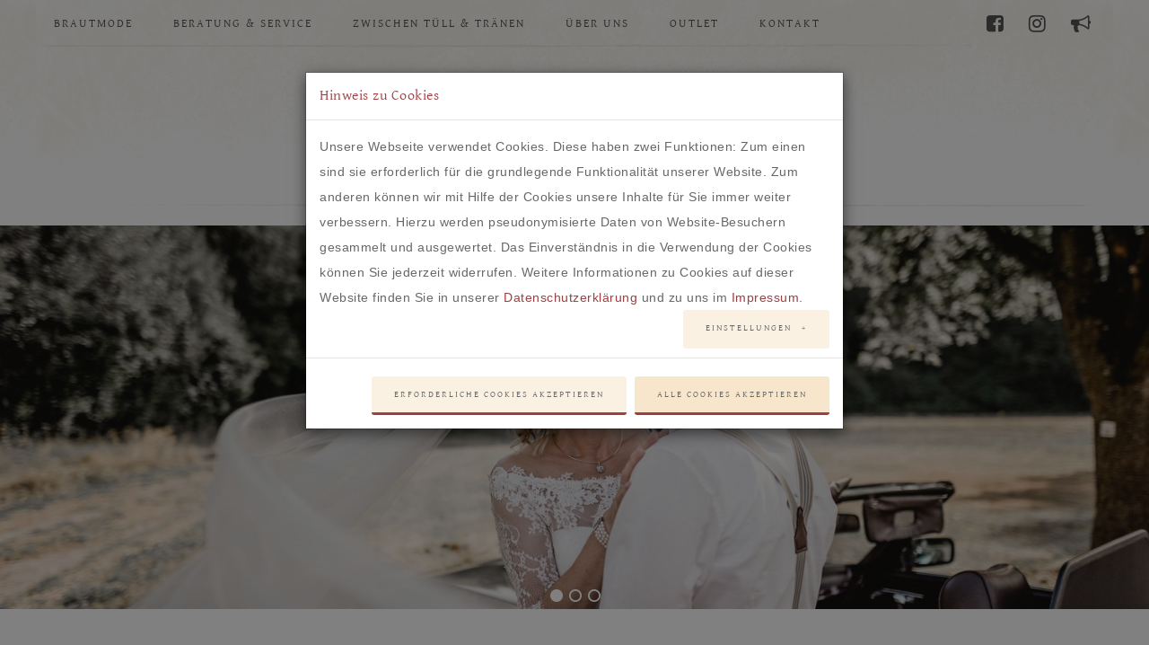

--- FILE ---
content_type: text/html; charset=utf-8
request_url: https://www.brautladen-frankfurt.de/brautmode/brautkleid-lexikon
body_size: 8500
content:
<!DOCTYPE html>
<html lang="de-DE">
<head>

<meta charset="utf-8">
<!-- 
	This website is powered by TYPO3 - inspiring people to share!
	TYPO3 is a free open source Content Management Framework initially created by Kasper Skaarhoj and licensed under GNU/GPL.
	TYPO3 is copyright 1998-2026 of Kasper Skaarhoj. Extensions are copyright of their respective owners.
	Information and contribution at https://typo3.org/
-->


<link rel="shortcut icon" href="/typo3conf/ext/brautladen/Resources/Public/Gfx/favicon.ico" type="image/x-icon">
<title>Brautkleid Lexikon - Der Brautladen Frankfurt</title>
<meta http-equiv="x-ua-compatible" content="IE=edge" />
<meta name="generator" content="TYPO3 CMS" />
<meta name="viewport" content="width=device-width, initial-scale=1" />
<meta name="keywords" content="Brautkleid Lexikon" />
<meta name="twitter:card" content="summary" />
<meta name="google-site-verification" content="FufaE7Vb9TGqUUmkOTRCui42wOMX89fqjBSP8PjasiY" />
<meta name="facebook-domain-verification" content="jc4z3xeo4fm6xh35epq51h2tz2srmd" />


<link rel="stylesheet" type="text/css" href="/typo3temp/assets/compressed/merged-3842c78d19ce4a5e6ae57a9614650484-c1733df8a7743969c04b2b73bc7e1b1a.css?1617015892" media="all">


<script src="/typo3temp/assets/compressed/merged-478880ea7064f8cfad1fd06c4e012437-2e9e0282d3385f6691205e1a2e11acaf.js?1598620465" type="text/javascript"></script>
<script src="/typo3temp/assets/compressed/merged-27fcfda36acf7180ebb85187dd65dfcd-cbf7997370ce2aea09c4f82ed0002746.js?1598620465" type="text/javascript"></script>


<link rel="canonical" href="https://www.brautladen-frankfurt.de/brautmode/brautkleid-lexikon"/>
</head>
<body class="home blog woocommerce-no-js custom-header header-full-width">
<div class="site-container full-width-content front-page">

    <nav class="nav-primary" aria-label="Main" itemscope itemtype="https://schema.org/SiteNavigationElement">
    <div class="wrap">
        <ul id="menu-primary-navigation" class="menu genesis-nav-menu menu-primary">

            
                <li id="menu-item-2" class="menu-item menu-item-type-custom menu-item-object-custom  menu-item-has-children current_page_item menu-item-home">
                <a href="/brautmode" title="Brautmode">
                    <span itemprop="name">Brautmode</span>
                </a>
                
                    <ul class="sub-menu">
                        
                            <li id="menu-item-11" class="menu-item menu-item-type-post_type menu-item-object-page  ">
                            <a href="/brautmode/brautkleider" title="Brautkleider">
                                <span itemprop="name">Brautkleider</span>
                            </a>
                                                
                            </li>
                        
                            <li id="menu-item-12" class="menu-item menu-item-type-post_type menu-item-object-page  ">
                            <a href="/brautmode/real-brides" title="Real Brides">
                                <span itemprop="name">Real Brides</span>
                            </a>
                                                
                            </li>
                        
                            <li id="menu-item-35" class="menu-item menu-item-type-post_type menu-item-object-page current-page-item current-menu-item ">
                            <a href="/brautmode/brautkleid-lexikon" title="Brautkleid Lexikon">
                                <span itemprop="name">Brautkleid Lexikon</span>
                            </a>
                                                
                            </li>
                        
                    </ul>
                
                </li>
            
                <li id="menu-item-3" class="menu-item menu-item-type-custom menu-item-object-custom  menu-item-has-children current_page_item menu-item-home">
                <a href="/beratung-service" title="Beratung &amp; Service">
                    <span itemprop="name">Beratung &amp; Service</span>
                </a>
                
                    <ul class="sub-menu">
                        
                            <li id="menu-item-14" class="menu-item menu-item-type-post_type menu-item-object-page  ">
                            <a href="/beratung-service/termin-vip-termin" title="Termin &amp; VIP-Termin">
                                <span itemprop="name">Termin &amp; VIP-Termin</span>
                            </a>
                                                
                            </li>
                        
                            <li id="menu-item-16" class="menu-item menu-item-type-post_type menu-item-object-page  ">
                            <a href="/beratung-service/schneiderei-atelier" title="Schneiderei &amp; Atelier">
                                <span itemprop="name">Schneiderei &amp; Atelier</span>
                            </a>
                                                
                            </li>
                        
                            <li id="menu-item-13" class="menu-item menu-item-type-post_type menu-item-object-page  ">
                            <a href="/beratung-service/das-brautmobil" title="Das Brautmobil">
                                <span itemprop="name">Das Brautmobil</span>
                            </a>
                                                
                            </li>
                        
                            <li id="menu-item-40" class="menu-item menu-item-type-post_type menu-item-object-page  ">
                            <a href="/beratung-service/podcast-verliebt-verlobt-gut-beraten" title="Podcast &quot;Verliebt, verlobt &amp; gut beraten&quot;">
                                <span itemprop="name">Podcast &quot;Verliebt, verlobt &amp; gut beraten&quot;</span>
                            </a>
                                                
                            </li>
                        
                    </ul>
                
                </li>
            
                <li id="menu-item-4" class="menu-item menu-item-type-custom menu-item-object-custom   current_page_item menu-item-home">
                <a href="/zwischen-tuell-traenen" title="Zwischen Tüll &amp; Tränen">
                    <span itemprop="name">Zwischen Tüll &amp; Tränen</span>
                </a>
                
                </li>
            
                <li id="menu-item-5" class="menu-item menu-item-type-custom menu-item-object-custom  menu-item-has-children current_page_item menu-item-home">
                <a href="/ueber-uns" title="Über uns">
                    <span itemprop="name">Über uns</span>
                </a>
                
                    <ul class="sub-menu">
                        
                            <li id="menu-item-20" class="menu-item menu-item-type-post_type menu-item-object-page  ">
                            <a href="/ueber-uns/meike-buschening-kaffenberger" title="Meike Buschening-Kaffenberger">
                                <span itemprop="name">Meike Buschening-Kaffenberger</span>
                            </a>
                                                
                            </li>
                        
                            <li id="menu-item-19" class="menu-item menu-item-type-post_type menu-item-object-page  ">
                            <a href="/ueber-uns/braeute-ueber-uns" title="Bräute über uns">
                                <span itemprop="name">Bräute über uns</span>
                            </a>
                                                
                            </li>
                        
                            <li id="menu-item-36" class="menu-item menu-item-type-post_type menu-item-object-page  ">
                            <a href="/ueber-uns/fragen-antworten" title="Fragen &amp; Antworten">
                                <span itemprop="name">Fragen &amp; Antworten</span>
                            </a>
                                                
                            </li>
                        
                            <li id="menu-item-21" class="menu-item menu-item-type-post_type menu-item-object-page  ">
                            <a href="/ueber-uns/meilensteine" title="Meilensteine">
                                <span itemprop="name">Meilensteine</span>
                            </a>
                                                
                            </li>
                        
                            <li id="menu-item-6" class="menu-item menu-item-type-post_type menu-item-object-page  ">
                            <a href="/ueber-uns/news-presse" title="News &amp; Presse">
                                <span itemprop="name">News &amp; Presse</span>
                            </a>
                                                
                            </li>
                        
                    </ul>
                
                </li>
            
                <li id="menu-item-29" class="menu-item menu-item-type-custom menu-item-object-custom   current_page_item menu-item-home">
                <a href="/outlet" title="Outlet">
                    <span itemprop="name">Outlet</span>
                </a>
                
                </li>
            
                <li id="menu-item-7" class="menu-item menu-item-type-custom menu-item-object-custom   current_page_item menu-item-home">
                <a href="/kontakt" title="Kontakt">
                    <span itemprop="name">Kontakt</span>
                </a>
                
                </li>
            

            

            <li class="widget-area">
                <section class="widget">
                    <div class="widget-wrap">
                        <ul class="">
                            <li class="facebook">
                                <a title="Besuchen Sie uns auf Facebook" rel="nofollow" target="_blank" href="http://www.facebook.com/brautladen">
                                    <span>
                                        <i class="fa fa-facebook-square"></i>
                                        <span class="title">Facebook</span>
                                    </span>
                                </a>
                            </li>
                            <li class="instagram">
                                <a title="Besuchen Sie uns auf Instagram" rel="nofollow" target="_blank" href="https://www.instagram.com/der_brautladen_frankfurt/?hl=de">
                                    <span>
                                        <i class="fa fa-instagram"></i>
                                        <span class="title">Instagram</span>
                                    </span>
                                </a>
                            </li>
                            <li class="instagram">
                                <a title="Besuchen Sie uns auf Shoutout" rel="nofollow" target="_blank" href="https://www.shoutout.de/star/meike-buschening-kaffenberger-1613063224787x220004168088682500">
                                    <span>
                                        <i class="fa fa-bullhorn"></i>
                                        <span class="title">Shoutout</span>
                                    </span>
                                </a>
                            </li>
                        </ul>
                    </div>
                </section>
            </li>

        </ul>
    </div>
</nav>




    <header class="site-header" itemscope itemtype="https://schema.org/WPHeader">
        <div class="wrap">
            <div class="title-area">
                <h1 class="site-title" itemprop="headline">
                    <a title="Der Brautladen - Brautkleider &amp; Brautmode in Frankfurt" href="/">
                        <img title="Der Brautladen - Brautkleider &amp; Brautmode in Frankfurt" alt="Der Brautladen - Brautkleider &amp; Brautmode in Frankfurt" src="/typo3conf/ext/brautladen/Resources/Public/Gfx/logo-der-brautladen.png" width="283" height="47" />
                    </a>
                </h1>
                <p class="site-description" itemprop="description">
                    im Herzen von Frankfurt
                </p>
            </div>
        </div>
    </header>

    <nav class="nav-secondary-custom" aria-label="Secondary" itemscope itemtype="https://schema.org/SiteNavigationElement"><br></nav>



    
    <div class="ce-slider ce-layout-0" id="c38">
    <ul class="slides">
        
            <li class="slide">
            <img src="/fileadmin/_processed_/1/8/csm_realbride_02_04_6da798b6bb.jpg" width="1500" height="500" alt="" />
            
            </li>
        
            <li class="slide">
            <img src="/fileadmin/_processed_/5/a/csm_realbride_10_02_b9067e56de.jpg" width="1500" height="500" alt="" />
            
            </li>
        
            <li class="slide">
            <img src="/fileadmin/_processed_/c/0/csm_realbride_05_03_65e477d1cc.jpg" width="1500" height="500" alt="" />
            
            </li>
              
    </ul>
    
        <div class="pager"></div>
    
</div>

    
    <div class="site-inner">
        <div class="content-sidebar-wrap">
            
    <main class="content">
        <div class="flexible-widgets widget-area widget-halves uneven entry ce ce-header ce-layout-0" id="c158">
    <section id="text-158" class="widget widget_text">
        <div class="widget-wrap">
            <h4 class="widget-title widgettitle">
                von A-Linie bis Vintage
            </h4>
            <div class="textwidget">
                <h3>Das Brautkleid Lexikon</h3>
            </div>
        </div>
    </section>
</div>    
<article class="entry ce ce-text-image ce-layout-0" id="c169" itemscope="" itemtype="https://schema.org/CreativeWork">
    <header class="entry-header">
        <div class="home-featured-image">
            
                    
                        
                            <img class="alignleft" title="Welches Brautkleid passt am besten zu mir?" alt="Welches Brautkleid passt am besten zu mir?" src="/fileadmin/_processed_/2/0/csm_8D819D62-89C5-4FAD-8A48-375CEA92FCB0_1_201_a_3ff5fe9bad.jpg" width="400" height="300" />
                        
                    
                
        </div>
        
            
    <div class="page-header">
        
                <h1 class="entry-title">
                    
    Welches Brautkleid passt am besten zu mir?

                </h1>
                
    </div>    

        
    </header>
    <div class="entry-content" itemprop="text">
        <p>Diese Fragen stellt sich wohl jede Braut im Laufe der Planung ihrer Hochzeit. &quot;Welche Brautkleid Typen gibt es?&quot; &quot;Welche Stile gibt es?&quot; und &quot;Welches Brautkleid passt am besten zu mir?&quot;&nbsp;Damit du&nbsp;dein perfektes Brautkleid findest, welches dich am Tag deiner Hochzeit einfach atemberaubend schön aussehen lässt, erfährst du&nbsp;hier die wesentlichen&nbsp;Informationen über die neun wichtigsten Varianten des Brautkleides.&nbsp;Natürlich erfährst Du auch, welche Brautkleider mit den entsprechenden&nbsp;Brautkleid-Silhouetten Du bei uns&nbsp;im Sortiment findest.<br /> <br /> &nbsp;</p>
        
    </div>
</article><article class="entry ce ce-text ce-layout-0" id="c159" itemscope="" itemtype="https://schema.org/CreativeWork">
    
        <header class="entry-header">
            
    <div class="page-header">
        
                <h2 class="entry-title">
                    
    Klassische A-Linie

                </h2>
                
    </div>    

        </header>
    
    <div class="entry-content" itemprop="text">
        <p>Die A-Linie ist der Klassiker und Allrounder&nbsp;unter den Brautkleider Schnittformen, denn sie&nbsp;zaubert jeder Frau eine tolle Figur. Alle Problemzonen werden unauffällig&nbsp;durch den weitfallenden Rock kaschiert. Währendessen betont das schmal geschnittene Oberteil&nbsp;Dekolleté und Oberkörper. Dadurch streckt&nbsp;die&nbsp;A-Linie optisch die gesamte Figur und sorgt insgesamt&nbsp;für eine schlanke Silhouette. Die A-Linie erhielt ihren Namen durch die typische Rockform, die wie der Buchstabe A verläuft.<br /> In der <a href="/brautmode/brautkleider" title="Galerie Brautkleider">Galerie Brautkleider</a>&nbsp;findest du eine Auswahl unserer Brautkleider in der klassiscen A-Linie.</p>
        
    </div>
</article>
<article class="entry ce ce-text ce-layout-0" id="c163" itemscope="" itemtype="https://schema.org/CreativeWork">
    
        <header class="entry-header">
            
    <div class="page-header">
        
                <h2 class="entry-title">
                    
    Fit and Flare Brautkleid

                </h2>
                
    </div>    

        </header>
    
    <div class="entry-content" itemprop="text">
        <p>Die sinnliche Brautkleidform Fit and Flare zeichnet zeichnet sich durch ein enganliegendes Oberteil aus, das ab der Hüfte in einen weiten und ausgestellten Rock übergeht. Die Form des Rocks kann von einem weich fliessenden bis hin zu einem Duchesse Rock variieren. Fit and Flare ist die Light-Version der Mermaid Brautkleidform. Ein Fit and Flare Brautkleid schmeichelt die Kurven der weiblichen Hüfte und verleiht der Braut einen femininen Look.<br /> In der <a href="/brautmode/brautkleider" title="Galerie Brautkleider">Galerie Brautkleider</a>&nbsp;findest du eine Auswahl unserer&nbsp;Fit and Flare&nbsp;Brautkleider.</p>
        
    </div>
</article>
<article class="entry ce ce-text ce-layout-0" id="c164" itemscope="" itemtype="https://schema.org/CreativeWork">
    
        <header class="entry-header">
            
    <div class="page-header">
        
                <h2 class="entry-title">
                    
    Boho Brautkleid

                </h2>
                
    </div>    

        </header>
    
    <div class="entry-content" itemprop="text">
        <p>Boho Brautkleider sind&nbsp;vom Lebens- und Modestil der&nbsp;Bohème und der&nbsp;Hippies inspiriert.&nbsp;Außergewöhnliche Stickereien, leicht fallende Röcke und Böhmische&nbsp;Spitze kennzeichnen den Boho-Stil bei Brautkleidern. Besonders verführerische Boho Brautkleider haben zudem einen aufwendig verzierten Ausschnitt und zudem einem tiefen Rückenausschnitt.<br /> In der <a href="/brautmode/brautkleider" title="Galerie Brautkleider">Galerie Brautkleider</a>&nbsp;findest du eine Auswahl unserer Boho Brautkleider.</p>
        
    </div>
</article>
<article class="entry ce ce-text ce-layout-0" id="c161" itemscope="" itemtype="https://schema.org/CreativeWork">
    
        <header class="entry-header">
            
    <div class="page-header">
        
                <h2 class="entry-title">
                    
    Mermaid oder Meerjungfrauen Brautkleid

                </h2>
                
    </div>    

        </header>
    
    <div class="entry-content" itemprop="text">
        <p>Das Meerjungfrau Brautkleid schmiegt sich eng an Taille und Hüfte und betont dadurch bestens die weiblichen Rundungen. Unterhalb der Knie ist das Kleid weit ausgestellt, dadurch ist das Mermaid Brautkleid elegant und extravagant zugleich. Neben einer&nbsp;perfekten&nbsp;weiblichen&nbsp;Figur ist sicherlich auch etwas Mut notwendig, wenn die Wahl auf ein verführerisches Mermaid Brautkleid fällt.<br /> In der <a href="/brautmode/brautkleider" title="Galerie Brautkleider">Galerie Brautkleider</a>&nbsp;findest du eine Auswahl unserer Mermaid Brautkleider.</p>
        
    </div>
</article>
<article class="entry ce ce-text ce-layout-0" id="c168" itemscope="" itemtype="https://schema.org/CreativeWork">
    
        <header class="entry-header">
            
    <div class="page-header">
        
                <h2 class="entry-title">
                    
    Moderne I-Linie oder Schmales Brautkleid

                </h2>
                
    </div>    

        </header>
    
    <div class="entry-content" itemprop="text">
        <p>Der schmale und gerade Schnitt, der an die Form einer schmalen Säule erinnert,&nbsp;ist das Kennzeichen der moderen I-Linie. Um den Look dieser schmalen Brautkleid Form aufzulockern, haben diese Brautkleider oftmals eine wunderschöne Schleppe. Mit ihrem schlichten und zugleich eleganten Stil verzaubern I-Linien Brautkleider die moderne Braut von heute.<br /> In der <a href="/brautmode/brautkleider" title="Galerie Brautkleider">Galerie Brautkleider</a>&nbsp;findest du eine Auswahl unserer Brautkleider mit der schmalen I-Linie.</p>
        
    </div>
</article>
<article class="entry ce ce-text ce-layout-0" id="c160" itemscope="" itemtype="https://schema.org/CreativeWork">
    
        <header class="entry-header">
            
    <div class="page-header">
        
                <h2 class="entry-title">
                    
    Duchesse oder Prinzessinnen Brautkleid

                </h2>
                
    </div>    

        </header>
    
    <div class="entry-content" itemprop="text">
        <p>Bei einem Prinzessinnen-Brautkleid im&nbsp;königlichen&nbsp;Duchesse-Schnitt&nbsp;besteht das Oberteil meist aus einer hautengen Korsage und geht ab der Taille in einen sehr weit ausgestellten und voluminösen Tüll-Rock über. Dadurch wird der Oberkörper wundervoll betont und die Problemzonen wie breitere Hüften oder kräftigere Oberschenkel kaschiert. Wenn mehrere dünne Stofflagen den Rock umfließen, dann gewinnt das Duchesse Brautkleid noch mehr an Fülle und wirkt dann besonders pompös und königlich.&nbsp;Der&nbsp;Prinzessinnen Brautkleider haben den&nbsp;klassischer Ballkleid-Schnitt.&nbsp;Dadurch zaubert diese Brautkleidform eine lange und schmale Silhouette.<br /> In der <a href="/brautmode/brautkleider" title="Galerie Brautkleider">Galerie Brautkleider</a>&nbsp;findest du eine Auswahl unserer Prinzessinnen Brautkleider.</p>
        
    </div>
</article>
<article class="entry ce ce-text ce-layout-0" id="c165" itemscope="" itemtype="https://schema.org/CreativeWork">
    
        <header class="entry-header">
            
    <div class="page-header">
        
                <h2 class="entry-title">
                    
    Vintage Brautkleid

                </h2>
                
    </div>    

        </header>
    
    <div class="entry-content" itemprop="text">
        <p>Moderne Vintage Brautkleider lassen die Braut&nbsp;verspielt weiblich wirken und zeigen trotzdem die selbstbewusste Seite der modernen Braut. Vintage Brautkleider haben einen&nbsp;fließenden Schnitt, der meistens schmal verläuft. Ein aufwendig&nbsp;gearbeiteter Mix aus verschiedenen&nbsp;Spitzen ist das wichtigste Merkmal von Vintage Brautkleidern.&nbsp;Oftmals mit floralen Elementen setzt die Spitze starke Akzente bei Brautkleidern im Vintage-Stil. Ein Haarband oder Blumenkranz ist der passende Kopfschmuck zu einem Vintage Brautkleid.<br /> In der <a href="/brautmode/brautkleider" title="Galerie Brautkleider">Galerie Brautkleider</a>&nbsp;findest du eine Auswahl unserer Vintage Brautkleider.</p>
        
    </div>
</article>
<article class="entry ce ce-text ce-layout-0" id="c162" itemscope="" itemtype="https://schema.org/CreativeWork">
    
        <header class="entry-header">
            
    <div class="page-header">
        
                <h2 class="entry-title">
                    
    Empire Brautkleid

                </h2>
                
    </div>    

        </header>
    
    <div class="entry-content" itemprop="text">
        <p>Beim Empire Brautkleid&nbsp;wird durch die hohe&nbsp;Taille unter der Brust besonders das Dekolleté sowie&nbsp;Schultern und Arme betont. Ab der Taillennaht&nbsp;fällt der Rock des&nbsp;Empire-Kleid locker nach unten und umspielt gekonnt die typischen Problemzonen.&nbsp;Brautkleider&nbsp;im Empire-Stil sorgen für einen sehr zarten&nbsp;und sanften&nbsp;Look. Durcn die sehr schmeichelnde Silhouette lieben besonders schwangere Bräute diese Brautkleidform.<br /> In der <a href="/brautmode/brautkleider" title="Galerie Brautkleider">Galerie Brautkleider</a>&nbsp;findest du eine Auswahl unserer Empire&nbsp;Brautkleider.</p>
        
    </div>
</article>
<article class="entry ce ce-text ce-layout-0" id="c166" itemscope="" itemtype="https://schema.org/CreativeWork">
    
        <header class="entry-header">
            
    <div class="page-header">
        
                <h2 class="entry-title">
                    
    Godet Brautkleid

                </h2>
                
    </div>    

        </header>
    
    <div class="entry-content" itemprop="text">
        <p>Ein Brautkleid im Godet-Schnitt ist dem Mermaid-Stil sehr ähnlich und wird oftmals mit diesem verwechselt. Der Oberkörper, die Taille, Hüfte und die Oberschenkel ist&nbsp;genauso figurbetont wie bei Meerjungfrauen Brautkleid. Der Unterschied ist jedoch, dass der Rock bereits oberhalb des Knies, meist mittig der Oberschenkel ausgestellt ist.&nbsp;Von Weitem&nbsp;erinnert die Silhouette des Godet-Brautkleids an eine umgekehrte Trompete, was ihm seinen Namen eingebracht hat.<br /> In der <a href="/brautmode/brautkleider" title="Galerie Brautkleider">Galerie Brautkleider</a>&nbsp;findest du eine Auswahl unserer Godet Brautkleider.</p>
        
    </div>
</article>
<article class="entry ce ce-text ce-layout-0" id="c170" itemscope="" itemtype="https://schema.org/CreativeWork">
    
        <header class="entry-header">
            
    <div class="page-header">
        
                <h3 class="entry-title">
                    
    Du möchtest mehr über unsere Brautkleider erfahren? 

                </h3>
                
    </div>    

        </header>
    
    <div class="entry-content" itemprop="text">
        <p>Eine kleine Auswahl unserer einzigartigen und außergewöhnlichen Brautkleider findest du in unserer Galerie Brautkleider.</p>
<p><a href="/brautmode/brautkleider" title="Galerie Brautkleider" class="more-link">GALERIE BRAUTKLEIDER</a></p>
        
    </div>
</article>
<article class="entry ce ce-text ce-layout-0" id="c171" itemscope="" itemtype="https://schema.org/CreativeWork">
    
    <div class="entry-content" itemprop="text">
        <p><a href="/" title="Zur Startseite" class="more-link">ZUR STARTSEITE</a></p>
        
    </div>
</article>

    </main>

            
    

        </div>        
    </div>
    <div class="footer-widgets">
        <div class="wrap">
            <div class="widget-area footer-widgets-1 footer-widget-area">
                <section class="widget user-profile">
                    <div class="widget-wrap">
                        <h4 class="widget-title widgettitle">Anschrift</h4>
                        <p>
                            Der Brautladen
                            <br>
                            Bahnstraße 49
                            <br>
                            D-63329 Egelsbach
                        </p>
                    </div>
                </section>
            </div>
            <div class="widget-area footer-widgets-2 footer-widget-area">
                <section class="widget user-profile">
                    <div class="widget-wrap">
                        <h4 class="widget-title widgettitle">Kontakt</h4>
                        <p>
                            Telefon 0171 / 615 88 90
                            <br>
                            Email <a title="info@brautladen-frankfurt.de" href="javascript:linkTo_UnCryptMailto(%27ocknvq%2CkphqBdtcwvncfgp%5C%2Fhtcpmhwtv0fg%27);">info@brautladen-frankfurt.de</a>
                        </p>
                    </div>
                </section>
            </div>
            <div class="widget-area footer-widgets-3 footer-widget-area">
                <section class="widget user-profile">
                    <div class="widget-wrap">
                        <h4 class="widget-title widgettitle">Öffnungszeiten</h4>
                        <p>
                            Dienstag, Mittwoch und Freitag: 11 - 18 Uhr 
                            <br>
                            Samstag: 10 - 16 Uhr
                            <br>
                            und nach Vereinbarung
                        </p>
                    </div>
                </section>
            </div>
        </div>
    </div>
    
    <footer class="site-footer" itemscope itemtype="https://schema.org/WPFooter">
        <div class="wrap">
            <div class="creds">
                Copyright &#x000A9;
                2026
                &middot;
                <a title="Startseite" href="/">Startseite</a>
                &middot;
                <a title="Impressum" href="/kontakt/impressum">Impressum</a>
                &middot;
                <a title="Datenschutz" href="/kontakt/datenschutz">Datenschutz</a>
				&middot;
                <a href="#" onclick="cookieman.show()" title="Cookie Einstellungen">Cookie Einstellungen</a>
            </div>
        </div>
    </footer>
</div>







<div id="cookieman-modal"
     data-cookieman-showonce="1"
     data-cookieman-settings="{&quot;groups&quot;:{&quot;mandatory&quot;:{&quot;preselected&quot;:&quot;1&quot;,&quot;disabled&quot;:&quot;1&quot;,&quot;trackingObjects&quot;:[&quot;CookieConsent&quot;,&quot;fe_typo_user&quot;]},&quot;analytics&quot;:{&quot;preselected&quot;:&quot;1&quot;,&quot;trackingObjects&quot;:[&quot;GoogleAnalytics&quot;,&quot;FacebookPixel&quot;]}},&quot;trackingObjects&quot;:{&quot;CookieConsent&quot;:{&quot;show&quot;:{&quot;CookieConsent&quot;:{&quot;duration&quot;:&quot;1&quot;,&quot;durationUnit&quot;:&quot;year&quot;,&quot;type&quot;:&quot;cookie_http+html&quot;,&quot;provider&quot;:&quot;Website&quot;}}},&quot;fe_typo_user&quot;:{&quot;show&quot;:{&quot;fe_typo_user&quot;:{&quot;duration&quot;:&quot;&quot;,&quot;durationUnit&quot;:&quot;session&quot;,&quot;type&quot;:&quot;cookie_http&quot;,&quot;provider&quot;:&quot;Website&quot;}}},&quot;GoogleAnalytics&quot;:{&quot;inject&quot;:&quot;                        \u003Cscript async src=\&quot;https:\/\/www.googletagmanager.com\/gtag\/js?id=UA-130017965-1\&quot;\u003E\u003C\/script\u003E\r\n                        \u003Cscript\u003E\r\n                          window.dataLayer = window.dataLayer || [];\r\n                          function gtag(){dataLayer.push(arguments);}\r\n                          gtag(&#039;js&#039;, new Date());\r\n                          gtag(&#039;config&#039;, &#039;UA-130017965-1&#039;, { &#039;anonymize_ip&#039;: true });\r\n                        \u003C\/script\u003E\r&quot;,&quot;show&quot;:{&quot;_ga&quot;:{&quot;duration&quot;:&quot;2&quot;,&quot;durationUnit&quot;:&quot;years&quot;,&quot;type&quot;:&quot;cookie_http+html&quot;,&quot;provider&quot;:&quot;Google&quot;},&quot;_gat&quot;:{&quot;duration&quot;:&quot;1&quot;,&quot;durationUnit&quot;:&quot;day&quot;,&quot;type&quot;:&quot;cookie_http+html&quot;,&quot;provider&quot;:&quot;Google&quot;,&quot;htmlCookieRemovalPattern&quot;:&quot;^_gat(?:_UA\\-\\d+\\-\\d+)?$&quot;},&quot;_gid&quot;:{&quot;duration&quot;:&quot;1&quot;,&quot;durationUnit&quot;:&quot;day&quot;,&quot;type&quot;:&quot;cookie_http+html&quot;,&quot;provider&quot;:&quot;Google&quot;},&quot;_ga_--container-id--&quot;:{&quot;duration&quot;:&quot;2&quot;,&quot;durationUnit&quot;:&quot;years&quot;,&quot;type&quot;:&quot;cookie_http+html&quot;,&quot;provider&quot;:&quot;Google&quot;,&quot;htmlCookieRemovalPattern&quot;:&quot;^_ga_GTM\\-\\d+$&quot;},&quot;_gac_--property-id--&quot;:{&quot;duration&quot;:&quot;3&quot;,&quot;durationUnit&quot;:&quot;months&quot;,&quot;type&quot;:&quot;cookie_http+html&quot;,&quot;provider&quot;:&quot;Google&quot;,&quot;htmlCookieRemovalPattern&quot;:&quot;^_gac_UA\\-\\d+\\-\\d+$&quot;}}},&quot;FacebookPixel&quot;:{&quot;inject&quot;:&quot;\t\t\t\t\t\t\u003Cscript\u003E\r\n\t\t\t\t\t\t  !function(f,b,e,v,n,t,s)\r\n\t\t\t\t\t\t  {if(f.fbq)return;n=f.fbq=function(){n.callMethod?\r\n\t\t\t\t\t\t  n.callMethod.apply(n,arguments):n.queue.push(arguments)};\r\n\t\t\t\t\t\t  if(!f._fbq)f._fbq=n;n.push=n;n.loaded=!0;n.version=&#039;2.0&#039;;\r\n\t\t\t\t\t\t  n.queue=[];t=b.createElement(e);t.async=!0;\r\n\t\t\t\t\t\t  t.src=v;s=b.getElementsByTagName(e)[0];\r\n\t\t\t\t\t\t  s.parentNode.insertBefore(t,s)}(window, document,&#039;script&#039;,&#039;https:\/\/connect.facebook.net\/en_US\/fbevents.js&#039;);\r\n\t\t\t\t\t\t  fbq(&#039;init&#039;, &#039;1743259979401090&#039;);\r\n\t\t\t\t\t\t  fbq(&#039;track&#039;, &#039;PageView&#039;);\r\n\t\t\t\t\t\t\u003C\/script\u003E\r\n\t\t\t\t\t\t\u003Cnoscript\u003E\r\n\t\t\t\t\t\t  \u003Cimg height=\&quot;1\&quot; width=\&quot;1\&quot; style=\&quot;display:none\&quot; src=\&quot;https:\/\/www.facebook.com\/tr?id=1743259979401090&amp;ev=PageView&amp;noscript=1\&quot;\/\u003E\r\n\t\t\t\t\t\t\u003C\/noscript\u003E\r&quot;,&quot;show&quot;:{&quot;_fbp&quot;:{&quot;duration&quot;:&quot;28&quot;,&quot;durationUnit&quot;:&quot;days&quot;,&quot;type&quot;:&quot;cookie_http+html&quot;,&quot;provider&quot;:&quot;facebook&quot;},&quot;facebookPixel&quot;:{&quot;duration&quot;:&quot;&quot;,&quot;durationUnit&quot;:&quot;none&quot;,&quot;type&quot;:&quot;pixel&quot;,&quot;provider&quot;:&quot;facebook&quot;}}}}}"
     class="modal fade" tabindex="-1" role="dialog"
>
    
    <div class="modal-dialog text-justify" role="document">
        <div class="modal-content">
            <div class="modal-header">
                <h5 class="modal-title">
                    Hinweis zu Cookies
                </h5>
            </div>
            <div class="modal-body">
                <p>
                    Unsere Webseite verwendet Cookies. Diese haben zwei Funktionen: Zum einen sind sie erforderlich für die grundlegende Funktionalität unserer Website. Zum anderen können wir mit Hilfe der Cookies unsere Inhalte für Sie immer weiter verbessern. Hierzu werden pseudonymisierte Daten von Website-Besuchern gesammelt und ausgewertet. Das Einverständnis in die Verwendung der Cookies können Sie jederzeit widerrufen. Weitere Informationen zu Cookies auf dieser Website finden Sie in unserer <a href="/kontakt/datenschutz"
    >Datenschutzerklärung</a> und zu uns im <a href="/brautmode/brautkleider"
    >Impressum</a>.
                </p>
                <button class="btn btn-default btn-small pull-right collapsed"
                        style="margin-bottom: 1em"
                        type="button" data-toggle="collapse"
                        data-target="#cookieman-settings" aria-expanded="false" aria-controls="cookieman-settings">
                    Einstellungen
                </button>

                <div class="clearfix"></div>

                <div class="collapse" id="cookieman-settings">
                    <form data-cookieman-form
                          data-cookieman-dnt-enabled="Sie haben bereits über die &lt;a target=&quot;_blank&quot; rel=&quot;noopener&quot; href=&quot;https://de.wikipedia.org/wiki/Do_Not_Track_(Software)&quot;&gt;Do-Not-Track-Funktion Ihres Browsers&lt;/a&gt; der Erstellung von Nutzungsprofilen widersprochen. Dies akzeptieren wir. Sie können diese Funktion über die Einstellungen Ihres Browsers anpassen."
                    >
                        <div class="panel-group" id="cookieman-acco" role="tablist" aria-multiselectable="true">
                            
                                <div class="panel panel-default">
                                    <div class="panel-heading" role="tab">
                                        <h4 class="panel-title">
                                            <label>
                                                <input type="checkbox"
                                                       name="mandatory"
                                                       checked="checked"
                                                disabled="disabled"
                                                >
                                            </label>
                                            <a class="collapsed" role="button" data-toggle="collapse"
                                               data-parent="#cookieman-acco" data-target="#cookieman-acco-mandatory"
                                               aria-expanded="true"
                                               aria-controls="cookieman-acco-mandatory">
                                                Erforderlich
                                            </a>
                                        </h4>
                                    </div>
                                    <div id="cookieman-acco-mandatory" class="panel-collapse collapse" role="tabpanel">
                                        <div class="panel-body">
                                            

                                            <p>
                                                Diese Cookies werden für eine reibungslose Funktion unserer Website benötigt.
                                            </p>

                                            
                                                <div class="table-responsive">
                                                    <table class="table table-hover table-condensed">
                                                        <thead>
                                                        <tr>
                                                            <th>Name</th>
                                                            <th>Zweck</th>
                                                            <th>Ablauf</th>
                                                            <th>Typ</th>
                                                            <th>Anbieter</th>
                                                        </tr>
                                                        </thead>
                                                        <tbody>
                                                        
    
        <tr>
            <td>
                CookieConsent
            </td>
            <td>
                Speichert Ihre Einwilligung zur Verwendung von Cookies.
            </td>
            <td>
                1
                Jahr
            </td>
            <td>
                HTML
            </td>
            <td>
                
                    Website
                
            </td>
        </tr>
    
        <tr>
            <td>
                fe_typo_user
            </td>
            <td>
                Ordnet Ihren Browser einer Session auf dem Server zu. Dies beeinflusst nur die Inhalte, die Sie sehen und wird von uns nicht ausgewertet oder weiterverarbeitet.
            </td>
            <td>
                
                Session
            </td>
            <td>
                HTTP
            </td>
            <td>
                
                    Website
                
            </td>
        </tr>
    

                                                        </tbody>
                                                    </table>
                                                </div>
                                            
                                        </div>
                                    </div>
                                </div>
                            
                                <div class="panel panel-default">
                                    <div class="panel-heading" role="tab">
                                        <h4 class="panel-title">
                                            <label>
                                                <input type="checkbox"
                                                       name="analytics"
                                                       checked="checked"
                                                
                                                >
                                            </label>
                                            <a class="collapsed" role="button" data-toggle="collapse"
                                               data-parent="#cookieman-acco" data-target="#cookieman-acco-analytics"
                                               aria-expanded="true"
                                               aria-controls="cookieman-acco-analytics">
                                                Analyse
                                            </a>
                                        </h4>
                                    </div>
                                    <div id="cookieman-acco-analytics" class="panel-collapse collapse" role="tabpanel">
                                        <div class="panel-body">
                                            

                                            <p>
                                                
                                            </p>

                                            
                                                <div class="table-responsive">
                                                    <table class="table table-hover table-condensed">
                                                        <thead>
                                                        <tr>
                                                            <th>Name</th>
                                                            <th>Zweck</th>
                                                            <th>Ablauf</th>
                                                            <th>Typ</th>
                                                            <th>Anbieter</th>
                                                        </tr>
                                                        </thead>
                                                        <tbody>
                                                        
    
        <tr>
            <td>
                _ga
            </td>
            <td>
                Wird verwendet, um Benutzer zu unterscheiden.
            </td>
            <td>
                2
                Jahre
            </td>
            <td>
                HTML
            </td>
            <td>
                
                    Google
                
            </td>
        </tr>
    
        <tr>
            <td>
                _gat
            </td>
            <td>
                Wird zum Drosseln der Anfragerate verwendet.
            </td>
            <td>
                1
                Tag
            </td>
            <td>
                HTML
            </td>
            <td>
                
                    Google
                
            </td>
        </tr>
    
        <tr>
            <td>
                _gid
            </td>
            <td>
                Wird verwendet, um Benutzer zu unterscheiden.
            </td>
            <td>
                1
                Tag
            </td>
            <td>
                HTML
            </td>
            <td>
                
                    Google
                
            </td>
        </tr>
    
        <tr>
            <td>
                _ga_--container-id--
            </td>
            <td>
                Speichert den aktuellen Sessionstatus.
            </td>
            <td>
                2
                Jahre
            </td>
            <td>
                HTML
            </td>
            <td>
                
                    Google
                
            </td>
        </tr>
    
        <tr>
            <td>
                _gac_--property-id--
            </td>
            <td>
                Enthält Informationen zu Kampagnen für den Benutzer. Wenn Sie Ihr Google Analytics- und Ihr Google Ads Konto verknüpft haben, werden Elemente zur Effizienzmessung dieses Cookie lesen, sofern Sie dies nicht deaktivieren.
            </td>
            <td>
                3
                Monate
            </td>
            <td>
                HTML
            </td>
            <td>
                
                    Google
                
            </td>
        </tr>
    
        <tr>
            <td>
                _fbp
            </td>
            <td>
                Speichert die eindeutige Besucher-ID.
            </td>
            <td>
                28
                Tage
            </td>
            <td>
                HTML
            </td>
            <td>
                
                    facebook
                
            </td>
        </tr>
    
        <tr>
            <td>
                facebookPixel
            </td>
            <td>
                Wenn JavaScript nicht aktiviert ist, wird durch dieses Pixel eine Verbindung zu Facebook initiiert.
            </td>
            <td>
                
                keine
            </td>
            <td>
                Pixel
            </td>
            <td>
                
                    facebook
                
            </td>
        </tr>
    

                                                        </tbody>
                                                    </table>
                                                </div>
                                            
                                        </div>
                                    </div>
                                </div>
                            
                        </div>
                    </form>
                </div>
            </div>

            <div class="modal-footer">
                <button
                    data-cookieman-accept-none data-cookieman-save
                    class="btn btn-primary"
                >
                    Erforderliche Cookies akzeptieren
                </button>
                <button
                    data-cookieman-save
                    class="btn btn-default" style="display: none"
                >
                    Speichern
                </button>
                <button
                    data-cookieman-accept-all data-cookieman-save
                    class="btn btn-primary"
                >
                    Alle Cookies akzeptieren
                </button>
            </div>
        </div>
    </div>

</div>
<script src="/typo3temp/assets/compressed/merged-b2be3661afe4c9808e252e97486d7d3a-2466f636ff6b5a7606b23dca86205f12.js?1611850254" type="text/javascript"></script>
<script src="/typo3temp/assets/compressed/merged-35c54f4a2213fbe1cd7f6b47e82b0dbb-4aea1d81da77337e40b3596813a5790e.js?1598620465" type="text/javascript"></script>


</body>
</html>

--- FILE ---
content_type: text/css; charset=utf-8
request_url: https://www.brautladen-frankfurt.de/typo3temp/assets/compressed/merged-3842c78d19ce4a5e6ae57a9614650484-c1733df8a7743969c04b2b73bc7e1b1a.css?1617015892
body_size: 41602
content:
@charset "UTF-8";.ce-align-left{text-align:left;}.ce-align-center{text-align:center;}.ce-align-right{text-align:right;}.ce-table td,.ce-table th{vertical-align:top;}.ce-textpic,.ce-image,.ce-nowrap .ce-bodytext,.ce-gallery,.ce-row,.ce-uploads li,.ce-uploads div{overflow:hidden;}.ce-left .ce-gallery,.ce-column{float:left;}.ce-center .ce-outer{position:relative;float:right;right:50%;}.ce-center .ce-inner{position:relative;float:right;right:-50%;}.ce-right .ce-gallery{float:right;}.ce-gallery figure{display:table;margin:0;}.ce-gallery figcaption{display:table-caption;caption-side:bottom;}.ce-gallery img{display:block;}.ce-gallery iframe{border-width:0;}.ce-border img,.ce-border iframe{border:2px solid #000000;padding:0px;}.ce-intext.ce-right .ce-gallery,.ce-intext.ce-left .ce-gallery,.ce-above .ce-gallery{margin-bottom:10px;}.ce-intext.ce-right .ce-gallery{margin-left:10px;}.ce-intext.ce-left .ce-gallery{margin-right:10px;}.ce-below .ce-gallery{margin-top:10px;}.ce-column{margin-right:10px;}.ce-column:last-child{margin-right:0;}.ce-row{margin-bottom:10px;}.ce-row:last-child{margin-bottom:0;}.ce-above .ce-bodytext{clear:both;}.ce-intext.ce-left ol,.ce-intext.ce-left ul{padding-left:40px;overflow:auto;}.ce-headline-left{text-align:left;}.ce-headline-center{text-align:center;}.ce-headline-right{text-align:right;}.ce-uploads{margin:0;padding:0;}.ce-uploads li{list-style:none outside none;margin:1em 0;}.ce-uploads img{float:left;padding-right:1em;vertical-align:top;}.ce-uploads span{display:block;}.ce-table{width:100%;max-width:100%;}.ce-table th,.ce-table td{padding:0.5em 0.75em;vertical-align:top;}.ce-table thead th{border-bottom:2px solid #dadada;}.ce-table th,.ce-table td{border-top:1px solid #dadada;}.ce-table-striped tbody tr:nth-of-type(odd){background-color:rgba(0,0,0,.05);}.ce-table-bordered th,.ce-table-bordered td{border:1px solid #dadada;}.frame-space-before-extra-small{margin-top:1em;}.frame-space-before-small{margin-top:2em;}.frame-space-before-medium{margin-top:3em;}.frame-space-before-large{margin-top:4em;}.frame-space-before-extra-large{margin-top:5em;}.frame-space-after-extra-small{margin-bottom:1em;}.frame-space-after-small{margin-bottom:2em;}.frame-space-after-medium{margin-bottom:3em;}.frame-space-after-large{margin-bottom:4em;}.frame-space-after-extra-large{margin-bottom:5em;}.frame-ruler-before:before{content:'';display:block;border-top:1px solid rgba(0,0,0,0.25);margin-bottom:2em;}.frame-ruler-after:after{content:'';display:block;border-bottom:1px solid rgba(0,0,0,0.25);margin-top:2em;}.frame-indent{margin-left:15%;margin-right:15%;}.frame-indent-left{margin-left:33%;}.frame-indent-right{margin-right:33%;}#cookieman-modal.modal{z-index:9999}.modal-backdrop{z-index:9998}@media (min-width:768px){#cookieman-modal .modal-dialog{margin:80px auto 0}}#cookieman-modal label{width:27px;margin-bottom:0}#cookieman-modal .panel-title{position:relative}#cookieman-modal .panel-title a{position:absolute;left:34px;right:0}#cookieman-modal input[type=checkbox]{margin:0;vertical-align:middle}#cookieman-modal table{font-size:80%}#cookieman-modal .modal-body{padding-bottom:0}#cookieman-modal [data-toggle=collapse]:after{font-family:'Glyphicons Halflings';content:"\e114";font-size:.7em;padding-left:.7em;opacity:.7;padding-top:.4%}#cookieman-settings [data-toggle=collapse]:after{float:right}#cookieman-modal [data-toggle=collapse].collapsed:after{content:"\e080"}@font-face{font-family:'FontAwesome';src:url('../../../typo3conf/ext/brautladen/Resources/Public/Fonts/font-awesome/4.7.0/fonts/fontawesome-webfont.eot');src:url('../../../typo3conf/ext/brautladen/Resources/Public/Fonts/font-awesome/4.7.0/fonts/fontawesome-webfont.eot') format('embedded-opentype'),url('../../../typo3conf/ext/brautladen/Resources/Public/Fonts/font-awesome/4.7.0/fonts/fontawesome-webfont.woff2') format('woff2'),url('../../../typo3conf/ext/brautladen/Resources/Public/Fonts/font-awesome/4.7.0/fonts/fontawesome-webfont.woff') format('woff'),url('../../../typo3conf/ext/brautladen/Resources/Public/Fonts/font-awesome/4.7.0/fonts/fontawesome-webfont.ttf') format('truetype'),url('../../../typo3conf/ext/brautladen/Resources/Public/Fonts/font-awesome/4.7.0/fonts/fontawesome-webfont.svg') format('svg');font-weight:normal;font-style:normal}.fa{display:inline-block;font:normal normal normal 14px/1 FontAwesome;font-size:inherit;text-rendering:auto;-webkit-font-smoothing:antialiased;-moz-osx-font-smoothing:grayscale}.fa-lg{font-size:1.33333333em;line-height:.75em;vertical-align:-15%}.fa-2x{font-size:2em}.fa-3x{font-size:3em}.fa-4x{font-size:4em}.fa-5x{font-size:5em}.fa-fw{width:1.28571429em;text-align:center}.fa-ul{padding-left:0;margin-left:2.14285714em;list-style-type:none}.fa-ul>li{position:relative}.fa-li{position:absolute;left:-2.14285714em;width:2.14285714em;top:.14285714em;text-align:center}.fa-li.fa-lg{left:-1.85714286em}.fa-border{padding:.2em .25em .15em;border:solid .08em #eee;border-radius:.1em}.fa-pull-left{float:left}.fa-pull-right{float:right}.fa.fa-pull-left{margin-right:.3em}.fa.fa-pull-right{margin-left:.3em}.pull-right{float:right}.pull-left{float:left}.fa.pull-left{margin-right:.3em}.fa.pull-right{margin-left:.3em}.fa-spin{-webkit-animation:fa-spin 2s infinite linear;animation:fa-spin 2s infinite linear}.fa-pulse{-webkit-animation:fa-spin 1s infinite steps(8);animation:fa-spin 1s infinite steps(8)}@-webkit-keyframes fa-spin{0%{-webkit-transform:rotate(0deg);transform:rotate(0deg)}100%{-webkit-transform:rotate(359deg);transform:rotate(359deg)}}@keyframes fa-spin{0%{-webkit-transform:rotate(0deg);transform:rotate(0deg)}100%{-webkit-transform:rotate(359deg);transform:rotate(359deg)}}.fa-rotate-90{-ms-filter:"progid:DXImageTransform.Microsoft.BasicImage(rotation=1)";-webkit-transform:rotate(90deg);-ms-transform:rotate(90deg);transform:rotate(90deg)}.fa-rotate-180{-ms-filter:"progid:DXImageTransform.Microsoft.BasicImage(rotation=2)";-webkit-transform:rotate(180deg);-ms-transform:rotate(180deg);transform:rotate(180deg)}.fa-rotate-270{-ms-filter:"progid:DXImageTransform.Microsoft.BasicImage(rotation=3)";-webkit-transform:rotate(270deg);-ms-transform:rotate(270deg);transform:rotate(270deg)}.fa-flip-horizontal{-ms-filter:"progid:DXImageTransform.Microsoft.BasicImage(rotation=0,mirror=1)";-webkit-transform:scale(-1,1);-ms-transform:scale(-1,1);transform:scale(-1,1)}.fa-flip-vertical{-ms-filter:"progid:DXImageTransform.Microsoft.BasicImage(rotation=2,mirror=1)";-webkit-transform:scale(1,-1);-ms-transform:scale(1,-1);transform:scale(1,-1)}:root .fa-rotate-90,:root .fa-rotate-180,:root .fa-rotate-270,:root .fa-flip-horizontal,:root .fa-flip-vertical{filter:none}.fa-stack{position:relative;display:inline-block;width:2em;height:2em;line-height:2em;vertical-align:middle}.fa-stack-1x,.fa-stack-2x{position:absolute;left:0;width:100%;text-align:center}.fa-stack-1x{line-height:inherit}.fa-stack-2x{font-size:2em}.fa-inverse{color:#fff}.fa-glass:before{content:"\f000"}.fa-music:before{content:"\f001"}.fa-search:before{content:"\f002"}.fa-envelope-o:before{content:"\f003"}.fa-heart:before{content:"\f004"}.fa-star:before{content:"\f005"}.fa-star-o:before{content:"\f006"}.fa-user:before{content:"\f007"}.fa-film:before{content:"\f008"}.fa-th-large:before{content:"\f009"}.fa-th:before{content:"\f00a"}.fa-th-list:before{content:"\f00b"}.fa-check:before{content:"\f00c"}.fa-remove:before,.fa-close:before,.fa-times:before{content:"\f00d"}.fa-search-plus:before{content:"\f00e"}.fa-search-minus:before{content:"\f010"}.fa-power-off:before{content:"\f011"}.fa-signal:before{content:"\f012"}.fa-gear:before,.fa-cog:before{content:"\f013"}.fa-trash-o:before{content:"\f014"}.fa-home:before{content:"\f015"}.fa-file-o:before{content:"\f016"}.fa-clock-o:before{content:"\f017"}.fa-road:before{content:"\f018"}.fa-download:before{content:"\f019"}.fa-arrow-circle-o-down:before{content:"\f01a"}.fa-arrow-circle-o-up:before{content:"\f01b"}.fa-inbox:before{content:"\f01c"}.fa-play-circle-o:before{content:"\f01d"}.fa-rotate-right:before,.fa-repeat:before{content:"\f01e"}.fa-refresh:before{content:"\f021"}.fa-list-alt:before{content:"\f022"}.fa-lock:before{content:"\f023"}.fa-flag:before{content:"\f024"}.fa-headphones:before{content:"\f025"}.fa-volume-off:before{content:"\f026"}.fa-volume-down:before{content:"\f027"}.fa-volume-up:before{content:"\f028"}.fa-qrcode:before{content:"\f029"}.fa-barcode:before{content:"\f02a"}.fa-tag:before{content:"\f02b"}.fa-tags:before{content:"\f02c"}.fa-book:before{content:"\f02d"}.fa-bookmark:before{content:"\f02e"}.fa-print:before{content:"\f02f"}.fa-camera:before{content:"\f030"}.fa-font:before{content:"\f031"}.fa-bold:before{content:"\f032"}.fa-italic:before{content:"\f033"}.fa-text-height:before{content:"\f034"}.fa-text-width:before{content:"\f035"}.fa-align-left:before{content:"\f036"}.fa-align-center:before{content:"\f037"}.fa-align-right:before{content:"\f038"}.fa-align-justify:before{content:"\f039"}.fa-list:before{content:"\f03a"}.fa-dedent:before,.fa-outdent:before{content:"\f03b"}.fa-indent:before{content:"\f03c"}.fa-video-camera:before{content:"\f03d"}.fa-photo:before,.fa-image:before,.fa-picture-o:before{content:"\f03e"}.fa-pencil:before{content:"\f040"}.fa-map-marker:before{content:"\f041"}.fa-adjust:before{content:"\f042"}.fa-tint:before{content:"\f043"}.fa-edit:before,.fa-pencil-square-o:before{content:"\f044"}.fa-share-square-o:before{content:"\f045"}.fa-check-square-o:before{content:"\f046"}.fa-arrows:before{content:"\f047"}.fa-step-backward:before{content:"\f048"}.fa-fast-backward:before{content:"\f049"}.fa-backward:before{content:"\f04a"}.fa-play:before{content:"\f04b"}.fa-pause:before{content:"\f04c"}.fa-stop:before{content:"\f04d"}.fa-forward:before{content:"\f04e"}.fa-fast-forward:before{content:"\f050"}.fa-step-forward:before{content:"\f051"}.fa-eject:before{content:"\f052"}.fa-chevron-left:before{content:"\f053"}.fa-chevron-right:before{content:"\f054"}.fa-plus-circle:before{content:"\f055"}.fa-minus-circle:before{content:"\f056"}.fa-times-circle:before{content:"\f057"}.fa-check-circle:before{content:"\f058"}.fa-question-circle:before{content:"\f059"}.fa-info-circle:before{content:"\f05a"}.fa-crosshairs:before{content:"\f05b"}.fa-times-circle-o:before{content:"\f05c"}.fa-check-circle-o:before{content:"\f05d"}.fa-ban:before{content:"\f05e"}.fa-arrow-left:before{content:"\f060"}.fa-arrow-right:before{content:"\f061"}.fa-arrow-up:before{content:"\f062"}.fa-arrow-down:before{content:"\f063"}.fa-mail-forward:before,.fa-share:before{content:"\f064"}.fa-expand:before{content:"\f065"}.fa-compress:before{content:"\f066"}.fa-plus:before{content:"\f067"}.fa-minus:before{content:"\f068"}.fa-asterisk:before{content:"\f069"}.fa-exclamation-circle:before{content:"\f06a"}.fa-gift:before{content:"\f06b"}.fa-leaf:before{content:"\f06c"}.fa-fire:before{content:"\f06d"}.fa-eye:before{content:"\f06e"}.fa-eye-slash:before{content:"\f070"}.fa-warning:before,.fa-exclamation-triangle:before{content:"\f071"}.fa-plane:before{content:"\f072"}.fa-calendar:before{content:"\f073"}.fa-random:before{content:"\f074"}.fa-comment:before{content:"\f075"}.fa-magnet:before{content:"\f076"}.fa-chevron-up:before{content:"\f077"}.fa-chevron-down:before{content:"\f078"}.fa-retweet:before{content:"\f079"}.fa-shopping-cart:before{content:"\f07a"}.fa-folder:before{content:"\f07b"}.fa-folder-open:before{content:"\f07c"}.fa-arrows-v:before{content:"\f07d"}.fa-arrows-h:before{content:"\f07e"}.fa-bar-chart-o:before,.fa-bar-chart:before{content:"\f080"}.fa-twitter-square:before{content:"\f081"}.fa-facebook-square:before{content:"\f082"}.fa-camera-retro:before{content:"\f083"}.fa-key:before{content:"\f084"}.fa-gears:before,.fa-cogs:before{content:"\f085"}.fa-comments:before{content:"\f086"}.fa-thumbs-o-up:before{content:"\f087"}.fa-thumbs-o-down:before{content:"\f088"}.fa-star-half:before{content:"\f089"}.fa-heart-o:before{content:"\f08a"}.fa-sign-out:before{content:"\f08b"}.fa-linkedin-square:before{content:"\f08c"}.fa-thumb-tack:before{content:"\f08d"}.fa-external-link:before{content:"\f08e"}.fa-sign-in:before{content:"\f090"}.fa-trophy:before{content:"\f091"}.fa-github-square:before{content:"\f092"}.fa-upload:before{content:"\f093"}.fa-lemon-o:before{content:"\f094"}.fa-phone:before{content:"\f095"}.fa-square-o:before{content:"\f096"}.fa-bookmark-o:before{content:"\f097"}.fa-phone-square:before{content:"\f098"}.fa-twitter:before{content:"\f099"}.fa-facebook-f:before,.fa-facebook:before{content:"\f09a"}.fa-github:before{content:"\f09b"}.fa-unlock:before{content:"\f09c"}.fa-credit-card:before{content:"\f09d"}.fa-feed:before,.fa-rss:before{content:"\f09e"}.fa-hdd-o:before{content:"\f0a0"}.fa-bullhorn:before{content:"\f0a1"}.fa-bell:before{content:"\f0f3"}.fa-certificate:before{content:"\f0a3"}.fa-hand-o-right:before{content:"\f0a4"}.fa-hand-o-left:before{content:"\f0a5"}.fa-hand-o-up:before{content:"\f0a6"}.fa-hand-o-down:before{content:"\f0a7"}.fa-arrow-circle-left:before{content:"\f0a8"}.fa-arrow-circle-right:before{content:"\f0a9"}.fa-arrow-circle-up:before{content:"\f0aa"}.fa-arrow-circle-down:before{content:"\f0ab"}.fa-globe:before{content:"\f0ac"}.fa-wrench:before{content:"\f0ad"}.fa-tasks:before{content:"\f0ae"}.fa-filter:before{content:"\f0b0"}.fa-briefcase:before{content:"\f0b1"}.fa-arrows-alt:before{content:"\f0b2"}.fa-group:before,.fa-users:before{content:"\f0c0"}.fa-chain:before,.fa-link:before{content:"\f0c1"}.fa-cloud:before{content:"\f0c2"}.fa-flask:before{content:"\f0c3"}.fa-cut:before,.fa-scissors:before{content:"\f0c4"}.fa-copy:before,.fa-files-o:before{content:"\f0c5"}.fa-paperclip:before{content:"\f0c6"}.fa-save:before,.fa-floppy-o:before{content:"\f0c7"}.fa-square:before{content:"\f0c8"}.fa-navicon:before,.fa-reorder:before,.fa-bars:before{content:"\f0c9"}.fa-list-ul:before{content:"\f0ca"}.fa-list-ol:before{content:"\f0cb"}.fa-strikethrough:before{content:"\f0cc"}.fa-underline:before{content:"\f0cd"}.fa-table:before{content:"\f0ce"}.fa-magic:before{content:"\f0d0"}.fa-truck:before{content:"\f0d1"}.fa-pinterest:before{content:"\f0d2"}.fa-pinterest-square:before{content:"\f0d3"}.fa-google-plus-square:before{content:"\f0d4"}.fa-google-plus:before{content:"\f0d5"}.fa-money:before{content:"\f0d6"}.fa-caret-down:before{content:"\f0d7"}.fa-caret-up:before{content:"\f0d8"}.fa-caret-left:before{content:"\f0d9"}.fa-caret-right:before{content:"\f0da"}.fa-columns:before{content:"\f0db"}.fa-unsorted:before,.fa-sort:before{content:"\f0dc"}.fa-sort-down:before,.fa-sort-desc:before{content:"\f0dd"}.fa-sort-up:before,.fa-sort-asc:before{content:"\f0de"}.fa-envelope:before{content:"\f0e0"}.fa-linkedin:before{content:"\f0e1"}.fa-rotate-left:before,.fa-undo:before{content:"\f0e2"}.fa-legal:before,.fa-gavel:before{content:"\f0e3"}.fa-dashboard:before,.fa-tachometer:before{content:"\f0e4"}.fa-comment-o:before{content:"\f0e5"}.fa-comments-o:before{content:"\f0e6"}.fa-flash:before,.fa-bolt:before{content:"\f0e7"}.fa-sitemap:before{content:"\f0e8"}.fa-umbrella:before{content:"\f0e9"}.fa-paste:before,.fa-clipboard:before{content:"\f0ea"}.fa-lightbulb-o:before{content:"\f0eb"}.fa-exchange:before{content:"\f0ec"}.fa-cloud-download:before{content:"\f0ed"}.fa-cloud-upload:before{content:"\f0ee"}.fa-user-md:before{content:"\f0f0"}.fa-stethoscope:before{content:"\f0f1"}.fa-suitcase:before{content:"\f0f2"}.fa-bell-o:before{content:"\f0a2"}.fa-coffee:before{content:"\f0f4"}.fa-cutlery:before{content:"\f0f5"}.fa-file-text-o:before{content:"\f0f6"}.fa-building-o:before{content:"\f0f7"}.fa-hospital-o:before{content:"\f0f8"}.fa-ambulance:before{content:"\f0f9"}.fa-medkit:before{content:"\f0fa"}.fa-fighter-jet:before{content:"\f0fb"}.fa-beer:before{content:"\f0fc"}.fa-h-square:before{content:"\f0fd"}.fa-plus-square:before{content:"\f0fe"}.fa-angle-double-left:before{content:"\f100"}.fa-angle-double-right:before{content:"\f101"}.fa-angle-double-up:before{content:"\f102"}.fa-angle-double-down:before{content:"\f103"}.fa-angle-left:before{content:"\f104"}.fa-angle-right:before{content:"\f105"}.fa-angle-up:before{content:"\f106"}.fa-angle-down:before{content:"\f107"}.fa-desktop:before{content:"\f108"}.fa-laptop:before{content:"\f109"}.fa-tablet:before{content:"\f10a"}.fa-mobile-phone:before,.fa-mobile:before{content:"\f10b"}.fa-circle-o:before{content:"\f10c"}.fa-quote-left:before{content:"\f10d"}.fa-quote-right:before{content:"\f10e"}.fa-spinner:before{content:"\f110"}.fa-circle:before{content:"\f111"}.fa-mail-reply:before,.fa-reply:before{content:"\f112"}.fa-github-alt:before{content:"\f113"}.fa-folder-o:before{content:"\f114"}.fa-folder-open-o:before{content:"\f115"}.fa-smile-o:before{content:"\f118"}.fa-frown-o:before{content:"\f119"}.fa-meh-o:before{content:"\f11a"}.fa-gamepad:before{content:"\f11b"}.fa-keyboard-o:before{content:"\f11c"}.fa-flag-o:before{content:"\f11d"}.fa-flag-checkered:before{content:"\f11e"}.fa-terminal:before{content:"\f120"}.fa-code:before{content:"\f121"}.fa-mail-reply-all:before,.fa-reply-all:before{content:"\f122"}.fa-star-half-empty:before,.fa-star-half-full:before,.fa-star-half-o:before{content:"\f123"}.fa-location-arrow:before{content:"\f124"}.fa-crop:before{content:"\f125"}.fa-code-fork:before{content:"\f126"}.fa-unlink:before,.fa-chain-broken:before{content:"\f127"}.fa-question:before{content:"\f128"}.fa-info:before{content:"\f129"}.fa-exclamation:before{content:"\f12a"}.fa-superscript:before{content:"\f12b"}.fa-subscript:before{content:"\f12c"}.fa-eraser:before{content:"\f12d"}.fa-puzzle-piece:before{content:"\f12e"}.fa-microphone:before{content:"\f130"}.fa-microphone-slash:before{content:"\f131"}.fa-shield:before{content:"\f132"}.fa-calendar-o:before{content:"\f133"}.fa-fire-extinguisher:before{content:"\f134"}.fa-rocket:before{content:"\f135"}.fa-maxcdn:before{content:"\f136"}.fa-chevron-circle-left:before{content:"\f137"}.fa-chevron-circle-right:before{content:"\f138"}.fa-chevron-circle-up:before{content:"\f139"}.fa-chevron-circle-down:before{content:"\f13a"}.fa-html5:before{content:"\f13b"}.fa-css3:before{content:"\f13c"}.fa-anchor:before{content:"\f13d"}.fa-unlock-alt:before{content:"\f13e"}.fa-bullseye:before{content:"\f140"}.fa-ellipsis-h:before{content:"\f141"}.fa-ellipsis-v:before{content:"\f142"}.fa-rss-square:before{content:"\f143"}.fa-play-circle:before{content:"\f144"}.fa-ticket:before{content:"\f145"}.fa-minus-square:before{content:"\f146"}.fa-minus-square-o:before{content:"\f147"}.fa-level-up:before{content:"\f148"}.fa-level-down:before{content:"\f149"}.fa-check-square:before{content:"\f14a"}.fa-pencil-square:before{content:"\f14b"}.fa-external-link-square:before{content:"\f14c"}.fa-share-square:before{content:"\f14d"}.fa-compass:before{content:"\f14e"}.fa-toggle-down:before,.fa-caret-square-o-down:before{content:"\f150"}.fa-toggle-up:before,.fa-caret-square-o-up:before{content:"\f151"}.fa-toggle-right:before,.fa-caret-square-o-right:before{content:"\f152"}.fa-euro:before,.fa-eur:before{content:"\f153"}.fa-gbp:before{content:"\f154"}.fa-dollar:before,.fa-usd:before{content:"\f155"}.fa-rupee:before,.fa-inr:before{content:"\f156"}.fa-cny:before,.fa-rmb:before,.fa-yen:before,.fa-jpy:before{content:"\f157"}.fa-ruble:before,.fa-rouble:before,.fa-rub:before{content:"\f158"}.fa-won:before,.fa-krw:before{content:"\f159"}.fa-bitcoin:before,.fa-btc:before{content:"\f15a"}.fa-file:before{content:"\f15b"}.fa-file-text:before{content:"\f15c"}.fa-sort-alpha-asc:before{content:"\f15d"}.fa-sort-alpha-desc:before{content:"\f15e"}.fa-sort-amount-asc:before{content:"\f160"}.fa-sort-amount-desc:before{content:"\f161"}.fa-sort-numeric-asc:before{content:"\f162"}.fa-sort-numeric-desc:before{content:"\f163"}.fa-thumbs-up:before{content:"\f164"}.fa-thumbs-down:before{content:"\f165"}.fa-youtube-square:before{content:"\f166"}.fa-youtube:before{content:"\f167"}.fa-xing:before{content:"\f168"}.fa-xing-square:before{content:"\f169"}.fa-youtube-play:before{content:"\f16a"}.fa-dropbox:before{content:"\f16b"}.fa-stack-overflow:before{content:"\f16c"}.fa-instagram:before{content:"\f16d"}.fa-flickr:before{content:"\f16e"}.fa-adn:before{content:"\f170"}.fa-bitbucket:before{content:"\f171"}.fa-bitbucket-square:before{content:"\f172"}.fa-tumblr:before{content:"\f173"}.fa-tumblr-square:before{content:"\f174"}.fa-long-arrow-down:before{content:"\f175"}.fa-long-arrow-up:before{content:"\f176"}.fa-long-arrow-left:before{content:"\f177"}.fa-long-arrow-right:before{content:"\f178"}.fa-apple:before{content:"\f179"}.fa-windows:before{content:"\f17a"}.fa-android:before{content:"\f17b"}.fa-linux:before{content:"\f17c"}.fa-dribbble:before{content:"\f17d"}.fa-skype:before{content:"\f17e"}.fa-foursquare:before{content:"\f180"}.fa-trello:before{content:"\f181"}.fa-female:before{content:"\f182"}.fa-male:before{content:"\f183"}.fa-gittip:before,.fa-gratipay:before{content:"\f184"}.fa-sun-o:before{content:"\f185"}.fa-moon-o:before{content:"\f186"}.fa-archive:before{content:"\f187"}.fa-bug:before{content:"\f188"}.fa-vk:before{content:"\f189"}.fa-weibo:before{content:"\f18a"}.fa-renren:before{content:"\f18b"}.fa-pagelines:before{content:"\f18c"}.fa-stack-exchange:before{content:"\f18d"}.fa-arrow-circle-o-right:before{content:"\f18e"}.fa-arrow-circle-o-left:before{content:"\f190"}.fa-toggle-left:before,.fa-caret-square-o-left:before{content:"\f191"}.fa-dot-circle-o:before{content:"\f192"}.fa-wheelchair:before{content:"\f193"}.fa-vimeo-square:before{content:"\f194"}.fa-turkish-lira:before,.fa-try:before{content:"\f195"}.fa-plus-square-o:before{content:"\f196"}.fa-space-shuttle:before{content:"\f197"}.fa-slack:before{content:"\f198"}.fa-envelope-square:before{content:"\f199"}.fa-wordpress:before{content:"\f19a"}.fa-openid:before{content:"\f19b"}.fa-institution:before,.fa-bank:before,.fa-university:before{content:"\f19c"}.fa-mortar-board:before,.fa-graduation-cap:before{content:"\f19d"}.fa-yahoo:before{content:"\f19e"}.fa-google:before{content:"\f1a0"}.fa-reddit:before{content:"\f1a1"}.fa-reddit-square:before{content:"\f1a2"}.fa-stumbleupon-circle:before{content:"\f1a3"}.fa-stumbleupon:before{content:"\f1a4"}.fa-delicious:before{content:"\f1a5"}.fa-digg:before{content:"\f1a6"}.fa-pied-piper-pp:before{content:"\f1a7"}.fa-pied-piper-alt:before{content:"\f1a8"}.fa-drupal:before{content:"\f1a9"}.fa-joomla:before{content:"\f1aa"}.fa-language:before{content:"\f1ab"}.fa-fax:before{content:"\f1ac"}.fa-building:before{content:"\f1ad"}.fa-child:before{content:"\f1ae"}.fa-paw:before{content:"\f1b0"}.fa-spoon:before{content:"\f1b1"}.fa-cube:before{content:"\f1b2"}.fa-cubes:before{content:"\f1b3"}.fa-behance:before{content:"\f1b4"}.fa-behance-square:before{content:"\f1b5"}.fa-steam:before{content:"\f1b6"}.fa-steam-square:before{content:"\f1b7"}.fa-recycle:before{content:"\f1b8"}.fa-automobile:before,.fa-car:before{content:"\f1b9"}.fa-cab:before,.fa-taxi:before{content:"\f1ba"}.fa-tree:before{content:"\f1bb"}.fa-spotify:before{content:"\f1bc"}.fa-deviantart:before{content:"\f1bd"}.fa-soundcloud:before{content:"\f1be"}.fa-database:before{content:"\f1c0"}.fa-file-pdf-o:before{content:"\f1c1"}.fa-file-word-o:before{content:"\f1c2"}.fa-file-excel-o:before{content:"\f1c3"}.fa-file-powerpoint-o:before{content:"\f1c4"}.fa-file-photo-o:before,.fa-file-picture-o:before,.fa-file-image-o:before{content:"\f1c5"}.fa-file-zip-o:before,.fa-file-archive-o:before{content:"\f1c6"}.fa-file-sound-o:before,.fa-file-audio-o:before{content:"\f1c7"}.fa-file-movie-o:before,.fa-file-video-o:before{content:"\f1c8"}.fa-file-code-o:before{content:"\f1c9"}.fa-vine:before{content:"\f1ca"}.fa-codepen:before{content:"\f1cb"}.fa-jsfiddle:before{content:"\f1cc"}.fa-life-bouy:before,.fa-life-buoy:before,.fa-life-saver:before,.fa-support:before,.fa-life-ring:before{content:"\f1cd"}.fa-circle-o-notch:before{content:"\f1ce"}.fa-ra:before,.fa-resistance:before,.fa-rebel:before{content:"\f1d0"}.fa-ge:before,.fa-empire:before{content:"\f1d1"}.fa-git-square:before{content:"\f1d2"}.fa-git:before{content:"\f1d3"}.fa-y-combinator-square:before,.fa-yc-square:before,.fa-hacker-news:before{content:"\f1d4"}.fa-tencent-weibo:before{content:"\f1d5"}.fa-qq:before{content:"\f1d6"}.fa-wechat:before,.fa-weixin:before{content:"\f1d7"}.fa-send:before,.fa-paper-plane:before{content:"\f1d8"}.fa-send-o:before,.fa-paper-plane-o:before{content:"\f1d9"}.fa-history:before{content:"\f1da"}.fa-circle-thin:before{content:"\f1db"}.fa-header:before{content:"\f1dc"}.fa-paragraph:before{content:"\f1dd"}.fa-sliders:before{content:"\f1de"}.fa-share-alt:before{content:"\f1e0"}.fa-share-alt-square:before{content:"\f1e1"}.fa-bomb:before{content:"\f1e2"}.fa-soccer-ball-o:before,.fa-futbol-o:before{content:"\f1e3"}.fa-tty:before{content:"\f1e4"}.fa-binoculars:before{content:"\f1e5"}.fa-plug:before{content:"\f1e6"}.fa-slideshare:before{content:"\f1e7"}.fa-twitch:before{content:"\f1e8"}.fa-yelp:before{content:"\f1e9"}.fa-newspaper-o:before{content:"\f1ea"}.fa-wifi:before{content:"\f1eb"}.fa-calculator:before{content:"\f1ec"}.fa-paypal:before{content:"\f1ed"}.fa-google-wallet:before{content:"\f1ee"}.fa-cc-visa:before{content:"\f1f0"}.fa-cc-mastercard:before{content:"\f1f1"}.fa-cc-discover:before{content:"\f1f2"}.fa-cc-amex:before{content:"\f1f3"}.fa-cc-paypal:before{content:"\f1f4"}.fa-cc-stripe:before{content:"\f1f5"}.fa-bell-slash:before{content:"\f1f6"}.fa-bell-slash-o:before{content:"\f1f7"}.fa-trash:before{content:"\f1f8"}.fa-copyright:before{content:"\f1f9"}.fa-at:before{content:"\f1fa"}.fa-eyedropper:before{content:"\f1fb"}.fa-paint-brush:before{content:"\f1fc"}.fa-birthday-cake:before{content:"\f1fd"}.fa-area-chart:before{content:"\f1fe"}.fa-pie-chart:before{content:"\f200"}.fa-line-chart:before{content:"\f201"}.fa-lastfm:before{content:"\f202"}.fa-lastfm-square:before{content:"\f203"}.fa-toggle-off:before{content:"\f204"}.fa-toggle-on:before{content:"\f205"}.fa-bicycle:before{content:"\f206"}.fa-bus:before{content:"\f207"}.fa-ioxhost:before{content:"\f208"}.fa-angellist:before{content:"\f209"}.fa-cc:before{content:"\f20a"}.fa-shekel:before,.fa-sheqel:before,.fa-ils:before{content:"\f20b"}.fa-meanpath:before{content:"\f20c"}.fa-buysellads:before{content:"\f20d"}.fa-connectdevelop:before{content:"\f20e"}.fa-dashcube:before{content:"\f210"}.fa-forumbee:before{content:"\f211"}.fa-leanpub:before{content:"\f212"}.fa-sellsy:before{content:"\f213"}.fa-shirtsinbulk:before{content:"\f214"}.fa-simplybuilt:before{content:"\f215"}.fa-skyatlas:before{content:"\f216"}.fa-cart-plus:before{content:"\f217"}.fa-cart-arrow-down:before{content:"\f218"}.fa-diamond:before{content:"\f219"}.fa-ship:before{content:"\f21a"}.fa-user-secret:before{content:"\f21b"}.fa-motorcycle:before{content:"\f21c"}.fa-street-view:before{content:"\f21d"}.fa-heartbeat:before{content:"\f21e"}.fa-venus:before{content:"\f221"}.fa-mars:before{content:"\f222"}.fa-mercury:before{content:"\f223"}.fa-intersex:before,.fa-transgender:before{content:"\f224"}.fa-transgender-alt:before{content:"\f225"}.fa-venus-double:before{content:"\f226"}.fa-mars-double:before{content:"\f227"}.fa-venus-mars:before{content:"\f228"}.fa-mars-stroke:before{content:"\f229"}.fa-mars-stroke-v:before{content:"\f22a"}.fa-mars-stroke-h:before{content:"\f22b"}.fa-neuter:before{content:"\f22c"}.fa-genderless:before{content:"\f22d"}.fa-facebook-official:before{content:"\f230"}.fa-pinterest-p:before{content:"\f231"}.fa-whatsapp:before{content:"\f232"}.fa-server:before{content:"\f233"}.fa-user-plus:before{content:"\f234"}.fa-user-times:before{content:"\f235"}.fa-hotel:before,.fa-bed:before{content:"\f236"}.fa-viacoin:before{content:"\f237"}.fa-train:before{content:"\f238"}.fa-subway:before{content:"\f239"}.fa-medium:before{content:"\f23a"}.fa-yc:before,.fa-y-combinator:before{content:"\f23b"}.fa-optin-monster:before{content:"\f23c"}.fa-opencart:before{content:"\f23d"}.fa-expeditedssl:before{content:"\f23e"}.fa-battery-4:before,.fa-battery:before,.fa-battery-full:before{content:"\f240"}.fa-battery-3:before,.fa-battery-three-quarters:before{content:"\f241"}.fa-battery-2:before,.fa-battery-half:before{content:"\f242"}.fa-battery-1:before,.fa-battery-quarter:before{content:"\f243"}.fa-battery-0:before,.fa-battery-empty:before{content:"\f244"}.fa-mouse-pointer:before{content:"\f245"}.fa-i-cursor:before{content:"\f246"}.fa-object-group:before{content:"\f247"}.fa-object-ungroup:before{content:"\f248"}.fa-sticky-note:before{content:"\f249"}.fa-sticky-note-o:before{content:"\f24a"}.fa-cc-jcb:before{content:"\f24b"}.fa-cc-diners-club:before{content:"\f24c"}.fa-clone:before{content:"\f24d"}.fa-balance-scale:before{content:"\f24e"}.fa-hourglass-o:before{content:"\f250"}.fa-hourglass-1:before,.fa-hourglass-start:before{content:"\f251"}.fa-hourglass-2:before,.fa-hourglass-half:before{content:"\f252"}.fa-hourglass-3:before,.fa-hourglass-end:before{content:"\f253"}.fa-hourglass:before{content:"\f254"}.fa-hand-grab-o:before,.fa-hand-rock-o:before{content:"\f255"}.fa-hand-stop-o:before,.fa-hand-paper-o:before{content:"\f256"}.fa-hand-scissors-o:before{content:"\f257"}.fa-hand-lizard-o:before{content:"\f258"}.fa-hand-spock-o:before{content:"\f259"}.fa-hand-pointer-o:before{content:"\f25a"}.fa-hand-peace-o:before{content:"\f25b"}.fa-trademark:before{content:"\f25c"}.fa-registered:before{content:"\f25d"}.fa-creative-commons:before{content:"\f25e"}.fa-gg:before{content:"\f260"}.fa-gg-circle:before{content:"\f261"}.fa-tripadvisor:before{content:"\f262"}.fa-odnoklassniki:before{content:"\f263"}.fa-odnoklassniki-square:before{content:"\f264"}.fa-get-pocket:before{content:"\f265"}.fa-wikipedia-w:before{content:"\f266"}.fa-safari:before{content:"\f267"}.fa-chrome:before{content:"\f268"}.fa-firefox:before{content:"\f269"}.fa-opera:before{content:"\f26a"}.fa-internet-explorer:before{content:"\f26b"}.fa-tv:before,.fa-television:before{content:"\f26c"}.fa-contao:before{content:"\f26d"}.fa-500px:before{content:"\f26e"}.fa-amazon:before{content:"\f270"}.fa-calendar-plus-o:before{content:"\f271"}.fa-calendar-minus-o:before{content:"\f272"}.fa-calendar-times-o:before{content:"\f273"}.fa-calendar-check-o:before{content:"\f274"}.fa-industry:before{content:"\f275"}.fa-map-pin:before{content:"\f276"}.fa-map-signs:before{content:"\f277"}.fa-map-o:before{content:"\f278"}.fa-map:before{content:"\f279"}.fa-commenting:before{content:"\f27a"}.fa-commenting-o:before{content:"\f27b"}.fa-houzz:before{content:"\f27c"}.fa-vimeo:before{content:"\f27d"}.fa-black-tie:before{content:"\f27e"}.fa-fonticons:before{content:"\f280"}.fa-reddit-alien:before{content:"\f281"}.fa-edge:before{content:"\f282"}.fa-credit-card-alt:before{content:"\f283"}.fa-codiepie:before{content:"\f284"}.fa-modx:before{content:"\f285"}.fa-fort-awesome:before{content:"\f286"}.fa-usb:before{content:"\f287"}.fa-product-hunt:before{content:"\f288"}.fa-mixcloud:before{content:"\f289"}.fa-scribd:before{content:"\f28a"}.fa-pause-circle:before{content:"\f28b"}.fa-pause-circle-o:before{content:"\f28c"}.fa-stop-circle:before{content:"\f28d"}.fa-stop-circle-o:before{content:"\f28e"}.fa-shopping-bag:before{content:"\f290"}.fa-shopping-basket:before{content:"\f291"}.fa-hashtag:before{content:"\f292"}.fa-bluetooth:before{content:"\f293"}.fa-bluetooth-b:before{content:"\f294"}.fa-percent:before{content:"\f295"}.fa-gitlab:before{content:"\f296"}.fa-wpbeginner:before{content:"\f297"}.fa-wpforms:before{content:"\f298"}.fa-envira:before{content:"\f299"}.fa-universal-access:before{content:"\f29a"}.fa-wheelchair-alt:before{content:"\f29b"}.fa-question-circle-o:before{content:"\f29c"}.fa-blind:before{content:"\f29d"}.fa-audio-description:before{content:"\f29e"}.fa-volume-control-phone:before{content:"\f2a0"}.fa-braille:before{content:"\f2a1"}.fa-assistive-listening-systems:before{content:"\f2a2"}.fa-asl-interpreting:before,.fa-american-sign-language-interpreting:before{content:"\f2a3"}.fa-deafness:before,.fa-hard-of-hearing:before,.fa-deaf:before{content:"\f2a4"}.fa-glide:before{content:"\f2a5"}.fa-glide-g:before{content:"\f2a6"}.fa-signing:before,.fa-sign-language:before{content:"\f2a7"}.fa-low-vision:before{content:"\f2a8"}.fa-viadeo:before{content:"\f2a9"}.fa-viadeo-square:before{content:"\f2aa"}.fa-snapchat:before{content:"\f2ab"}.fa-snapchat-ghost:before{content:"\f2ac"}.fa-snapchat-square:before{content:"\f2ad"}.fa-pied-piper:before{content:"\f2ae"}.fa-first-order:before{content:"\f2b0"}.fa-yoast:before{content:"\f2b1"}.fa-themeisle:before{content:"\f2b2"}.fa-google-plus-circle:before,.fa-google-plus-official:before{content:"\f2b3"}.fa-fa:before,.fa-font-awesome:before{content:"\f2b4"}.fa-handshake-o:before{content:"\f2b5"}.fa-envelope-open:before{content:"\f2b6"}.fa-envelope-open-o:before{content:"\f2b7"}.fa-linode:before{content:"\f2b8"}.fa-address-book:before{content:"\f2b9"}.fa-address-book-o:before{content:"\f2ba"}.fa-vcard:before,.fa-address-card:before{content:"\f2bb"}.fa-vcard-o:before,.fa-address-card-o:before{content:"\f2bc"}.fa-user-circle:before{content:"\f2bd"}.fa-user-circle-o:before{content:"\f2be"}.fa-user-o:before{content:"\f2c0"}.fa-id-badge:before{content:"\f2c1"}.fa-drivers-license:before,.fa-id-card:before{content:"\f2c2"}.fa-drivers-license-o:before,.fa-id-card-o:before{content:"\f2c3"}.fa-quora:before{content:"\f2c4"}.fa-free-code-camp:before{content:"\f2c5"}.fa-telegram:before{content:"\f2c6"}.fa-thermometer-4:before,.fa-thermometer:before,.fa-thermometer-full:before{content:"\f2c7"}.fa-thermometer-3:before,.fa-thermometer-three-quarters:before{content:"\f2c8"}.fa-thermometer-2:before,.fa-thermometer-half:before{content:"\f2c9"}.fa-thermometer-1:before,.fa-thermometer-quarter:before{content:"\f2ca"}.fa-thermometer-0:before,.fa-thermometer-empty:before{content:"\f2cb"}.fa-shower:before{content:"\f2cc"}.fa-bathtub:before,.fa-s15:before,.fa-bath:before{content:"\f2cd"}.fa-podcast:before{content:"\f2ce"}.fa-window-maximize:before{content:"\f2d0"}.fa-window-minimize:before{content:"\f2d1"}.fa-window-restore:before{content:"\f2d2"}.fa-times-rectangle:before,.fa-window-close:before{content:"\f2d3"}.fa-times-rectangle-o:before,.fa-window-close-o:before{content:"\f2d4"}.fa-bandcamp:before{content:"\f2d5"}.fa-grav:before{content:"\f2d6"}.fa-etsy:before{content:"\f2d7"}.fa-imdb:before{content:"\f2d8"}.fa-ravelry:before{content:"\f2d9"}.fa-eercast:before{content:"\f2da"}.fa-microchip:before{content:"\f2db"}.fa-snowflake-o:before{content:"\f2dc"}.fa-superpowers:before{content:"\f2dd"}.fa-wpexplorer:before{content:"\f2de"}.fa-meetup:before{content:"\f2e0"}.sr-only{position:absolute;width:1px;height:1px;padding:0;margin:-1px;overflow:hidden;clip:rect(0,0,0,0);border:0}.sr-only-focusable:active,.sr-only-focusable:focus{position:static;width:auto;height:auto;margin:0;overflow:visible;clip:auto}@font-face{font-family:"Ionicons";src:url('../../../typo3conf/ext/brautladen/Resources/Public/Fonts/ionicons/2.0.1/fonts/ionicons.eot');src:url('../../../typo3conf/ext/brautladen/Resources/Public/Fonts/ionicons/2.0.1/fonts/ionicons.eot') format("embedded-opentype"),url('../../../typo3conf/ext/brautladen/Resources/Public/Fonts/ionicons/2.0.1/fonts/ionicons.ttf') format("truetype"),url('../../../typo3conf/ext/brautladen/Resources/Public/Fonts/ionicons/2.0.1/fonts/ionicons.woff') format("woff"),url('../../../typo3conf/ext/brautladen/Resources/Public/Fonts/ionicons/2.0.1/fonts/ionicons.svg') format("svg");font-weight:normal;font-style:normal}.ion,.ionicons,.ion-alert:before,.ion-alert-circled:before,.ion-android-add:before,.ion-android-add-circle:before,.ion-android-alarm-clock:before,.ion-android-alert:before,.ion-android-apps:before,.ion-android-archive:before,.ion-android-arrow-back:before,.ion-android-arrow-down:before,.ion-android-arrow-dropdown:before,.ion-android-arrow-dropdown-circle:before,.ion-android-arrow-dropleft:before,.ion-android-arrow-dropleft-circle:before,.ion-android-arrow-dropright:before,.ion-android-arrow-dropright-circle:before,.ion-android-arrow-dropup:before,.ion-android-arrow-dropup-circle:before,.ion-android-arrow-forward:before,.ion-android-arrow-up:before,.ion-android-attach:before,.ion-android-bar:before,.ion-android-bicycle:before,.ion-android-boat:before,.ion-android-bookmark:before,.ion-android-bulb:before,.ion-android-bus:before,.ion-android-calendar:before,.ion-android-call:before,.ion-android-camera:before,.ion-android-cancel:before,.ion-android-car:before,.ion-android-cart:before,.ion-android-chat:before,.ion-android-checkbox:before,.ion-android-checkbox-blank:before,.ion-android-checkbox-outline:before,.ion-android-checkbox-outline-blank:before,.ion-android-checkmark-circle:before,.ion-android-clipboard:before,.ion-android-close:before,.ion-android-cloud:before,.ion-android-cloud-circle:before,.ion-android-cloud-done:before,.ion-android-cloud-outline:before,.ion-android-color-palette:before,.ion-android-compass:before,.ion-android-contact:before,.ion-android-contacts:before,.ion-android-contract:before,.ion-android-create:before,.ion-android-delete:before,.ion-android-desktop:before,.ion-android-document:before,.ion-android-done:before,.ion-android-done-all:before,.ion-android-download:before,.ion-android-drafts:before,.ion-android-exit:before,.ion-android-expand:before,.ion-android-favorite:before,.ion-android-favorite-outline:before,.ion-android-film:before,.ion-android-folder:before,.ion-android-folder-open:before,.ion-android-funnel:before,.ion-android-globe:before,.ion-android-hand:before,.ion-android-hangout:before,.ion-android-happy:before,.ion-android-home:before,.ion-android-image:before,.ion-android-laptop:before,.ion-android-list:before,.ion-android-locate:before,.ion-android-lock:before,.ion-android-mail:before,.ion-android-map:before,.ion-android-menu:before,.ion-android-microphone:before,.ion-android-microphone-off:before,.ion-android-more-horizontal:before,.ion-android-more-vertical:before,.ion-android-navigate:before,.ion-android-notifications:before,.ion-android-notifications-none:before,.ion-android-notifications-off:before,.ion-android-open:before,.ion-android-options:before,.ion-android-people:before,.ion-android-person:before,.ion-android-person-add:before,.ion-android-phone-landscape:before,.ion-android-phone-portrait:before,.ion-android-pin:before,.ion-android-plane:before,.ion-android-playstore:before,.ion-android-print:before,.ion-android-radio-button-off:before,.ion-android-radio-button-on:before,.ion-android-refresh:before,.ion-android-remove:before,.ion-android-remove-circle:before,.ion-android-restaurant:before,.ion-android-sad:before,.ion-android-search:before,.ion-android-send:before,.ion-android-settings:before,.ion-android-share:before,.ion-android-share-alt:before,.ion-android-star:before,.ion-android-star-half:before,.ion-android-star-outline:before,.ion-android-stopwatch:before,.ion-android-subway:before,.ion-android-sunny:before,.ion-android-sync:before,.ion-android-textsms:before,.ion-android-time:before,.ion-android-train:before,.ion-android-unlock:before,.ion-android-upload:before,.ion-android-volume-down:before,.ion-android-volume-mute:before,.ion-android-volume-off:before,.ion-android-volume-up:before,.ion-android-walk:before,.ion-android-warning:before,.ion-android-watch:before,.ion-android-wifi:before,.ion-aperture:before,.ion-archive:before,.ion-arrow-down-a:before,.ion-arrow-down-b:before,.ion-arrow-down-c:before,.ion-arrow-expand:before,.ion-arrow-graph-down-left:before,.ion-arrow-graph-down-right:before,.ion-arrow-graph-up-left:before,.ion-arrow-graph-up-right:before,.ion-arrow-left-a:before,.ion-arrow-left-b:before,.ion-arrow-left-c:before,.ion-arrow-move:before,.ion-arrow-resize:before,.ion-arrow-return-left:before,.ion-arrow-return-right:before,.ion-arrow-right-a:before,.ion-arrow-right-b:before,.ion-arrow-right-c:before,.ion-arrow-shrink:before,.ion-arrow-swap:before,.ion-arrow-up-a:before,.ion-arrow-up-b:before,.ion-arrow-up-c:before,.ion-asterisk:before,.ion-at:before,.ion-backspace:before,.ion-backspace-outline:before,.ion-bag:before,.ion-battery-charging:before,.ion-battery-empty:before,.ion-battery-full:before,.ion-battery-half:before,.ion-battery-low:before,.ion-beaker:before,.ion-beer:before,.ion-bluetooth:before,.ion-bonfire:before,.ion-bookmark:before,.ion-bowtie:before,.ion-briefcase:before,.ion-bug:before,.ion-calculator:before,.ion-calendar:before,.ion-camera:before,.ion-card:before,.ion-cash:before,.ion-chatbox:before,.ion-chatbox-working:before,.ion-chatboxes:before,.ion-chatbubble:before,.ion-chatbubble-working:before,.ion-chatbubbles:before,.ion-checkmark:before,.ion-checkmark-circled:before,.ion-checkmark-round:before,.ion-chevron-down:before,.ion-chevron-left:before,.ion-chevron-right:before,.ion-chevron-up:before,.ion-clipboard:before,.ion-clock:before,.ion-close:before,.ion-close-circled:before,.ion-close-round:before,.ion-closed-captioning:before,.ion-cloud:before,.ion-code:before,.ion-code-download:before,.ion-code-working:before,.ion-coffee:before,.ion-compass:before,.ion-compose:before,.ion-connection-bars:before,.ion-contrast:before,.ion-crop:before,.ion-cube:before,.ion-disc:before,.ion-document:before,.ion-document-text:before,.ion-drag:before,.ion-earth:before,.ion-easel:before,.ion-edit:before,.ion-egg:before,.ion-eject:before,.ion-email:before,.ion-email-unread:before,.ion-erlenmeyer-flask:before,.ion-erlenmeyer-flask-bubbles:before,.ion-eye:before,.ion-eye-disabled:before,.ion-female:before,.ion-filing:before,.ion-film-marker:before,.ion-fireball:before,.ion-flag:before,.ion-flame:before,.ion-flash:before,.ion-flash-off:before,.ion-folder:before,.ion-fork:before,.ion-fork-repo:before,.ion-forward:before,.ion-funnel:before,.ion-gear-a:before,.ion-gear-b:before,.ion-grid:before,.ion-hammer:before,.ion-happy:before,.ion-happy-outline:before,.ion-headphone:before,.ion-heart:before,.ion-heart-broken:before,.ion-help:before,.ion-help-buoy:before,.ion-help-circled:before,.ion-home:before,.ion-icecream:before,.ion-image:before,.ion-images:before,.ion-information:before,.ion-information-circled:before,.ion-ionic:before,.ion-ios-alarm:before,.ion-ios-alarm-outline:before,.ion-ios-albums:before,.ion-ios-albums-outline:before,.ion-ios-americanfootball:before,.ion-ios-americanfootball-outline:before,.ion-ios-analytics:before,.ion-ios-analytics-outline:before,.ion-ios-arrow-back:before,.ion-ios-arrow-down:before,.ion-ios-arrow-forward:before,.ion-ios-arrow-left:before,.ion-ios-arrow-right:before,.ion-ios-arrow-thin-down:before,.ion-ios-arrow-thin-left:before,.ion-ios-arrow-thin-right:before,.ion-ios-arrow-thin-up:before,.ion-ios-arrow-up:before,.ion-ios-at:before,.ion-ios-at-outline:before,.ion-ios-barcode:before,.ion-ios-barcode-outline:before,.ion-ios-baseball:before,.ion-ios-baseball-outline:before,.ion-ios-basketball:before,.ion-ios-basketball-outline:before,.ion-ios-bell:before,.ion-ios-bell-outline:before,.ion-ios-body:before,.ion-ios-body-outline:before,.ion-ios-bolt:before,.ion-ios-bolt-outline:before,.ion-ios-book:before,.ion-ios-book-outline:before,.ion-ios-bookmarks:before,.ion-ios-bookmarks-outline:before,.ion-ios-box:before,.ion-ios-box-outline:before,.ion-ios-briefcase:before,.ion-ios-briefcase-outline:before,.ion-ios-browsers:before,.ion-ios-browsers-outline:before,.ion-ios-calculator:before,.ion-ios-calculator-outline:before,.ion-ios-calendar:before,.ion-ios-calendar-outline:before,.ion-ios-camera:before,.ion-ios-camera-outline:before,.ion-ios-cart:before,.ion-ios-cart-outline:before,.ion-ios-chatboxes:before,.ion-ios-chatboxes-outline:before,.ion-ios-chatbubble:before,.ion-ios-chatbubble-outline:before,.ion-ios-checkmark:before,.ion-ios-checkmark-empty:before,.ion-ios-checkmark-outline:before,.ion-ios-circle-filled:before,.ion-ios-circle-outline:before,.ion-ios-clock:before,.ion-ios-clock-outline:before,.ion-ios-close:before,.ion-ios-close-empty:before,.ion-ios-close-outline:before,.ion-ios-cloud:before,.ion-ios-cloud-download:before,.ion-ios-cloud-download-outline:before,.ion-ios-cloud-outline:before,.ion-ios-cloud-upload:before,.ion-ios-cloud-upload-outline:before,.ion-ios-cloudy:before,.ion-ios-cloudy-night:before,.ion-ios-cloudy-night-outline:before,.ion-ios-cloudy-outline:before,.ion-ios-cog:before,.ion-ios-cog-outline:before,.ion-ios-color-filter:before,.ion-ios-color-filter-outline:before,.ion-ios-color-wand:before,.ion-ios-color-wand-outline:before,.ion-ios-compose:before,.ion-ios-compose-outline:before,.ion-ios-contact:before,.ion-ios-contact-outline:before,.ion-ios-copy:before,.ion-ios-copy-outline:before,.ion-ios-crop:before,.ion-ios-crop-strong:before,.ion-ios-download:before,.ion-ios-download-outline:before,.ion-ios-drag:before,.ion-ios-email:before,.ion-ios-email-outline:before,.ion-ios-eye:before,.ion-ios-eye-outline:before,.ion-ios-fastforward:before,.ion-ios-fastforward-outline:before,.ion-ios-filing:before,.ion-ios-filing-outline:before,.ion-ios-film:before,.ion-ios-film-outline:before,.ion-ios-flag:before,.ion-ios-flag-outline:before,.ion-ios-flame:before,.ion-ios-flame-outline:before,.ion-ios-flask:before,.ion-ios-flask-outline:before,.ion-ios-flower:before,.ion-ios-flower-outline:before,.ion-ios-folder:before,.ion-ios-folder-outline:before,.ion-ios-football:before,.ion-ios-football-outline:before,.ion-ios-game-controller-a:before,.ion-ios-game-controller-a-outline:before,.ion-ios-game-controller-b:before,.ion-ios-game-controller-b-outline:before,.ion-ios-gear:before,.ion-ios-gear-outline:before,.ion-ios-glasses:before,.ion-ios-glasses-outline:before,.ion-ios-grid-view:before,.ion-ios-grid-view-outline:before,.ion-ios-heart:before,.ion-ios-heart-outline:before,.ion-ios-help:before,.ion-ios-help-empty:before,.ion-ios-help-outline:before,.ion-ios-home:before,.ion-ios-home-outline:before,.ion-ios-infinite:before,.ion-ios-infinite-outline:before,.ion-ios-information:before,.ion-ios-information-empty:before,.ion-ios-information-outline:before,.ion-ios-ionic-outline:before,.ion-ios-keypad:before,.ion-ios-keypad-outline:before,.ion-ios-lightbulb:before,.ion-ios-lightbulb-outline:before,.ion-ios-list:before,.ion-ios-list-outline:before,.ion-ios-location:before,.ion-ios-location-outline:before,.ion-ios-locked:before,.ion-ios-locked-outline:before,.ion-ios-loop:before,.ion-ios-loop-strong:before,.ion-ios-medical:before,.ion-ios-medical-outline:before,.ion-ios-medkit:before,.ion-ios-medkit-outline:before,.ion-ios-mic:before,.ion-ios-mic-off:before,.ion-ios-mic-outline:before,.ion-ios-minus:before,.ion-ios-minus-empty:before,.ion-ios-minus-outline:before,.ion-ios-monitor:before,.ion-ios-monitor-outline:before,.ion-ios-moon:before,.ion-ios-moon-outline:before,.ion-ios-more:before,.ion-ios-more-outline:before,.ion-ios-musical-note:before,.ion-ios-musical-notes:before,.ion-ios-navigate:before,.ion-ios-navigate-outline:before,.ion-ios-nutrition:before,.ion-ios-nutrition-outline:before,.ion-ios-paper:before,.ion-ios-paper-outline:before,.ion-ios-paperplane:before,.ion-ios-paperplane-outline:before,.ion-ios-partlysunny:before,.ion-ios-partlysunny-outline:before,.ion-ios-pause:before,.ion-ios-pause-outline:before,.ion-ios-paw:before,.ion-ios-paw-outline:before,.ion-ios-people:before,.ion-ios-people-outline:before,.ion-ios-person:before,.ion-ios-person-outline:before,.ion-ios-personadd:before,.ion-ios-personadd-outline:before,.ion-ios-photos:before,.ion-ios-photos-outline:before,.ion-ios-pie:before,.ion-ios-pie-outline:before,.ion-ios-pint:before,.ion-ios-pint-outline:before,.ion-ios-play:before,.ion-ios-play-outline:before,.ion-ios-plus:before,.ion-ios-plus-empty:before,.ion-ios-plus-outline:before,.ion-ios-pricetag:before,.ion-ios-pricetag-outline:before,.ion-ios-pricetags:before,.ion-ios-pricetags-outline:before,.ion-ios-printer:before,.ion-ios-printer-outline:before,.ion-ios-pulse:before,.ion-ios-pulse-strong:before,.ion-ios-rainy:before,.ion-ios-rainy-outline:before,.ion-ios-recording:before,.ion-ios-recording-outline:before,.ion-ios-redo:before,.ion-ios-redo-outline:before,.ion-ios-refresh:before,.ion-ios-refresh-empty:before,.ion-ios-refresh-outline:before,.ion-ios-reload:before,.ion-ios-reverse-camera:before,.ion-ios-reverse-camera-outline:before,.ion-ios-rewind:before,.ion-ios-rewind-outline:before,.ion-ios-rose:before,.ion-ios-rose-outline:before,.ion-ios-search:before,.ion-ios-search-strong:before,.ion-ios-settings:before,.ion-ios-settings-strong:before,.ion-ios-shuffle:before,.ion-ios-shuffle-strong:before,.ion-ios-skipbackward:before,.ion-ios-skipbackward-outline:before,.ion-ios-skipforward:before,.ion-ios-skipforward-outline:before,.ion-ios-snowy:before,.ion-ios-speedometer:before,.ion-ios-speedometer-outline:before,.ion-ios-star:before,.ion-ios-star-half:before,.ion-ios-star-outline:before,.ion-ios-stopwatch:before,.ion-ios-stopwatch-outline:before,.ion-ios-sunny:before,.ion-ios-sunny-outline:before,.ion-ios-telephone:before,.ion-ios-telephone-outline:before,.ion-ios-tennisball:before,.ion-ios-tennisball-outline:before,.ion-ios-thunderstorm:before,.ion-ios-thunderstorm-outline:before,.ion-ios-time:before,.ion-ios-time-outline:before,.ion-ios-timer:before,.ion-ios-timer-outline:before,.ion-ios-toggle:before,.ion-ios-toggle-outline:before,.ion-ios-trash:before,.ion-ios-trash-outline:before,.ion-ios-undo:before,.ion-ios-undo-outline:before,.ion-ios-unlocked:before,.ion-ios-unlocked-outline:before,.ion-ios-upload:before,.ion-ios-upload-outline:before,.ion-ios-videocam:before,.ion-ios-videocam-outline:before,.ion-ios-volume-high:before,.ion-ios-volume-low:before,.ion-ios-wineglass:before,.ion-ios-wineglass-outline:before,.ion-ios-world:before,.ion-ios-world-outline:before,.ion-ipad:before,.ion-iphone:before,.ion-ipod:before,.ion-jet:before,.ion-key:before,.ion-knife:before,.ion-laptop:before,.ion-leaf:before,.ion-levels:before,.ion-lightbulb:before,.ion-link:before,.ion-load-a:before,.ion-load-b:before,.ion-load-c:before,.ion-load-d:before,.ion-location:before,.ion-lock-combination:before,.ion-locked:before,.ion-log-in:before,.ion-log-out:before,.ion-loop:before,.ion-magnet:before,.ion-male:before,.ion-man:before,.ion-map:before,.ion-medkit:before,.ion-merge:before,.ion-mic-a:before,.ion-mic-b:before,.ion-mic-c:before,.ion-minus:before,.ion-minus-circled:before,.ion-minus-round:before,.ion-model-s:before,.ion-monitor:before,.ion-more:before,.ion-mouse:before,.ion-music-note:before,.ion-navicon:before,.ion-navicon-round:before,.ion-navigate:before,.ion-network:before,.ion-no-smoking:before,.ion-nuclear:before,.ion-outlet:before,.ion-paintbrush:before,.ion-paintbucket:before,.ion-paper-airplane:before,.ion-paperclip:before,.ion-pause:before,.ion-person:before,.ion-person-add:before,.ion-person-stalker:before,.ion-pie-graph:before,.ion-pin:before,.ion-pinpoint:before,.ion-pizza:before,.ion-plane:before,.ion-planet:before,.ion-play:before,.ion-playstation:before,.ion-plus:before,.ion-plus-circled:before,.ion-plus-round:before,.ion-podium:before,.ion-pound:before,.ion-power:before,.ion-pricetag:before,.ion-pricetags:before,.ion-printer:before,.ion-pull-request:before,.ion-qr-scanner:before,.ion-quote:before,.ion-radio-waves:before,.ion-record:before,.ion-refresh:before,.ion-reply:before,.ion-reply-all:before,.ion-ribbon-a:before,.ion-ribbon-b:before,.ion-sad:before,.ion-sad-outline:before,.ion-scissors:before,.ion-search:before,.ion-settings:before,.ion-share:before,.ion-shuffle:before,.ion-skip-backward:before,.ion-skip-forward:before,.ion-social-android:before,.ion-social-android-outline:before,.ion-social-angular:before,.ion-social-angular-outline:before,.ion-social-apple:before,.ion-social-apple-outline:before,.ion-social-bitcoin:before,.ion-social-bitcoin-outline:before,.ion-social-buffer:before,.ion-social-buffer-outline:before,.ion-social-chrome:before,.ion-social-chrome-outline:before,.ion-social-codepen:before,.ion-social-codepen-outline:before,.ion-social-css3:before,.ion-social-css3-outline:before,.ion-social-designernews:before,.ion-social-designernews-outline:before,.ion-social-dribbble:before,.ion-social-dribbble-outline:before,.ion-social-dropbox:before,.ion-social-dropbox-outline:before,.ion-social-euro:before,.ion-social-euro-outline:before,.ion-social-facebook:before,.ion-social-facebook-outline:before,.ion-social-foursquare:before,.ion-social-foursquare-outline:before,.ion-social-freebsd-devil:before,.ion-social-github:before,.ion-social-github-outline:before,.ion-social-google:before,.ion-social-google-outline:before,.ion-social-googleplus:before,.ion-social-googleplus-outline:before,.ion-social-hackernews:before,.ion-social-hackernews-outline:before,.ion-social-html5:before,.ion-social-html5-outline:before,.ion-social-instagram:before,.ion-social-instagram-outline:before,.ion-social-javascript:before,.ion-social-javascript-outline:before,.ion-social-linkedin:before,.ion-social-linkedin-outline:before,.ion-social-markdown:before,.ion-social-nodejs:before,.ion-social-octocat:before,.ion-social-pinterest:before,.ion-social-pinterest-outline:before,.ion-social-python:before,.ion-social-reddit:before,.ion-social-reddit-outline:before,.ion-social-rss:before,.ion-social-rss-outline:before,.ion-social-sass:before,.ion-social-skype:before,.ion-social-skype-outline:before,.ion-social-snapchat:before,.ion-social-snapchat-outline:before,.ion-social-tumblr:before,.ion-social-tumblr-outline:before,.ion-social-tux:before,.ion-social-twitch:before,.ion-social-twitch-outline:before,.ion-social-twitter:before,.ion-social-twitter-outline:before,.ion-social-usd:before,.ion-social-usd-outline:before,.ion-social-vimeo:before,.ion-social-vimeo-outline:before,.ion-social-whatsapp:before,.ion-social-whatsapp-outline:before,.ion-social-windows:before,.ion-social-windows-outline:before,.ion-social-wordpress:before,.ion-social-wordpress-outline:before,.ion-social-yahoo:before,.ion-social-yahoo-outline:before,.ion-social-yen:before,.ion-social-yen-outline:before,.ion-social-youtube:before,.ion-social-youtube-outline:before,.ion-soup-can:before,.ion-soup-can-outline:before,.ion-speakerphone:before,.ion-speedometer:before,.ion-spoon:before,.ion-star:before,.ion-stats-bars:before,.ion-steam:before,.ion-stop:before,.ion-thermometer:before,.ion-thumbsdown:before,.ion-thumbsup:before,.ion-toggle:before,.ion-toggle-filled:before,.ion-transgender:before,.ion-trash-a:before,.ion-trash-b:before,.ion-trophy:before,.ion-tshirt:before,.ion-tshirt-outline:before,.ion-umbrella:before,.ion-university:before,.ion-unlocked:before,.ion-upload:before,.ion-usb:before,.ion-videocamera:before,.ion-volume-high:before,.ion-volume-low:before,.ion-volume-medium:before,.ion-volume-mute:before,.ion-wand:before,.ion-waterdrop:before,.ion-wifi:before,.ion-wineglass:before,.ion-woman:before,.ion-wrench:before,.ion-xbox:before{display:inline-block;font-family:"Ionicons";speak:none;font-style:normal;font-weight:normal;font-variant:normal;text-transform:none;text-rendering:auto;line-height:1;-webkit-font-smoothing:antialiased;-moz-osx-font-smoothing:grayscale}.ion-alert:before{content:"\f101"}.ion-alert-circled:before{content:"\f100"}.ion-android-add:before{content:"\f2c7"}.ion-android-add-circle:before{content:"\f359"}.ion-android-alarm-clock:before{content:"\f35a"}.ion-android-alert:before{content:"\f35b"}.ion-android-apps:before{content:"\f35c"}.ion-android-archive:before{content:"\f2c9"}.ion-android-arrow-back:before{content:"\f2ca"}.ion-android-arrow-down:before{content:"\f35d"}.ion-android-arrow-dropdown:before{content:"\f35f"}.ion-android-arrow-dropdown-circle:before{content:"\f35e"}.ion-android-arrow-dropleft:before{content:"\f361"}.ion-android-arrow-dropleft-circle:before{content:"\f360"}.ion-android-arrow-dropright:before{content:"\f363"}.ion-android-arrow-dropright-circle:before{content:"\f362"}.ion-android-arrow-dropup:before{content:"\f365"}.ion-android-arrow-dropup-circle:before{content:"\f364"}.ion-android-arrow-forward:before{content:"\f30f"}.ion-android-arrow-up:before{content:"\f366"}.ion-android-attach:before{content:"\f367"}.ion-android-bar:before{content:"\f368"}.ion-android-bicycle:before{content:"\f369"}.ion-android-boat:before{content:"\f36a"}.ion-android-bookmark:before{content:"\f36b"}.ion-android-bulb:before{content:"\f36c"}.ion-android-bus:before{content:"\f36d"}.ion-android-calendar:before{content:"\f2d1"}.ion-android-call:before{content:"\f2d2"}.ion-android-camera:before{content:"\f2d3"}.ion-android-cancel:before{content:"\f36e"}.ion-android-car:before{content:"\f36f"}.ion-android-cart:before{content:"\f370"}.ion-android-chat:before{content:"\f2d4"}.ion-android-checkbox:before{content:"\f374"}.ion-android-checkbox-blank:before{content:"\f371"}.ion-android-checkbox-outline:before{content:"\f373"}.ion-android-checkbox-outline-blank:before{content:"\f372"}.ion-android-checkmark-circle:before{content:"\f375"}.ion-android-clipboard:before{content:"\f376"}.ion-android-close:before{content:"\f2d7"}.ion-android-cloud:before{content:"\f37a"}.ion-android-cloud-circle:before{content:"\f377"}.ion-android-cloud-done:before{content:"\f378"}.ion-android-cloud-outline:before{content:"\f379"}.ion-android-color-palette:before{content:"\f37b"}.ion-android-compass:before{content:"\f37c"}.ion-android-contact:before{content:"\f2d8"}.ion-android-contacts:before{content:"\f2d9"}.ion-android-contract:before{content:"\f37d"}.ion-android-create:before{content:"\f37e"}.ion-android-delete:before{content:"\f37f"}.ion-android-desktop:before{content:"\f380"}.ion-android-document:before{content:"\f381"}.ion-android-done:before{content:"\f383"}.ion-android-done-all:before{content:"\f382"}.ion-android-download:before{content:"\f2dd"}.ion-android-drafts:before{content:"\f384"}.ion-android-exit:before{content:"\f385"}.ion-android-expand:before{content:"\f386"}.ion-android-favorite:before{content:"\f388"}.ion-android-favorite-outline:before{content:"\f387"}.ion-android-film:before{content:"\f389"}.ion-android-folder:before{content:"\f2e0"}.ion-android-folder-open:before{content:"\f38a"}.ion-android-funnel:before{content:"\f38b"}.ion-android-globe:before{content:"\f38c"}.ion-android-hand:before{content:"\f2e3"}.ion-android-hangout:before{content:"\f38d"}.ion-android-happy:before{content:"\f38e"}.ion-android-home:before{content:"\f38f"}.ion-android-image:before{content:"\f2e4"}.ion-android-laptop:before{content:"\f390"}.ion-android-list:before{content:"\f391"}.ion-android-locate:before{content:"\f2e9"}.ion-android-lock:before{content:"\f392"}.ion-android-mail:before{content:"\f2eb"}.ion-android-map:before{content:"\f393"}.ion-android-menu:before{content:"\f394"}.ion-android-microphone:before{content:"\f2ec"}.ion-android-microphone-off:before{content:"\f395"}.ion-android-more-horizontal:before{content:"\f396"}.ion-android-more-vertical:before{content:"\f397"}.ion-android-navigate:before{content:"\f398"}.ion-android-notifications:before{content:"\f39b"}.ion-android-notifications-none:before{content:"\f399"}.ion-android-notifications-off:before{content:"\f39a"}.ion-android-open:before{content:"\f39c"}.ion-android-options:before{content:"\f39d"}.ion-android-people:before{content:"\f39e"}.ion-android-person:before{content:"\f3a0"}.ion-android-person-add:before{content:"\f39f"}.ion-android-phone-landscape:before{content:"\f3a1"}.ion-android-phone-portrait:before{content:"\f3a2"}.ion-android-pin:before{content:"\f3a3"}.ion-android-plane:before{content:"\f3a4"}.ion-android-playstore:before{content:"\f2f0"}.ion-android-print:before{content:"\f3a5"}.ion-android-radio-button-off:before{content:"\f3a6"}.ion-android-radio-button-on:before{content:"\f3a7"}.ion-android-refresh:before{content:"\f3a8"}.ion-android-remove:before{content:"\f2f4"}.ion-android-remove-circle:before{content:"\f3a9"}.ion-android-restaurant:before{content:"\f3aa"}.ion-android-sad:before{content:"\f3ab"}.ion-android-search:before{content:"\f2f5"}.ion-android-send:before{content:"\f2f6"}.ion-android-settings:before{content:"\f2f7"}.ion-android-share:before{content:"\f2f8"}.ion-android-share-alt:before{content:"\f3ac"}.ion-android-star:before{content:"\f2fc"}.ion-android-star-half:before{content:"\f3ad"}.ion-android-star-outline:before{content:"\f3ae"}.ion-android-stopwatch:before{content:"\f2fd"}.ion-android-subway:before{content:"\f3af"}.ion-android-sunny:before{content:"\f3b0"}.ion-android-sync:before{content:"\f3b1"}.ion-android-textsms:before{content:"\f3b2"}.ion-android-time:before{content:"\f3b3"}.ion-android-train:before{content:"\f3b4"}.ion-android-unlock:before{content:"\f3b5"}.ion-android-upload:before{content:"\f3b6"}.ion-android-volume-down:before{content:"\f3b7"}.ion-android-volume-mute:before{content:"\f3b8"}.ion-android-volume-off:before{content:"\f3b9"}.ion-android-volume-up:before{content:"\f3ba"}.ion-android-walk:before{content:"\f3bb"}.ion-android-warning:before{content:"\f3bc"}.ion-android-watch:before{content:"\f3bd"}.ion-android-wifi:before{content:"\f305"}.ion-aperture:before{content:"\f313"}.ion-archive:before{content:"\f102"}.ion-arrow-down-a:before{content:"\f103"}.ion-arrow-down-b:before{content:"\f104"}.ion-arrow-down-c:before{content:"\f105"}.ion-arrow-expand:before{content:"\f25e"}.ion-arrow-graph-down-left:before{content:"\f25f"}.ion-arrow-graph-down-right:before{content:"\f260"}.ion-arrow-graph-up-left:before{content:"\f261"}.ion-arrow-graph-up-right:before{content:"\f262"}.ion-arrow-left-a:before{content:"\f106"}.ion-arrow-left-b:before{content:"\f107"}.ion-arrow-left-c:before{content:"\f108"}.ion-arrow-move:before{content:"\f263"}.ion-arrow-resize:before{content:"\f264"}.ion-arrow-return-left:before{content:"\f265"}.ion-arrow-return-right:before{content:"\f266"}.ion-arrow-right-a:before{content:"\f109"}.ion-arrow-right-b:before{content:"\f10a"}.ion-arrow-right-c:before{content:"\f10b"}.ion-arrow-shrink:before{content:"\f267"}.ion-arrow-swap:before{content:"\f268"}.ion-arrow-up-a:before{content:"\f10c"}.ion-arrow-up-b:before{content:"\f10d"}.ion-arrow-up-c:before{content:"\f10e"}.ion-asterisk:before{content:"\f314"}.ion-at:before{content:"\f10f"}.ion-backspace:before{content:"\f3bf"}.ion-backspace-outline:before{content:"\f3be"}.ion-bag:before{content:"\f110"}.ion-battery-charging:before{content:"\f111"}.ion-battery-empty:before{content:"\f112"}.ion-battery-full:before{content:"\f113"}.ion-battery-half:before{content:"\f114"}.ion-battery-low:before{content:"\f115"}.ion-beaker:before{content:"\f269"}.ion-beer:before{content:"\f26a"}.ion-bluetooth:before{content:"\f116"}.ion-bonfire:before{content:"\f315"}.ion-bookmark:before{content:"\f26b"}.ion-bowtie:before{content:"\f3c0"}.ion-briefcase:before{content:"\f26c"}.ion-bug:before{content:"\f2be"}.ion-calculator:before{content:"\f26d"}.ion-calendar:before{content:"\f117"}.ion-camera:before{content:"\f118"}.ion-card:before{content:"\f119"}.ion-cash:before{content:"\f316"}.ion-chatbox:before{content:"\f11b"}.ion-chatbox-working:before{content:"\f11a"}.ion-chatboxes:before{content:"\f11c"}.ion-chatbubble:before{content:"\f11e"}.ion-chatbubble-working:before{content:"\f11d"}.ion-chatbubbles:before{content:"\f11f"}.ion-checkmark:before{content:"\f122"}.ion-checkmark-circled:before{content:"\f120"}.ion-checkmark-round:before{content:"\f121"}.ion-chevron-down:before{content:"\f123"}.ion-chevron-left:before{content:"\f124"}.ion-chevron-right:before{content:"\f125"}.ion-chevron-up:before{content:"\f126"}.ion-clipboard:before{content:"\f127"}.ion-clock:before{content:"\f26e"}.ion-close:before{content:"\f12a"}.ion-close-circled:before{content:"\f128"}.ion-close-round:before{content:"\f129"}.ion-closed-captioning:before{content:"\f317"}.ion-cloud:before{content:"\f12b"}.ion-code:before{content:"\f271"}.ion-code-download:before{content:"\f26f"}.ion-code-working:before{content:"\f270"}.ion-coffee:before{content:"\f272"}.ion-compass:before{content:"\f273"}.ion-compose:before{content:"\f12c"}.ion-connection-bars:before{content:"\f274"}.ion-contrast:before{content:"\f275"}.ion-crop:before{content:"\f3c1"}.ion-cube:before{content:"\f318"}.ion-disc:before{content:"\f12d"}.ion-document:before{content:"\f12f"}.ion-document-text:before{content:"\f12e"}.ion-drag:before{content:"\f130"}.ion-earth:before{content:"\f276"}.ion-easel:before{content:"\f3c2"}.ion-edit:before{content:"\f2bf"}.ion-egg:before{content:"\f277"}.ion-eject:before{content:"\f131"}.ion-email:before{content:"\f132"}.ion-email-unread:before{content:"\f3c3"}.ion-erlenmeyer-flask:before{content:"\f3c5"}.ion-erlenmeyer-flask-bubbles:before{content:"\f3c4"}.ion-eye:before{content:"\f133"}.ion-eye-disabled:before{content:"\f306"}.ion-female:before{content:"\f278"}.ion-filing:before{content:"\f134"}.ion-film-marker:before{content:"\f135"}.ion-fireball:before{content:"\f319"}.ion-flag:before{content:"\f279"}.ion-flame:before{content:"\f31a"}.ion-flash:before{content:"\f137"}.ion-flash-off:before{content:"\f136"}.ion-folder:before{content:"\f139"}.ion-fork:before{content:"\f27a"}.ion-fork-repo:before{content:"\f2c0"}.ion-forward:before{content:"\f13a"}.ion-funnel:before{content:"\f31b"}.ion-gear-a:before{content:"\f13d"}.ion-gear-b:before{content:"\f13e"}.ion-grid:before{content:"\f13f"}.ion-hammer:before{content:"\f27b"}.ion-happy:before{content:"\f31c"}.ion-happy-outline:before{content:"\f3c6"}.ion-headphone:before{content:"\f140"}.ion-heart:before{content:"\f141"}.ion-heart-broken:before{content:"\f31d"}.ion-help:before{content:"\f143"}.ion-help-buoy:before{content:"\f27c"}.ion-help-circled:before{content:"\f142"}.ion-home:before{content:"\f144"}.ion-icecream:before{content:"\f27d"}.ion-image:before{content:"\f147"}.ion-images:before{content:"\f148"}.ion-information:before{content:"\f14a"}.ion-information-circled:before{content:"\f149"}.ion-ionic:before{content:"\f14b"}.ion-ios-alarm:before{content:"\f3c8"}.ion-ios-alarm-outline:before{content:"\f3c7"}.ion-ios-albums:before{content:"\f3ca"}.ion-ios-albums-outline:before{content:"\f3c9"}.ion-ios-americanfootball:before{content:"\f3cc"}.ion-ios-americanfootball-outline:before{content:"\f3cb"}.ion-ios-analytics:before{content:"\f3ce"}.ion-ios-analytics-outline:before{content:"\f3cd"}.ion-ios-arrow-back:before{content:"\f3cf"}.ion-ios-arrow-down:before{content:"\f3d0"}.ion-ios-arrow-forward:before{content:"\f3d1"}.ion-ios-arrow-left:before{content:"\f3d2"}.ion-ios-arrow-right:before{content:"\f3d3"}.ion-ios-arrow-thin-down:before{content:"\f3d4"}.ion-ios-arrow-thin-left:before{content:"\f3d5"}.ion-ios-arrow-thin-right:before{content:"\f3d6"}.ion-ios-arrow-thin-up:before{content:"\f3d7"}.ion-ios-arrow-up:before{content:"\f3d8"}.ion-ios-at:before{content:"\f3da"}.ion-ios-at-outline:before{content:"\f3d9"}.ion-ios-barcode:before{content:"\f3dc"}.ion-ios-barcode-outline:before{content:"\f3db"}.ion-ios-baseball:before{content:"\f3de"}.ion-ios-baseball-outline:before{content:"\f3dd"}.ion-ios-basketball:before{content:"\f3e0"}.ion-ios-basketball-outline:before{content:"\f3df"}.ion-ios-bell:before{content:"\f3e2"}.ion-ios-bell-outline:before{content:"\f3e1"}.ion-ios-body:before{content:"\f3e4"}.ion-ios-body-outline:before{content:"\f3e3"}.ion-ios-bolt:before{content:"\f3e6"}.ion-ios-bolt-outline:before{content:"\f3e5"}.ion-ios-book:before{content:"\f3e8"}.ion-ios-book-outline:before{content:"\f3e7"}.ion-ios-bookmarks:before{content:"\f3ea"}.ion-ios-bookmarks-outline:before{content:"\f3e9"}.ion-ios-box:before{content:"\f3ec"}.ion-ios-box-outline:before{content:"\f3eb"}.ion-ios-briefcase:before{content:"\f3ee"}.ion-ios-briefcase-outline:before{content:"\f3ed"}.ion-ios-browsers:before{content:"\f3f0"}.ion-ios-browsers-outline:before{content:"\f3ef"}.ion-ios-calculator:before{content:"\f3f2"}.ion-ios-calculator-outline:before{content:"\f3f1"}.ion-ios-calendar:before{content:"\f3f4"}.ion-ios-calendar-outline:before{content:"\f3f3"}.ion-ios-camera:before{content:"\f3f6"}.ion-ios-camera-outline:before{content:"\f3f5"}.ion-ios-cart:before{content:"\f3f8"}.ion-ios-cart-outline:before{content:"\f3f7"}.ion-ios-chatboxes:before{content:"\f3fa"}.ion-ios-chatboxes-outline:before{content:"\f3f9"}.ion-ios-chatbubble:before{content:"\f3fc"}.ion-ios-chatbubble-outline:before{content:"\f3fb"}.ion-ios-checkmark:before{content:"\f3ff"}.ion-ios-checkmark-empty:before{content:"\f3fd"}.ion-ios-checkmark-outline:before{content:"\f3fe"}.ion-ios-circle-filled:before{content:"\f400"}.ion-ios-circle-outline:before{content:"\f401"}.ion-ios-clock:before{content:"\f403"}.ion-ios-clock-outline:before{content:"\f402"}.ion-ios-close:before{content:"\f406"}.ion-ios-close-empty:before{content:"\f404"}.ion-ios-close-outline:before{content:"\f405"}.ion-ios-cloud:before{content:"\f40c"}.ion-ios-cloud-download:before{content:"\f408"}.ion-ios-cloud-download-outline:before{content:"\f407"}.ion-ios-cloud-outline:before{content:"\f409"}.ion-ios-cloud-upload:before{content:"\f40b"}.ion-ios-cloud-upload-outline:before{content:"\f40a"}.ion-ios-cloudy:before{content:"\f410"}.ion-ios-cloudy-night:before{content:"\f40e"}.ion-ios-cloudy-night-outline:before{content:"\f40d"}.ion-ios-cloudy-outline:before{content:"\f40f"}.ion-ios-cog:before{content:"\f412"}.ion-ios-cog-outline:before{content:"\f411"}.ion-ios-color-filter:before{content:"\f414"}.ion-ios-color-filter-outline:before{content:"\f413"}.ion-ios-color-wand:before{content:"\f416"}.ion-ios-color-wand-outline:before{content:"\f415"}.ion-ios-compose:before{content:"\f418"}.ion-ios-compose-outline:before{content:"\f417"}.ion-ios-contact:before{content:"\f41a"}.ion-ios-contact-outline:before{content:"\f419"}.ion-ios-copy:before{content:"\f41c"}.ion-ios-copy-outline:before{content:"\f41b"}.ion-ios-crop:before{content:"\f41e"}.ion-ios-crop-strong:before{content:"\f41d"}.ion-ios-download:before{content:"\f420"}.ion-ios-download-outline:before{content:"\f41f"}.ion-ios-drag:before{content:"\f421"}.ion-ios-email:before{content:"\f423"}.ion-ios-email-outline:before{content:"\f422"}.ion-ios-eye:before{content:"\f425"}.ion-ios-eye-outline:before{content:"\f424"}.ion-ios-fastforward:before{content:"\f427"}.ion-ios-fastforward-outline:before{content:"\f426"}.ion-ios-filing:before{content:"\f429"}.ion-ios-filing-outline:before{content:"\f428"}.ion-ios-film:before{content:"\f42b"}.ion-ios-film-outline:before{content:"\f42a"}.ion-ios-flag:before{content:"\f42d"}.ion-ios-flag-outline:before{content:"\f42c"}.ion-ios-flame:before{content:"\f42f"}.ion-ios-flame-outline:before{content:"\f42e"}.ion-ios-flask:before{content:"\f431"}.ion-ios-flask-outline:before{content:"\f430"}.ion-ios-flower:before{content:"\f433"}.ion-ios-flower-outline:before{content:"\f432"}.ion-ios-folder:before{content:"\f435"}.ion-ios-folder-outline:before{content:"\f434"}.ion-ios-football:before{content:"\f437"}.ion-ios-football-outline:before{content:"\f436"}.ion-ios-game-controller-a:before{content:"\f439"}.ion-ios-game-controller-a-outline:before{content:"\f438"}.ion-ios-game-controller-b:before{content:"\f43b"}.ion-ios-game-controller-b-outline:before{content:"\f43a"}.ion-ios-gear:before{content:"\f43d"}.ion-ios-gear-outline:before{content:"\f43c"}.ion-ios-glasses:before{content:"\f43f"}.ion-ios-glasses-outline:before{content:"\f43e"}.ion-ios-grid-view:before{content:"\f441"}.ion-ios-grid-view-outline:before{content:"\f440"}.ion-ios-heart:before{content:"\f443"}.ion-ios-heart-outline:before{content:"\f442"}.ion-ios-help:before{content:"\f446"}.ion-ios-help-empty:before{content:"\f444"}.ion-ios-help-outline:before{content:"\f445"}.ion-ios-home:before{content:"\f448"}.ion-ios-home-outline:before{content:"\f447"}.ion-ios-infinite:before{content:"\f44a"}.ion-ios-infinite-outline:before{content:"\f449"}.ion-ios-information:before{content:"\f44d"}.ion-ios-information-empty:before{content:"\f44b"}.ion-ios-information-outline:before{content:"\f44c"}.ion-ios-ionic-outline:before{content:"\f44e"}.ion-ios-keypad:before{content:"\f450"}.ion-ios-keypad-outline:before{content:"\f44f"}.ion-ios-lightbulb:before{content:"\f452"}.ion-ios-lightbulb-outline:before{content:"\f451"}.ion-ios-list:before{content:"\f454"}.ion-ios-list-outline:before{content:"\f453"}.ion-ios-location:before{content:"\f456"}.ion-ios-location-outline:before{content:"\f455"}.ion-ios-locked:before{content:"\f458"}.ion-ios-locked-outline:before{content:"\f457"}.ion-ios-loop:before{content:"\f45a"}.ion-ios-loop-strong:before{content:"\f459"}.ion-ios-medical:before{content:"\f45c"}.ion-ios-medical-outline:before{content:"\f45b"}.ion-ios-medkit:before{content:"\f45e"}.ion-ios-medkit-outline:before{content:"\f45d"}.ion-ios-mic:before{content:"\f461"}.ion-ios-mic-off:before{content:"\f45f"}.ion-ios-mic-outline:before{content:"\f460"}.ion-ios-minus:before{content:"\f464"}.ion-ios-minus-empty:before{content:"\f462"}.ion-ios-minus-outline:before{content:"\f463"}.ion-ios-monitor:before{content:"\f466"}.ion-ios-monitor-outline:before{content:"\f465"}.ion-ios-moon:before{content:"\f468"}.ion-ios-moon-outline:before{content:"\f467"}.ion-ios-more:before{content:"\f46a"}.ion-ios-more-outline:before{content:"\f469"}.ion-ios-musical-note:before{content:"\f46b"}.ion-ios-musical-notes:before{content:"\f46c"}.ion-ios-navigate:before{content:"\f46e"}.ion-ios-navigate-outline:before{content:"\f46d"}.ion-ios-nutrition:before{content:"\f470"}.ion-ios-nutrition-outline:before{content:"\f46f"}.ion-ios-paper:before{content:"\f472"}.ion-ios-paper-outline:before{content:"\f471"}.ion-ios-paperplane:before{content:"\f474"}.ion-ios-paperplane-outline:before{content:"\f473"}.ion-ios-partlysunny:before{content:"\f476"}.ion-ios-partlysunny-outline:before{content:"\f475"}.ion-ios-pause:before{content:"\f478"}.ion-ios-pause-outline:before{content:"\f477"}.ion-ios-paw:before{content:"\f47a"}.ion-ios-paw-outline:before{content:"\f479"}.ion-ios-people:before{content:"\f47c"}.ion-ios-people-outline:before{content:"\f47b"}.ion-ios-person:before{content:"\f47e"}.ion-ios-person-outline:before{content:"\f47d"}.ion-ios-personadd:before{content:"\f480"}.ion-ios-personadd-outline:before{content:"\f47f"}.ion-ios-photos:before{content:"\f482"}.ion-ios-photos-outline:before{content:"\f481"}.ion-ios-pie:before{content:"\f484"}.ion-ios-pie-outline:before{content:"\f483"}.ion-ios-pint:before{content:"\f486"}.ion-ios-pint-outline:before{content:"\f485"}.ion-ios-play:before{content:"\f488"}.ion-ios-play-outline:before{content:"\f487"}.ion-ios-plus:before{content:"\f48b"}.ion-ios-plus-empty:before{content:"\f489"}.ion-ios-plus-outline:before{content:"\f48a"}.ion-ios-pricetag:before{content:"\f48d"}.ion-ios-pricetag-outline:before{content:"\f48c"}.ion-ios-pricetags:before{content:"\f48f"}.ion-ios-pricetags-outline:before{content:"\f48e"}.ion-ios-printer:before{content:"\f491"}.ion-ios-printer-outline:before{content:"\f490"}.ion-ios-pulse:before{content:"\f493"}.ion-ios-pulse-strong:before{content:"\f492"}.ion-ios-rainy:before{content:"\f495"}.ion-ios-rainy-outline:before{content:"\f494"}.ion-ios-recording:before{content:"\f497"}.ion-ios-recording-outline:before{content:"\f496"}.ion-ios-redo:before{content:"\f499"}.ion-ios-redo-outline:before{content:"\f498"}.ion-ios-refresh:before{content:"\f49c"}.ion-ios-refresh-empty:before{content:"\f49a"}.ion-ios-refresh-outline:before{content:"\f49b"}.ion-ios-reload:before{content:"\f49d"}.ion-ios-reverse-camera:before{content:"\f49f"}.ion-ios-reverse-camera-outline:before{content:"\f49e"}.ion-ios-rewind:before{content:"\f4a1"}.ion-ios-rewind-outline:before{content:"\f4a0"}.ion-ios-rose:before{content:"\f4a3"}.ion-ios-rose-outline:before{content:"\f4a2"}.ion-ios-search:before{content:"\f4a5"}.ion-ios-search-strong:before{content:"\f4a4"}.ion-ios-settings:before{content:"\f4a7"}.ion-ios-settings-strong:before{content:"\f4a6"}.ion-ios-shuffle:before{content:"\f4a9"}.ion-ios-shuffle-strong:before{content:"\f4a8"}.ion-ios-skipbackward:before{content:"\f4ab"}.ion-ios-skipbackward-outline:before{content:"\f4aa"}.ion-ios-skipforward:before{content:"\f4ad"}.ion-ios-skipforward-outline:before{content:"\f4ac"}.ion-ios-snowy:before{content:"\f4ae"}.ion-ios-speedometer:before{content:"\f4b0"}.ion-ios-speedometer-outline:before{content:"\f4af"}.ion-ios-star:before{content:"\f4b3"}.ion-ios-star-half:before{content:"\f4b1"}.ion-ios-star-outline:before{content:"\f4b2"}.ion-ios-stopwatch:before{content:"\f4b5"}.ion-ios-stopwatch-outline:before{content:"\f4b4"}.ion-ios-sunny:before{content:"\f4b7"}.ion-ios-sunny-outline:before{content:"\f4b6"}.ion-ios-telephone:before{content:"\f4b9"}.ion-ios-telephone-outline:before{content:"\f4b8"}.ion-ios-tennisball:before{content:"\f4bb"}.ion-ios-tennisball-outline:before{content:"\f4ba"}.ion-ios-thunderstorm:before{content:"\f4bd"}.ion-ios-thunderstorm-outline:before{content:"\f4bc"}.ion-ios-time:before{content:"\f4bf"}.ion-ios-time-outline:before{content:"\f4be"}.ion-ios-timer:before{content:"\f4c1"}.ion-ios-timer-outline:before{content:"\f4c0"}.ion-ios-toggle:before{content:"\f4c3"}.ion-ios-toggle-outline:before{content:"\f4c2"}.ion-ios-trash:before{content:"\f4c5"}.ion-ios-trash-outline:before{content:"\f4c4"}.ion-ios-undo:before{content:"\f4c7"}.ion-ios-undo-outline:before{content:"\f4c6"}.ion-ios-unlocked:before{content:"\f4c9"}.ion-ios-unlocked-outline:before{content:"\f4c8"}.ion-ios-upload:before{content:"\f4cb"}.ion-ios-upload-outline:before{content:"\f4ca"}.ion-ios-videocam:before{content:"\f4cd"}.ion-ios-videocam-outline:before{content:"\f4cc"}.ion-ios-volume-high:before{content:"\f4ce"}.ion-ios-volume-low:before{content:"\f4cf"}.ion-ios-wineglass:before{content:"\f4d1"}.ion-ios-wineglass-outline:before{content:"\f4d0"}.ion-ios-world:before{content:"\f4d3"}.ion-ios-world-outline:before{content:"\f4d2"}.ion-ipad:before{content:"\f1f9"}.ion-iphone:before{content:"\f1fa"}.ion-ipod:before{content:"\f1fb"}.ion-jet:before{content:"\f295"}.ion-key:before{content:"\f296"}.ion-knife:before{content:"\f297"}.ion-laptop:before{content:"\f1fc"}.ion-leaf:before{content:"\f1fd"}.ion-levels:before{content:"\f298"}.ion-lightbulb:before{content:"\f299"}.ion-link:before{content:"\f1fe"}.ion-load-a:before{content:"\f29a"}.ion-load-b:before{content:"\f29b"}.ion-load-c:before{content:"\f29c"}.ion-load-d:before{content:"\f29d"}.ion-location:before{content:"\f1ff"}.ion-lock-combination:before{content:"\f4d4"}.ion-locked:before{content:"\f200"}.ion-log-in:before{content:"\f29e"}.ion-log-out:before{content:"\f29f"}.ion-loop:before{content:"\f201"}.ion-magnet:before{content:"\f2a0"}.ion-male:before{content:"\f2a1"}.ion-man:before{content:"\f202"}.ion-map:before{content:"\f203"}.ion-medkit:before{content:"\f2a2"}.ion-merge:before{content:"\f33f"}.ion-mic-a:before{content:"\f204"}.ion-mic-b:before{content:"\f205"}.ion-mic-c:before{content:"\f206"}.ion-minus:before{content:"\f209"}.ion-minus-circled:before{content:"\f207"}.ion-minus-round:before{content:"\f208"}.ion-model-s:before{content:"\f2c1"}.ion-monitor:before{content:"\f20a"}.ion-more:before{content:"\f20b"}.ion-mouse:before{content:"\f340"}.ion-music-note:before{content:"\f20c"}.ion-navicon:before{content:"\f20e"}.ion-navicon-round:before{content:"\f20d"}.ion-navigate:before{content:"\f2a3"}.ion-network:before{content:"\f341"}.ion-no-smoking:before{content:"\f2c2"}.ion-nuclear:before{content:"\f2a4"}.ion-outlet:before{content:"\f342"}.ion-paintbrush:before{content:"\f4d5"}.ion-paintbucket:before{content:"\f4d6"}.ion-paper-airplane:before{content:"\f2c3"}.ion-paperclip:before{content:"\f20f"}.ion-pause:before{content:"\f210"}.ion-person:before{content:"\f213"}.ion-person-add:before{content:"\f211"}.ion-person-stalker:before{content:"\f212"}.ion-pie-graph:before{content:"\f2a5"}.ion-pin:before{content:"\f2a6"}.ion-pinpoint:before{content:"\f2a7"}.ion-pizza:before{content:"\f2a8"}.ion-plane:before{content:"\f214"}.ion-planet:before{content:"\f343"}.ion-play:before{content:"\f215"}.ion-playstation:before{content:"\f30a"}.ion-plus:before{content:"\f218"}.ion-plus-circled:before{content:"\f216"}.ion-plus-round:before{content:"\f217"}.ion-podium:before{content:"\f344"}.ion-pound:before{content:"\f219"}.ion-power:before{content:"\f2a9"}.ion-pricetag:before{content:"\f2aa"}.ion-pricetags:before{content:"\f2ab"}.ion-printer:before{content:"\f21a"}.ion-pull-request:before{content:"\f345"}.ion-qr-scanner:before{content:"\f346"}.ion-quote:before{content:"\f347"}.ion-radio-waves:before{content:"\f2ac"}.ion-record:before{content:"\f21b"}.ion-refresh:before{content:"\f21c"}.ion-reply:before{content:"\f21e"}.ion-reply-all:before{content:"\f21d"}.ion-ribbon-a:before{content:"\f348"}.ion-ribbon-b:before{content:"\f349"}.ion-sad:before{content:"\f34a"}.ion-sad-outline:before{content:"\f4d7"}.ion-scissors:before{content:"\f34b"}.ion-search:before{content:"\f21f"}.ion-settings:before{content:"\f2ad"}.ion-share:before{content:"\f220"}.ion-shuffle:before{content:"\f221"}.ion-skip-backward:before{content:"\f222"}.ion-skip-forward:before{content:"\f223"}.ion-social-android:before{content:"\f225"}.ion-social-android-outline:before{content:"\f224"}.ion-social-angular:before{content:"\f4d9"}.ion-social-angular-outline:before{content:"\f4d8"}.ion-social-apple:before{content:"\f227"}.ion-social-apple-outline:before{content:"\f226"}.ion-social-bitcoin:before{content:"\f2af"}.ion-social-bitcoin-outline:before{content:"\f2ae"}.ion-social-buffer:before{content:"\f229"}.ion-social-buffer-outline:before{content:"\f228"}.ion-social-chrome:before{content:"\f4db"}.ion-social-chrome-outline:before{content:"\f4da"}.ion-social-codepen:before{content:"\f4dd"}.ion-social-codepen-outline:before{content:"\f4dc"}.ion-social-css3:before{content:"\f4df"}.ion-social-css3-outline:before{content:"\f4de"}.ion-social-designernews:before{content:"\f22b"}.ion-social-designernews-outline:before{content:"\f22a"}.ion-social-dribbble:before{content:"\f22d"}.ion-social-dribbble-outline:before{content:"\f22c"}.ion-social-dropbox:before{content:"\f22f"}.ion-social-dropbox-outline:before{content:"\f22e"}.ion-social-euro:before{content:"\f4e1"}.ion-social-euro-outline:before{content:"\f4e0"}.ion-social-facebook:before{content:"\f231"}.ion-social-facebook-outline:before{content:"\f230"}.ion-social-foursquare:before{content:"\f34d"}.ion-social-foursquare-outline:before{content:"\f34c"}.ion-social-freebsd-devil:before{content:"\f2c4"}.ion-social-github:before{content:"\f233"}.ion-social-github-outline:before{content:"\f232"}.ion-social-google:before{content:"\f34f"}.ion-social-google-outline:before{content:"\f34e"}.ion-social-googleplus:before{content:"\f235"}.ion-social-googleplus-outline:before{content:"\f234"}.ion-social-hackernews:before{content:"\f237"}.ion-social-hackernews-outline:before{content:"\f236"}.ion-social-html5:before{content:"\f4e3"}.ion-social-html5-outline:before{content:"\f4e2"}.ion-social-instagram:before{content:"\f351"}.ion-social-instagram-outline:before{content:"\f350"}.ion-social-javascript:before{content:"\f4e5"}.ion-social-javascript-outline:before{content:"\f4e4"}.ion-social-linkedin:before{content:"\f239"}.ion-social-linkedin-outline:before{content:"\f238"}.ion-social-markdown:before{content:"\f4e6"}.ion-social-nodejs:before{content:"\f4e7"}.ion-social-octocat:before{content:"\f4e8"}.ion-social-pinterest:before{content:"\f2b1"}.ion-social-pinterest-outline:before{content:"\f2b0"}.ion-social-python:before{content:"\f4e9"}.ion-social-reddit:before{content:"\f23b"}.ion-social-reddit-outline:before{content:"\f23a"}.ion-social-rss:before{content:"\f23d"}.ion-social-rss-outline:before{content:"\f23c"}.ion-social-sass:before{content:"\f4ea"}.ion-social-skype:before{content:"\f23f"}.ion-social-skype-outline:before{content:"\f23e"}.ion-social-snapchat:before{content:"\f4ec"}.ion-social-snapchat-outline:before{content:"\f4eb"}.ion-social-tumblr:before{content:"\f241"}.ion-social-tumblr-outline:before{content:"\f240"}.ion-social-tux:before{content:"\f2c5"}.ion-social-twitch:before{content:"\f4ee"}.ion-social-twitch-outline:before{content:"\f4ed"}.ion-social-twitter:before{content:"\f243"}.ion-social-twitter-outline:before{content:"\f242"}.ion-social-usd:before{content:"\f353"}.ion-social-usd-outline:before{content:"\f352"}.ion-social-vimeo:before{content:"\f245"}.ion-social-vimeo-outline:before{content:"\f244"}.ion-social-whatsapp:before{content:"\f4f0"}.ion-social-whatsapp-outline:before{content:"\f4ef"}.ion-social-windows:before{content:"\f247"}.ion-social-windows-outline:before{content:"\f246"}.ion-social-wordpress:before{content:"\f249"}.ion-social-wordpress-outline:before{content:"\f248"}.ion-social-yahoo:before{content:"\f24b"}.ion-social-yahoo-outline:before{content:"\f24a"}.ion-social-yen:before{content:"\f4f2"}.ion-social-yen-outline:before{content:"\f4f1"}.ion-social-youtube:before{content:"\f24d"}.ion-social-youtube-outline:before{content:"\f24c"}.ion-soup-can:before{content:"\f4f4"}.ion-soup-can-outline:before{content:"\f4f3"}.ion-speakerphone:before{content:"\f2b2"}.ion-speedometer:before{content:"\f2b3"}.ion-spoon:before{content:"\f2b4"}.ion-star:before{content:"\f24e"}.ion-stats-bars:before{content:"\f2b5"}.ion-steam:before{content:"\f30b"}.ion-stop:before{content:"\f24f"}.ion-thermometer:before{content:"\f2b6"}.ion-thumbsdown:before{content:"\f250"}.ion-thumbsup:before{content:"\f251"}.ion-toggle:before{content:"\f355"}.ion-toggle-filled:before{content:"\f354"}.ion-transgender:before{content:"\f4f5"}.ion-trash-a:before{content:"\f252"}.ion-trash-b:before{content:"\f253"}.ion-trophy:before{content:"\f356"}.ion-tshirt:before{content:"\f4f7"}.ion-tshirt-outline:before{content:"\f4f6"}.ion-umbrella:before{content:"\f2b7"}.ion-university:before{content:"\f357"}.ion-unlocked:before{content:"\f254"}.ion-upload:before{content:"\f255"}.ion-usb:before{content:"\f2b8"}.ion-videocamera:before{content:"\f256"}.ion-volume-high:before{content:"\f257"}.ion-volume-low:before{content:"\f258"}.ion-volume-medium:before{content:"\f259"}.ion-volume-mute:before{content:"\f25a"}.ion-wand:before{content:"\f358"}.ion-waterdrop:before{content:"\f25b"}.ion-wifi:before{content:"\f25c"}.ion-wineglass:before{content:"\f2b9"}.ion-woman:before{content:"\f25d"}.ion-wrench:before{content:"\f2ba"}.ion-xbox:before{content:"\f30c"}.slide-excerpt{width:50%;}.slide-excerpt{bottom:0;}.slide-excerpt{left:0;}.flexslider{max-width:820px;max-height:450px;}.slide-image{max-height:450px;}@media only screen and (min-device-width:320px) and (max-device-width:480px){.slide-excerpt{display:none !important;}}img.wp-smiley,img.emoji{display:inline !important;border:none !important;box-shadow:none !important;height:1em !important;width:1em !important;margin:0 0.07em !important;vertical-align:-0.1em !important;background:none !important;padding:0 !important;}.woocommerce form .form-row .required{visibility:visible;}.enews .screenread{height:1px;left:-1000em;overflow:hidden;position:absolute;top:-1000em;width:1px;}@font-face{font-family:'Gentium Basic';font-style:normal;font-weight:400;src:url('../../../typo3conf/ext/brautladen/Resources/Public/Fonts/gentium-basic-v9-latin-regular.eot');src:local('Gentium Basic'),local('GentiumBasic'),url('../../../typo3conf/ext/brautladen/Resources/Public/Fonts/gentium-basic-v9-latin-regular.eot?#iefix') format('embedded-opentype'),url('../../../typo3conf/ext/brautladen/Resources/Public/Fonts/gentium-basic-v9-latin-regular.woff2') format('woff2'),url('../../../typo3conf/ext/brautladen/Resources/Public/Fonts/gentium-basic-v9-latin-regular.woff') format('woff'),url('../../../typo3conf/ext/brautladen/Resources/Public/Fonts/gentium-basic-v9-latin-regular.ttf') format('truetype'),url('../../../typo3conf/ext/brautladen/Resources/Public/Fonts/gentium-basic-v9-latin-regular.svg#GentiumBasic') format('svg');font-display:swap;}@font-face{font-family:'Gentium Basic';font-style:italic;font-weight:400;src:url('../../../typo3conf/ext/brautladen/Resources/Public/Fonts/gentium-basic-v9-latin-italic.eot');src:local('Gentium Basic Italic'),local('GentiumBasic-Italic'),url('../../../typo3conf/ext/brautladen/Resources/Public/Fonts/gentium-basic-v9-latin-italic.eot?#iefix') format('embedded-opentype'),url('../../../typo3conf/ext/brautladen/Resources/Public/Fonts/gentium-basic-v9-latin-italic.woff2') format('woff2'),url('../../../typo3conf/ext/brautladen/Resources/Public/Fonts/gentium-basic-v9-latin-italic.woff') format('woff'),url('../../../typo3conf/ext/brautladen/Resources/Public/Fonts/gentium-basic-v9-latin-italic.ttf') format('truetype'),url('../../../typo3conf/ext/brautladen/Resources/Public/Fonts/gentium-basic-v9-latin-italic.svg#GentiumBasic') format('svg');font-display:swap;}@font-face{font-family:'Gentium Basic';font-style:normal;font-weight:700;src:url('../../../typo3conf/ext/brautladen/Resources/Public/Fonts/gentium-basic-v9-latin-700.eot');src:local('Gentium Basic Bold'),local('GentiumBasic-Bold'),url('../../../typo3conf/ext/brautladen/Resources/Public/Fonts/gentium-basic-v9-latin-700.eot?#iefix') format('embedded-opentype'),url('../../../typo3conf/ext/brautladen/Resources/Public/Fonts/gentium-basic-v9-latin-700.woff2') format('woff2'),url('../../../typo3conf/ext/brautladen/Resources/Public/Fonts/gentium-basic-v9-latin-700.woff') format('woff'),url('../../../typo3conf/ext/brautladen/Resources/Public/Fonts/gentium-basic-v9-latin-700.ttf') format('truetype'),url('../../../typo3conf/ext/brautladen/Resources/Public/Fonts/gentium-basic-v9-latin-700.svg#GentiumBasic') format('svg');font-display:swap;}@font-face{font-family:'Gentium Basic';font-style:italic;font-weight:700;src:url('../../../typo3conf/ext/brautladen/Resources/Public/Fonts/gentium-basic-v9-latin-700italic.eot');src:local('Gentium Basic Bold Italic'),local('GentiumBasic-BoldItalic'),url('../../../typo3conf/ext/brautladen/Resources/Public/Fonts/gentium-basic-v9-latin-700italic.eot?#iefix') format('embedded-opentype'),url('../../../typo3conf/ext/brautladen/Resources/Public/Fonts/gentium-basic-v9-latin-700italic.woff2') format('woff2'),url('../../../typo3conf/ext/brautladen/Resources/Public/Fonts/gentium-basic-v9-latin-700italic.woff') format('woff'),url('../../../typo3conf/ext/brautladen/Resources/Public/Fonts/gentium-basic-v9-latin-700italic.ttf') format('truetype'),url('../../../typo3conf/ext/brautladen/Resources/Public/Fonts/gentium-basic-v9-latin-700italic.svg#GentiumBasic') format('svg');font-display:swap;}@font-face{font-family:'Arimo';font-style:normal;font-weight:400;src:url('../../../typo3conf/ext/brautladen/Resources/Public/Fonts/arimo-v11-latin-regular.eot');src:local('Arimo Regular'),local('Arimo-Regular'),url('../../../typo3conf/ext/brautladen/Resources/Public/Fonts/arimo-v11-latin-regular.eot?#iefix') format('embedded-opentype'),url('../../../typo3conf/ext/brautladen/Resources/Public/Fonts/arimo-v11-latin-regular.woff2') format('woff2'),url('../../../typo3conf/ext/brautladen/Resources/Public/Fonts/arimo-v11-latin-regular.woff') format('woff'),url('../../../typo3conf/ext/brautladen/Resources/Public/Fonts/arimo-v11-latin-regular.ttf') format('truetype'),url('../../../typo3conf/ext/brautladen/Resources/Public/Fonts/arimo-v11-latin-regular.svg#Arimo') format('svg');font-display:swap;}@font-face{font-family:'Arimo';font-style:italic;font-weight:400;src:url('../../../typo3conf/ext/brautladen/Resources/Public/Fonts/arimo-v11-latin-italic.eot');src:local('Arimo Italic'),local('Arimo-Italic'),url('../../../typo3conf/ext/brautladen/Resources/Public/Fonts/arimo-v11-latin-italic.eot?#iefix') format('embedded-opentype'),url('../../../typo3conf/ext/brautladen/Resources/Public/Fonts/arimo-v11-latin-italic.woff2') format('woff2'),url('../../../typo3conf/ext/brautladen/Resources/Public/Fonts/arimo-v11-latin-italic.woff') format('woff'),url('../../../typo3conf/ext/brautladen/Resources/Public/Fonts/arimo-v11-latin-italic.ttf') format('truetype'),url('../../../typo3conf/ext/brautladen/Resources/Public/Fonts/arimo-v11-latin-italic.svg#Arimo') format('svg');font-display:swap;}@font-face{font-family:'Arimo';font-style:normal;font-weight:700;src:url('../../../typo3conf/ext/brautladen/Resources/Public/Fonts/arimo-v11-latin-700.eot');src:local('Arimo Bold'),local('Arimo-Bold'),url('../../../typo3conf/ext/brautladen/Resources/Public/Fonts/arimo-v11-latin-700.eot?#iefix') format('embedded-opentype'),url('../../../typo3conf/ext/brautladen/Resources/Public/Fonts/arimo-v11-latin-700.woff2') format('woff2'),url('../../../typo3conf/ext/brautladen/Resources/Public/Fonts/arimo-v11-latin-700.woff') format('woff'),url('../../../typo3conf/ext/brautladen/Resources/Public/Fonts/arimo-v11-latin-700.ttf') format('truetype'),url('../../../typo3conf/ext/brautladen/Resources/Public/Fonts/arimo-v11-latin-700.svg#Arimo') format('svg');font-display:swap;}@font-face{font-family:'Arimo';font-style:italic;font-weight:700;src:url('../../../typo3conf/ext/brautladen/Resources/Public/Fonts/arimo-v11-latin-700italic.eot');src:local('Arimo Bold Italic'),local('Arimo-BoldItalic'),url('../../../typo3conf/ext/brautladen/Resources/Public/Fonts/arimo-v11-latin-700italic.eot?#iefix') format('embedded-opentype'),url('../../../typo3conf/ext/brautladen/Resources/Public/Fonts/arimo-v11-latin-700italic.woff2') format('woff2'),url('../../../typo3conf/ext/brautladen/Resources/Public/Fonts/arimo-v11-latin-700italic.woff') format('woff'),url('../../../typo3conf/ext/brautladen/Resources/Public/Fonts/arimo-v11-latin-700italic.ttf') format('truetype'),url('../../../typo3conf/ext/brautladen/Resources/Public/Fonts/arimo-v11-latin-700italic.svg#Arimo') format('svg');font-display:swap;}@font-face{font-family:'IM Fell English';font-style:normal;font-weight:400;src:url('../../../typo3conf/ext/brautladen/Resources/Public/Fonts/im-fell-english-v7-latin-regular.eot');src:local('IM FELL English Roman'),local('IM_FELL_English_Roman'),url('../../../typo3conf/ext/brautladen/Resources/Public/Fonts/im-fell-english-v7-latin-regular.eot?#iefix') format('embedded-opentype'),url('../../../typo3conf/ext/brautladen/Resources/Public/Fonts/im-fell-english-v7-latin-regular.woff2') format('woff2'),url('../../../typo3conf/ext/brautladen/Resources/Public/Fonts/im-fell-english-v7-latin-regular.woff') format('woff'),url('../../../typo3conf/ext/brautladen/Resources/Public/Fonts/im-fell-english-v7-latin-regular.ttf') format('truetype'),url('../../../typo3conf/ext/brautladen/Resources/Public/Fonts/im-fell-english-v7-latin-regular.svg#IMFellEnglish') format('svg');font-display:swap;}@font-face{font-family:'EB Garamond';font-style:normal;font-weight:400;src:url('../../../typo3conf/ext/brautladen/Resources/Public/Fonts/eb-garamond-v9-latin-regular.eot');src:local('EB Garamond Regular'),local('EBGaramond-Regular'),url('../../../typo3conf/ext/brautladen/Resources/Public/Fonts/eb-garamond-v9-latin-regular.eot?#iefix') format('embedded-opentype'),url('../../../typo3conf/ext/brautladen/Resources/Public/Fonts/eb-garamond-v9-latin-regular.woff2') format('woff2'),url('../../../typo3conf/ext/brautladen/Resources/Public/Fonts/eb-garamond-v9-latin-regular.woff') format('woff'),url('../../../typo3conf/ext/brautladen/Resources/Public/Fonts/eb-garamond-v9-latin-regular.ttf') format('truetype'),url('../../../typo3conf/ext/brautladen/Resources/Public/Fonts/eb-garamond-v9-latin-regular.svg#EBGaramond') format('svg');font-display:swap;}@font-face{font-family:'EB Garamond';font-style:normal;font-weight:500;src:url('../../../typo3conf/ext/brautladen/Resources/Public/Fonts/eb-garamond-v9-latin-500.eot');src:local('EB Garamond Medium'),local('EBGaramond-Medium'),url('../../../typo3conf/ext/brautladen/Resources/Public/Fonts/eb-garamond-v9-latin-500.eot?#iefix') format('embedded-opentype'),url('../../../typo3conf/ext/brautladen/Resources/Public/Fonts/eb-garamond-v9-latin-500.woff2') format('woff2'),url('../../../typo3conf/ext/brautladen/Resources/Public/Fonts/eb-garamond-v9-latin-500.woff') format('woff'),url('../../../typo3conf/ext/brautladen/Resources/Public/Fonts/eb-garamond-v9-latin-500.ttf') format('truetype'),url('../../../typo3conf/ext/brautladen/Resources/Public/Fonts/eb-garamond-v9-latin-500.svg#EBGaramond') format('svg');font-display:swap;}@font-face{font-family:'EB Garamond';font-style:italic;font-weight:400;src:url('../../../typo3conf/ext/brautladen/Resources/Public/Fonts/eb-garamond-v9-latin-italic.eot');src:local('EB Garamond Italic'),local('EBGaramond-Italic'),url('../../../typo3conf/ext/brautladen/Resources/Public/Fonts/eb-garamond-v9-latin-italic.eot?#iefix') format('embedded-opentype'),url('../../../typo3conf/ext/brautladen/Resources/Public/Fonts/eb-garamond-v9-latin-italic.woff2') format('woff2'),url('../../../typo3conf/ext/brautladen/Resources/Public/Fonts/eb-garamond-v9-latin-italic.woff') format('woff'),url('../../../typo3conf/ext/brautladen/Resources/Public/Fonts/eb-garamond-v9-latin-italic.ttf') format('truetype'),url('../../../typo3conf/ext/brautladen/Resources/Public/Fonts/eb-garamond-v9-latin-italic.svg#EBGaramond') format('svg');font-display:swap;}@font-face{font-family:'EB Garamond';font-style:italic;font-weight:500;src:url('../../../typo3conf/ext/brautladen/Resources/Public/Fonts/eb-garamond-v9-latin-500italic.eot');src:local('EB Garamond Medium Italic'),local('EBGaramond-MediumItalic'),url('../../../typo3conf/ext/brautladen/Resources/Public/Fonts/eb-garamond-v9-latin-500italic.eot?#iefix') format('embedded-opentype'),url('../../../typo3conf/ext/brautladen/Resources/Public/Fonts/eb-garamond-v9-latin-500italic.woff2') format('woff2'),url('../../../typo3conf/ext/brautladen/Resources/Public/Fonts/eb-garamond-v9-latin-500italic.woff') format('woff'),url('../../../typo3conf/ext/brautladen/Resources/Public/Fonts/eb-garamond-v9-latin-500italic.ttf') format('truetype'),url('../../../typo3conf/ext/brautladen/Resources/Public/Fonts/eb-garamond-v9-latin-500italic.svg#EBGaramond') format('svg');font-display:swap;}@font-face{font-family:'EB Garamond';font-style:normal;font-weight:600;src:url('../../../typo3conf/ext/brautladen/Resources/Public/Fonts/eb-garamond-v9-latin-600.eot');src:local('EB Garamond SemiBold'),local('EBGaramond-SemiBold'),url('../../../typo3conf/ext/brautladen/Resources/Public/Fonts/eb-garamond-v9-latin-600.eot?#iefix') format('embedded-opentype'),url('../../../typo3conf/ext/brautladen/Resources/Public/Fonts/eb-garamond-v9-latin-600.woff2') format('woff2'),url('../../../typo3conf/ext/brautladen/Resources/Public/Fonts/eb-garamond-v9-latin-600.woff') format('woff'),url('../../../typo3conf/ext/brautladen/Resources/Public/Fonts/eb-garamond-v9-latin-600.ttf') format('truetype'),url('../../../typo3conf/ext/brautladen/Resources/Public/Fonts/eb-garamond-v9-latin-600.svg#EBGaramond') format('svg');font-display:swap;}@font-face{font-family:'EB Garamond';font-style:normal;font-weight:700;src:url('../../../typo3conf/ext/brautladen/Resources/Public/Fonts/eb-garamond-v9-latin-700.eot');src:local('EB Garamond Bold'),local('EBGaramond-Bold'),url('../../../typo3conf/ext/brautladen/Resources/Public/Fonts/eb-garamond-v9-latin-700.eot?#iefix') format('embedded-opentype'),url('../../../typo3conf/ext/brautladen/Resources/Public/Fonts/eb-garamond-v9-latin-700.woff2') format('woff2'),url('../../../typo3conf/ext/brautladen/Resources/Public/Fonts/eb-garamond-v9-latin-700.woff') format('woff'),url('../../../typo3conf/ext/brautladen/Resources/Public/Fonts/eb-garamond-v9-latin-700.ttf') format('truetype'),url('../../../typo3conf/ext/brautladen/Resources/Public/Fonts/eb-garamond-v9-latin-700.svg#EBGaramond') format('svg');font-display:swap;}@font-face{font-family:'EB Garamond';font-style:italic;font-weight:600;src:url('../../../typo3conf/ext/brautladen/Resources/Public/Fonts/eb-garamond-v9-latin-600italic.eot');src:local('EB Garamond SemiBold Italic'),local('EBGaramond-SemiBoldItalic'),url('../../../typo3conf/ext/brautladen/Resources/Public/Fonts/eb-garamond-v9-latin-600italic.eot?#iefix') format('embedded-opentype'),url('../../../typo3conf/ext/brautladen/Resources/Public/Fonts/eb-garamond-v9-latin-600italic.woff2') format('woff2'),url('../../../typo3conf/ext/brautladen/Resources/Public/Fonts/eb-garamond-v9-latin-600italic.woff') format('woff'),url('../../../typo3conf/ext/brautladen/Resources/Public/Fonts/eb-garamond-v9-latin-600italic.ttf') format('truetype'),url('../../../typo3conf/ext/brautladen/Resources/Public/Fonts/eb-garamond-v9-latin-600italic.svg#EBGaramond') format('svg');font-display:swap;}@font-face{font-family:'EB Garamond';font-style:italic;font-weight:700;src:url('../../../typo3conf/ext/brautladen/Resources/Public/Fonts/eb-garamond-v9-latin-700italic.eot');src:local('EB Garamond Bold Italic'),local('EBGaramond-BoldItalic'),url('../../../typo3conf/ext/brautladen/Resources/Public/Fonts/eb-garamond-v9-latin-700italic.eot?#iefix') format('embedded-opentype'),url('../../../typo3conf/ext/brautladen/Resources/Public/Fonts/eb-garamond-v9-latin-700italic.woff2') format('woff2'),url('../../../typo3conf/ext/brautladen/Resources/Public/Fonts/eb-garamond-v9-latin-700italic.woff') format('woff'),url('../../../typo3conf/ext/brautladen/Resources/Public/Fonts/eb-garamond-v9-latin-700italic.ttf') format('truetype'),url('../../../typo3conf/ext/brautladen/Resources/Public/Fonts/eb-garamond-v9-latin-700italic.svg#EBGaramond') format('svg');font-display:swap;}@font-face{font-family:'EB Garamond';font-style:italic;font-weight:800;src:url('../../../typo3conf/ext/brautladen/Resources/Public/Fonts/eb-garamond-v9-latin-800italic.eot');src:local('EB Garamond ExtraBold Italic'),local('EBGaramond-ExtraBoldItalic'),url('../../../typo3conf/ext/brautladen/Resources/Public/Fonts/eb-garamond-v9-latin-800italic.eot?#iefix') format('embedded-opentype'),url('../../../typo3conf/ext/brautladen/Resources/Public/Fonts/eb-garamond-v9-latin-800italic.woff2') format('woff2'),url('../../../typo3conf/ext/brautladen/Resources/Public/Fonts/eb-garamond-v9-latin-800italic.woff') format('woff'),url('../../../typo3conf/ext/brautladen/Resources/Public/Fonts/eb-garamond-v9-latin-800italic.ttf') format('truetype'),url('../../../typo3conf/ext/brautladen/Resources/Public/Fonts/eb-garamond-v9-latin-800italic.svg#EBGaramond') format('svg');font-display:swap;}@font-face{font-family:'EB Garamond';font-style:normal;font-weight:800;src:url('../../../typo3conf/ext/brautladen/Resources/Public/Fonts/eb-garamond-v9-latin-800.eot');src:local('EB Garamond ExtraBold'),local('EBGaramond-ExtraBold'),url('../../../typo3conf/ext/brautladen/Resources/Public/Fonts/eb-garamond-v9-latin-800.eot?#iefix') format('embedded-opentype'),url('../../../typo3conf/ext/brautladen/Resources/Public/Fonts/eb-garamond-v9-latin-800.woff2') format('woff2'),url('../../../typo3conf/ext/brautladen/Resources/Public/Fonts/eb-garamond-v9-latin-800.woff') format('woff'),url('../../../typo3conf/ext/brautladen/Resources/Public/Fonts/eb-garamond-v9-latin-800.ttf') format('truetype'),url('../../../typo3conf/ext/brautladen/Resources/Public/Fonts/eb-garamond-v9-latin-800.svg#EBGaramond') format('svg');font-display:swap;}@font-face{font-family:'Homemade Apple';font-style:normal;font-weight:400;src:url('../../../typo3conf/ext/brautladen/Resources/Public/Fonts/homemade-apple-v8-latin-regular.eot');src:local('Homemade Apple Regular'),local('HomemadeApple-Regular'),url('../../../typo3conf/ext/brautladen/Resources/Public/Fonts/homemade-apple-v8-latin-regular.eot?#iefix') format('embedded-opentype'),url('../../../typo3conf/ext/brautladen/Resources/Public/Fonts/homemade-apple-v8-latin-regular.woff2') format('woff2'),url('../../../typo3conf/ext/brautladen/Resources/Public/Fonts/homemade-apple-v8-latin-regular.woff') format('woff'),url('../../../typo3conf/ext/brautladen/Resources/Public/Fonts/homemade-apple-v8-latin-regular.ttf') format('truetype'),url('../../../typo3conf/ext/brautladen/Resources/Public/Fonts/homemade-apple-v8-latin-regular.svg#HomemadeApple') format('svg');font-display:swap;}html{font-family:sans-serif;-ms-text-size-adjust:100%;-webkit-text-size-adjust:100%;}body{margin:0;}article,aside,details,figcaption,figure,footer,header,hgroup,main,nav,section,summary{display:block;}audio,canvas,progress,video{display:inline-block;vertical-align:baseline;}audio:not([controls]){display:none;height:0;}[hidden],template{display:none;}a{background:0 0;}a:active,a:hover{outline:0;}abbr[title]{border-bottom:1px dotted;}b,strong{font-weight:700;}dfn{font-style:italic;}h1{font-size:2em;margin:0.67em 0;}mark{background:#ff0;color:#666;}small{font-size:80%;}sub,sup{font-size:75%;line-height:0;position:relative;vertical-align:baseline;}sup{top:-0.5em;}sub{bottom:-0.25em;}img{border:0;}svg:not(:root){overflow:hidden;}figure{margin:1em 40px;}hr{-moz-box-sizing:content-box;box-sizing:content-box;height:0;}pre{overflow:auto;}code,kbd,pre,samp{font-family:monospace,monospace;font-size:1em;}button,input,optgroup,select,textarea{color:inherit;font:inherit;margin:0;}button{overflow:visible;}button,select{text-transform:none;}button,html input[type=button],input[type=reset],input[type=submit]{-webkit-appearance:button;cursor:pointer;}button[disabled],html input[disabled]{cursor:default;}button::-moz-focus-inner,input::-moz-focus-inner{border:0;padding:0;}input{line-height:normal;}input[type=checkbox],input[type=radio]{box-sizing:border-box;padding:0;}input[type=number]::-webkit-inner-spin-button,input[type=number]::-webkit-outer-spin-button{height:auto;}input[type=search]{-webkit-appearance:textfield;-moz-box-sizing:content-box;-webkit-box-sizing:content-box;box-sizing:content-box;}input[type=search]::-webkit-search-cancel-button,input[type=search]::-webkit-search-decoration{-webkit-appearance:none;}fieldset{border:1px solid silver;margin:0 2px;padding:0.35em 0.625em 0.75em;}legend{border:0;padding:0;}textarea{overflow:auto;}optgroup{font-weight:700;}table{border-collapse:collapse;border-spacing:0;}td,th{padding:0;}*,input[type="search"]{-webkit-box-sizing:border-box;-moz-box-sizing:border-box;box-sizing:border-box;}.author-box:before,.clearfix:before,.entry:before,.entry-content:before,.footer-widgets:before,.nav-primary:before,.nav-secondary:before,.pagination:before,.site-container:before,.site-footer:before,.site-header:before,.site-inner:before,.wrap:before{content:" ";display:table;}.author-box:after,.clearfix:after,.entry:after,.entry-content:after,.footer-widgets:after,.nav-primary:after,.nav-secondary:after,.pagination:after,.site-container:after,.site-footer:after,.site-header:after,.site-inner:after,.wrap:after{clear:both;content:" ";display:table;}body{background:#fff url('../../../typo3conf/ext/brautladen/Resources/Public/Gfx/bg.png') top center repeat-x;color:#666;font-family:'Arimo',sans-serif;font-size:14px;font-weight:200;letter-spacing:0.5px;line-height:2;margin:0;}a,button,input:focus,input[type="button"],input[type="reset"],input[type="submit"],textarea:focus,.button,.gallery img{-webkit-transition:all 0.1s ease-in-out;-moz-transition:all 0.1s ease-in-out;-ms-transition:all 0.1s ease-in-out;-o-transition:all 0.1s ease-in-out;transition:all 0.1s ease-in-out;}::-moz-selection{background-color:#666;color:#fff;}::selection{background-color:#666;color:#fff;}a{color:#9d3e41;text-decoration:none;}a:hover{color:#666;}p{margin:0 0 28px;padding:0;}ol,ul{margin:0;padding:0;}li{list-style-type:none;}b,strong{font-weight:700;}blockquote,cite,em,i{font-style:italic;}blockquote{margin:40px;}blockquote::before{content:"\201C";display:block;font-size:30px;height:0;left:-20px;position:relative;top:-10px;}.screen-reader-text{display:none;}a.more-link,.more-from-category a{background:#fbf7f1;border-bottom:3px solid #d9dada;border-radius:3px;color:#666;display:table;font-family:'Gentium Basic',serif;font-size:10px;font-weight:400;letter-spacing:2px;margin:20px auto;padding:10px 25px;text-transform:uppercase;}.more-from-category a{display:table;}a.more-link:hover,.more-from-category a:hover{background-color:#fbf1e2;border-color:#9d3e41;}h1,h2,h3,h4,h5,h6{color:#666;font-family:'Gentium Basic',serif;font-style:normal;font-weight:400;letter-spacing:0.5px;line-height:1.2;margin:0 0 30px;}h1{font-size:30px;}h2{font-size:24px;}h3{font-size:20px;}h4{font-size:18px;}h5{font-size:16px;}h6{font-size:13px;}embed,iframe,img,object,video,.featured-content img.entry-image,.wp-caption{max-width:100%;}img{height:auto;}.gallery{overflow:hidden;}.gallery-item{float:left;margin:0 0 28px;text-align:center;}.gallery-columns-2 .gallery-item{width:50%;}.gallery-columns-3 .gallery-item{width:33%;}.gallery-columns-4 .gallery-item{width:25%;}.gallery-columns-5 .gallery-item{width:20%;}.gallery-columns-6 .gallery-item{width:16.6666%;}.gallery-columns-7 .gallery-item{width:14.2857%;}.gallery-columns-8 .gallery-item{width:12.5%;}.gallery-columns-9 .gallery-item{width:11.1111%;}.gallery img{border:1px solid #ddd;height:auto;padding:4px;}.gallery img:hover{border:1px solid #999;}input,select,textarea{background-color:#fff;border:1px solid #eee;color:#666;font-size:11px;font-weight:300;padding:15px;width:100%;}input:focus,textarea:focus{border:1px solid #999;outline:none;}input[type="checkbox"],input[type="image"],input[type="radio"]{width:auto;}::-moz-placeholder{color:#666;font-weight:300;opacity:1;}::-webkit-input-placeholder{color:#666;font-weight:300;}button,input[type="button"],input[type="reset"],input[type="submit"],.button{background:#fbf7f1;border:none;border-bottom:3px solid #d9dada;border-radius:3px;color:#666;cursor:pointer;font-family:'Gentium Basic',serif;font-size:10px;font-weight:400;letter-spacing:2px;padding:10px 25px;text-transform:uppercase;width:auto;}button:hover,input:hover[type="button"],input:hover[type="reset"],input:hover[type="submit"],.button:hover{background-color:#fbf1e2;border-color:#9d3e41;color:#666;}.button{display:inline-block;}input[type="search"]::-webkit-search-cancel-button,input[type="search"]::-webkit-search-results-button{display:none;}table{border-collapse:collapse;border-spacing:0;line-height:2;margin-bottom:40px;width:100%;}tbody{border-bottom:1px solid #FAF9F7;}td,th{text-align:left;}td{border-top:1px solid #FAF9F7;padding:10px 0;}th{font-weight:400;}.site-inner,.wrap{margin:0 auto;max-width:1200px;}.site-inner{clear:both;margin:30px auto 30px;}.front-page .site-inner{margin-top:0;}.market-home .content-sidebar-wrap{margin-top:30px;}.market-landing .site-inner{width:800px;}.content-sidebar-sidebar .content-sidebar-wrap,.sidebar-content-sidebar .content-sidebar-wrap,.sidebar-sidebar-content .content-sidebar-wrap{width:980px;}.content-sidebar-sidebar .content-sidebar-wrap{float:left;}.sidebar-content-sidebar .content-sidebar-wrap,.sidebar-sidebar-content .content-sidebar-wrap{float:right;}.content{float:right;width:820px;}.woocommerce .content .entry{border:none;}.content-sidebar .content,.content-sidebar-sidebar .content,.sidebar-content-sidebar .content{float:left;}.content-sidebar-sidebar .content,.sidebar-content-sidebar .content,.sidebar-sidebar-content .content{width:580px;}.full-width-content .content{width:100%;}.sidebar-primary{float:right;width:360px;}.sidebar-content .sidebar-primary,.sidebar-sidebar-content .sidebar-primary{float:left;}.sidebar-secondary{float:left;width:180px;}.content-sidebar-sidebar .sidebar-secondary{float:right;}.five-sixths,.four-sixths,.one-fourth,.one-half,.one-sixth,.one-third,.three-fourths,.three-sixths,.two-fourths,.two-sixths,.two-thirds{float:left;margin-left:2.56410256%;}.one-half,.three-sixths,.two-fourths{width:48.71794872%;}.one-third,.two-sixths{width:31.62393162%;}.four-sixths,.two-thirds{width:65.81196581%;}.one-fourth{width:23.07692308%;}.three-fourths{width:74.35897436%;}.one-sixth{width:14.52991453%;}.five-sixths{width:82.90598291%;}.first{clear:both;margin-left:0;}.avatar{float:left;}.alignleft .avatar,.author-box .avatar{margin-right:24px;}.alignright .avatar{margin-left:24px;}.comment .avatar{margin:0 16px 24px 0;}.breadcrumb{background:#F9F9F9;margin-bottom:20px;padding:5px 10px;text-align:center;}.author-box{background:url('../../../typo3conf/ext/brautladen/Resources/Public/Gfx/border2.png') no-repeat scroll center bottom / 1200px 4px;padding:20px 0 30px;margin-bottom:30px;}.archive-description{background-color:#fff;margin-bottom:30px;padding:40px;}.archive-description h1{margin:0;}.author-box-title{font-size:20px;margin-bottom:15px;}.archive-description p:last-child,.author-box p:last-child{margin-bottom:0;}.search-form{overflow:hidden;}.site-header .search-form{float:right;margin-top:12px;}.entry-content .search-form,.site-header .search-form{width:50%;}.genesis-nav-menu .search input[type="submit"],.widget_search input[type="submit"]{border:0;clip:rect(0,0,0,0);height:1px;margin:-1px;padding:0;position:absolute;width:1px;}.archive-title{font-size:20px;}.entry-title,.page-title{font-size:30px;font-weight:400;}.entry-title a,.sidebar .widget-title a{color:#666;}.entry-title a:hover{color:#9d3e41;}.widget-title{font-family:'Homemade Apple',script;font-size:14px;letter-spacing:1px;margin-bottom:20px;padding:10px 0;text-align:center;text-transform:lowercase;}.footer-widgets .widget-title{border:none;padding:0;}a.aligncenter img{display:block;margin:0 auto;}a.alignnone{display:inline-block;}.alignleft{float:left;text-align:left;}.alignright{float:right;text-align:right;}a.alignleft,a.alignnone,a.alignright{max-width:100%;}img.centered,.aligncenter{display:block;margin:0 auto 24px;}img.alignnone,.alignnone{margin-bottom:12px;}a.alignleft,img.alignleft,.wp-caption.alignleft{margin:0 24px 24px 0;}a.alignright,img.alignright,.wp-caption.alignright{margin:0 0 24px 24px;}.wp-caption-text{font-size:11px;font-weight:500;text-align:center;}.entry-content p.wp-caption-text{margin-bottom:0;}.widget{word-wrap:break-word;}.widget ol > li{list-style-position:inside;list-style-type:decimal;padding-left:20px;text-indent:-20px;}.widget li li{border:none;margin:0 0 0 30px;padding:0;}.widget_calendar table{width:100%;}.widget_calendar td,.widget_calendar th{text-align:center;}.home-slider{overflow:hidden;}.soliloquy-container{margin:0 auto !important;}.soliloquy-container .soliloquy-next,.soliloquy-container .soliloquy-prev{background-color:transparent !important;}.home-slider .soliloquy-container .soliloquy-image{width:100%;}.home-slider-container{position:relative;}.home-slider-overlay .wrap{background:#ffffff;border:1px solid #666;outline:10px solid #ffffff;position:absolute;left:50%;top:50%;-webkit-transform:translate(-50%,-50%);-o-transform:translate(-50%,-50%);transform:translate(-50%,-50%);padding:30px 60px;text-align:center;width:auto;max-width:45%;}.home-slider-overlay .widget-title{border:none;color:#9d3e41;font-family:'IM FELL English',serif;font-style:italic;font-size:30px;font-weight:300;letter-spacing:5px;margin:0;padding:0;text-transform:lowercase;}.home-slider-overlay .secondary{color:#9d3e41;font-family:'IM FELL English',serif;font-size:45px;letter-spacing:5px;line-height:60px;text-transform:uppercase;}.home-slider-overlay .widget-title::after{border:none;margin:0;padding:0;}.widget-above-content{background:url('../../../typo3conf/ext/brautladen/Resources/Public/Gfx/border.png') bottom center no-repeat;background-size:1200px 4px;margin:0 auto 0;padding:20px 30px 40px;width:1200px;}.front-page .widget-above-content{margin-bottom:40px;}.widget-above-content .enews-widget{color:#666;}.widget-above-content .enews-widget p{float:left;font-family:'Gentium Basic',serif;font-size:10px;font-weight:400;letter-spacing:2px;width:40%;margin-top:8px;margin-bottom:0;text-align:center;text-transform:uppercase;}.widget-above-content #subscribe{float:right;width:60%;}.widget-above-content .enews-widget input{float:left;width:16%;margin-right:10px;margin-bottom:0;padding:12px;}.widget-above-content .enews-widget input[type="submit"]{width:auto;padding:12px 34px;margin-right:0;}.featured-content .entry{margin-bottom:20px;padding:0 0 24px;}.featured-content .entry-title{font-size:20px;}.enews-widget input{margin-bottom:16px;}.enews-widget input[type="submit"]{margin:0;width:100%;}.enews form + p{margin-top:24px;}div.gform_wrapper input[type="email"],div.gform_wrapper input[type="text"],div.gform_wrapper textarea{font-size:16px;padding:16px;}div.gform_wrapper .ginput_complex label{font-size:12px;font-style:italic;padding:0;}div.gform_wrapper .top_label .gfield_label{font-weight:300;text-transform:uppercase;}div.gform_wrapper li,div.gform_wrapper form li{margin:16px 0 0;}div.gform_wrapper .gform_footer input[type="submit"]{font-size:10px;}.above-blog-slider{margin-bottom:50px;}.home-slider li{margin:0;padding:0;}.content #genesis-responsive-slider{border:0;margin:0 auto;padding:0;position:relative;}.content #genesis-responsive-slider p{display:none;}.content #genesis-responsive-slider .slide-excerpt{background:#fff;border:1px solid #666;outline:10px solid #fff;bottom:40%;margin:0 20%;opacity:1;overflow:hidden;padding:30px;text-align:center;width:60%;}.content .slide-excerpt-border{border:0;display:inline;float:left;margin:0;padding:0;width:100%;}.content .slide-excerpt-border h2{margin:0;text-align:center;width:100%;}.content #genesis-responsive-slider h2 a{color:#666;font-size:25px;margin:0;overflow:visible;text-align:center;width:100%;}.content .genesis_responsive_slider .flex-direction-nav li a{background:url('../../../typo3conf/ext/brautladen/Resources/Public/Gfx/icon-direction-nav.png') no-repeat -44px 0;background-size:88px 96px;height:48px;right:10px;-webkit-transition:none;-moz-transition:none;-ms-transition:none;-o-transition:none;transition:none;width:44px;}.content .genesis_responsive_slider .flex-direction-nav li a:hover{background-position:-44px -48px;}.content .genesis_responsive_slider .flex-direction-nav li a.prev{background-position:0 0;left:10px;}.content .genesis_responsive_slider .flex-direction-nav li a:hover.prev{background-position:0 -48px;}.content .genesis_responsive_slider .flexslider .slides > li{overflow:hidden;}.content .genesis_responsive_slider .flex-control-nav{margin:14px 0 0;text-align:center;width:100%;height:5px;}.content .genesis_responsive_slider .flex-control-nav li a{background:url(https://demos.restored316designs.com/market/wp-content/themes/Gfx/icon-control-nav.png) no-repeat 0 0;background-size:13px 39px;}.content .genesis_responsive_slider .flex-control-nav li a:hover{background-position:0 -13px;}.content .genesis_responsive_slider .flex-control-nav li a.active{background-position:0 -26px;}.content #genesis-responsive-slider .read-more{margin-top:10px;}.content #genesis-responsive-slider a.more-link{background:#4A6285;clear:both;color:#fff;font-family:'Lato',sans-serif;font-size:8px;font-weight:400;letter-spacing:2px;margin:0px auto;padding:8px 25px;text-transform:uppercase;}.content #genesis-responsive-slider a.more-link:hover{background:#ffb3a1;color:#fff;text-decoration:none;}.front-photo{box-shadow:none !important;}#sb_instagram #sbi_load .sbi_load_btn,#sb_instagram .sbi_follow_btn a{font-family:"Lato",sans-serif;font-size:10px !important;font-weight:400;letter-spacing:2px;padding:10px 25px;text-transform:uppercase;width:auto;}.content a.count,.content a.count:hover,.content a.share,.content a.share:hover{border:none;}.content .share-filled .share{border-top-left-radius:0;border-bottom-left-radius:0;}.content .share-filled .count{border-top-right-radius:0;border-bottom-right-radius:0;}.content .share-filled .facebook .count,.content .share-filled .facebook .count:hover,.content .share-filled .googlePlus .count,.content .share-filled .googlePlus .count:hover,.content .share-filled .linkedin .count,.content .share-filled .linkedin .count:hover,.content .share-filled .pinterest .count,.content .share-filled .pinterest .count:hover,.content .share-filled .stumbleupon .count,.content .share-filled .stumbleupon .count:hover,.content .share-filled .twitter .count,.content .share-filled .twitter .count:hover{color:#666;border:1px solid #EFEDE5;}.content .share-filled .facebook .share,.content .share-filled .facebook:hover .count,.content .share-filled .googlePlus .share,.content .share-filled .googlePlus:hover .count,.content .share-filled .linkedin .share,.content .share-filled .linkedin:hover .count,.content .share-filled .pinterest .share,.content .share-filled .pinterest:hover .count,.content .share-filled .stumbleupon .share,.content .share-filled .stumbleupon:hover .count,.content .share-filled .twitter .share,.content .share-filled .twitter:hover .count{background:#EFEDE5 !important;}.content .share-filled .facebook:hover .count,.content .share-filled .googlePlus:hover .count,.content .share-filled .linkedin:hover .count,.content .share-filled .pinterest:hover .count,.content .share-filled .stumbleupon:hover .count,.content .share-filled .twitter:hover .count{color:#666;}.genesis-nav-menu .simple-social-icons ul li a,.genesis-nav-menu .simple-social-icons ul li a:hover{background:transparent !important;}.woocommerce #respond input#submit,.woocommerce a.button,.woocommerce button.button,.woocommerce input.button{background-color:#fbf7f1 !important;border-bottom:3px solid #d9dada !important;border-radius:3px !important;color:#666 !important;cursor:pointer;font-family:"Gentium Basic",serif !important;font-size:12px !important;font-weight:400 !important;letter-spacing:2px !important;padding:17px 24px !important;text-transform:uppercase !important;width:auto !important;}.woocommerce #respond input#submit:hover,.woocommerce a.button:hover,.woocommerce button.button:hover,.woocommerce input.button:hover{background-color:#fbf1e2 !important;border-color:#9d3e41 !important;color:#666 !important;}.woocommerce div.product .woocommerce-tabs ul.tabs li a{font-family:"Gentium Basic",serif !important;font-size:10px;font-weight:400 !important;letter-spacing:2px;text-transform:uppercase;}.woocommerce .woocommerce-message::before,.woocommerce .woocommerce-info::before,.woocommerce div.product p.price,.woocommerce div.product span.price,.woocommerce ul.products li.product .price,.woocommerce form .form-row .required{color:#9d3e41 !important;}.woocommerce .woocommerce-message,.woocommerce .woocommerce-info{border-top-color:#9d3e41 !important;}.woocommerce div.product p.price,.woocommerce div.product span.price{text-align:center;}.woocommerce span.onsale{background-color:#9d3e41 !important;font-size:10px !important;padding:4px 7px !important;}.woocommerce-cart table.cart img{width:100px !important;}.woocommerce ul.cart_list li,.woocommerce ul.product_list_widget li,.woocommerce-page ul.cart_list li,.woocommerce-page ul.product_list_widget li{float:left;padding:1% !important;width:33.3333%;}.sidebar .woocommerce ul.cart_list li,.sidebar .woocommerce ul.product_list_widget li,.sidebar .woocommerce-page ul.cart_list li,.sidebar .woocommerce-page ul.product_list_widget li{float:left;padding:1% !important;width:50%;}.woocommerce ul.products li.product,.woocommerce-page ul.products li.product{width:30.6% !important;}.woocommerce ul.cart_list li img,.woocommerce ul.product_list_widget li img{width:100% !important;}.woocommerce-checkout #payment ul.payment_methods li{list-style:none;}.woocommerce-page input[type="checkbox"],.woocommerce-page input[type="radio"]{width:auto;}.woocommerce ul.products li.product .price del,.woocommerce div.product p.price del,.woocommerce div.product span.price del{display:inline !important;}.woocommerce .quantity .qty{padding:16px 0px !important;}.woocommerce-cart table.cart td.actions .coupon .input-text{padding:17px 5px !important;}.woocommerce-checkout #payment{background-color:#FAF9F7 !important;}.woocommerce .product-title{font-family:'Gentium Basic',serif;font-weight:400;font-size:10px;text-align:center;text-transform:uppercase;}.woocommerce form .form-row textarea{height:50px !important;}.woocommerce div.product .product_title{text-align:center;}figure.woocommerce-product-gallery__wrapper{margin:0px;}.site-header{min-height:150px;}.site-header .wrap{padding:15px 0;}.title-area{background:url('../../../typo3conf/ext/brautladen/Resources/Public/Gfx/site-title.png') top center no-repeat;background-size:47px 33px;float:left;margin:20px 0;padding:50px 0 30px;text-align:center;width:400px;}.header-image .title-area{background:none;padding:0;}.header-full-width .title-area{width:100%;}.site-title{font-family:'IM Fell English',serif;font-size:45px;font-weight:300;letter-spacing:10px;line-height:1.2;text-transform:uppercase;}.site-title a,.site-title a:hover{color:#666;}.header-image .site-title > a{background-position:center center !important;background-size:contain !important;display:block;height:200px;margin:0 auto;}.site-description{display:block;font-family:'Arimo',sans-serif;font-size:8px;letter-spacing:5px;margin-bottom:0;text-transform:uppercase;}.site-description,.site-title{margin-bottom:0;}.header-image .site-description,.header-image .site-title{display:block;text-indent:-9999px;}.site-header .widget-area{float:right;padding:70px 0 0;text-align:right;width:800px;}.header-image .site-header .widget-area{padding:65px 0 0;}.genesis-nav-menu{clear:both;font-family:"Gentium Basic",serif;font-size:10px;font-weight:400;letter-spacing:2px;line-height:1;text-transform:uppercase;width:100%;}.genesis-nav-menu li{float:none;list-style-type:none;}.genesis-nav-menu li li{margin-left:0;}.genesis-nav-menu .menu-item{display:inline-block;text-align:center;}.genesis-nav-menu .menu-item:hover{position:relative;}.genesis-nav-menu a{color:#555;display:block;padding:20px;text-transform:uppercase;}.genesis-nav-menu a:hover,.genesis-nav-menu .current-menu-item > a{color:#9d3e41;}.genesis-nav-menu .sub-menu{background:#FAF9F7;left:-9999px;opacity:0;position:absolute;-webkit-transition:opacity 0.4s ease-in-out;-moz-transition:opacity 0.4s ease-in-out;-ms-transition:opacity 0.4s ease-in-out;-o-transition:opacity 0.4s ease-in-out;transition:opacity 0.4s ease-in-out;width:200px;z-index:99;}.genesis-nav-menu .sub-menu::after,.genesis-nav-menu .sub-menu::before{border:medium solid transparent;bottom:100%;content:" ";height:0;left:50%;pointer-events:none;position:absolute;width:0;}.genesis-nav-menu .sub-menu::after{border-bottom-color:#FAF9F7;}.genesis-nav-menu .sub-menu::after{border-width:8px;margin-left:-10px;}.genesis-nav-menu .sub-menu a{font-size:9px;position:relative;width:200px;}.genesis-nav-menu .sub-menu .sub-menu{margin:-50px 0 0 199px;}.genesis-nav-menu .menu-item:hover > .sub-menu{left:50%;margin-left:-100px;opacity:1;}.genesis-nav-menu .menu-item:hover > .sub-menu > .menu-item:hover > .sub-menu{left:199px;margin-left:0px;opacity:1;}.genesis-nav-menu > .first > a{padding-left:0;}.genesis-nav-menu > .last > a{padding-right:0;}.genesis-nav-menu > .right{color:#fff;float:right;list-style-type:none;padding:20px 0;}.genesis-nav-menu > .shop.right,.genesis-nav-menu > .blog.right,.genesis-nav-menu > .popular.right,.genesis-nav-menu > .cart.right,.genesis-nav-menu > .connect.right{color:#fff;float:right;list-style-type:none;padding:0;}.genesis-nav-menu li.shop a{background:url('../../../typo3conf/ext/brautladen/Resources/Public/Gfx/market-shop.png');background-size:103px 97px;text-indent:-9999px;padding:25px;display:block;width:103px;height:97px;position:fixed;z-index:999;}.genesis-nav-menu li.blog a{background:url('../../../typo3conf/ext/brautladen/Resources/Public/Gfx/market-blog.png');background-size:103px 97px;text-indent:-9999px;padding:25px;display:block;width:103px;height:97px;position:fixed;z-index:999;}.genesis-nav-menu li.popular a{background:url('../../../typo3conf/ext/brautladen/Resources/Public/Gfx/market-popular.png');background-size:103px 97px;text-indent:-9999px;padding:25px;display:block;width:103px;height:97px;position:fixed;z-index:999;}.genesis-nav-menu li.cart a{background:url('../../../typo3conf/ext/brautladen/Resources/Public/Gfx/market-cart.png');background-size:103px 97px;text-indent:-9999px;padding:25px;display:block;width:103px;height:97px;position:fixed;z-index:999;}.genesis-nav-menu li.connect a{background:url('../../../typo3conf/ext/brautladen/Resources/Public/Gfx/market-connect.png');background-size:103px 97px;text-indent:-9999px;padding:25px;display:block;width:103px;height:97px;position:fixed;z-index:999;}.genesis-nav-menu > .right > a{display:inline;padding:0;}.genesis-nav-menu > .rss > a{margin-left:48px;}.genesis-nav-menu > .search{float:right;padding:10px 0 0;width:10%;}.genesis-nav-menu > .search input{background:transparent;border:none;padding:9px;}.genesis-nav-menu .widget-area{float:right;padding:15px 0 0;width:20%;}.nav-header{background-color:transparent;}.site-header .sub-menu{border-top:1px solid #eee;}.site-header .sub-menu .sub-menu{margin-top:-51px;}.site-header .genesis-nav-menu li li{margin-left:0;}.nav-primary{background:url('../../../typo3conf/ext/brautladen/Resources/Public/Gfx/border.png') bottom center no-repeat;background-size:1200px 4px;}.nav-secondary,.nav-footer{background:url('../../../typo3conf/ext/brautladen/Resources/Public/Gfx/border2.png') bottom center no-repeat;background-size:1200px 4px;text-align:center;margin-bottom:20px;}.admin-bar .nav-secondary.fixed{top:32px;}.nav-secondary.fixed{background:#fff url('../../../typo3conf/ext/brautladen/Resources/Public/Gfx/border2.png') bottom center no-repeat;background-size:1200px 4px;position:fixed;top:0;width:100%;z-index:9;}.nav-secondary.fixed .wrap{margin:0 auto;}.nav-secondary.fixed + div{border-top:74px solid transparent;}.responsive-menu-icon{cursor:pointer;display:none;margin-top:10px;}.responsive-menu-icon::before{color:#666;content:"\f130";font:normal 24px/1 "ionicons";margin:0 auto;}.nav-primary .responsive-menu-icon{text-align:center;}.category-index{background:#fff;padding:30px;}.category-index .featured-content .entry{border:none;float:left;min-height:310px;padding:0px 5px;width:33%;}.category-index .widget{padding:20px 0px;}.category-index .entry-title a{font-size:18px;}.category-index ul li{float:left;font-size:13px;margin:3px 5px;width:23%;}.grid-thumbnail{position:relative;}.market-archives .entry .entry-content{padding:20px 4px;}.market-archives a{text-decoration:none;}.market-archives .entry p{margin-bottom:0;}.market-archives .entry-title{font-size:20px;margin:10px 0 0;}.entry{margin-bottom:30px;}.entry-content ol,.entry-content ul{margin-bottom:28px;margin-left:40px;}.entry-content ol > li{list-style-type:decimal;}.entry-content ul > li{list-style-type:disc;}.entry-content ol ol,.entry-content ul ul{margin-bottom:0;}.entry-content code{background-color:#666;color:#ddd;}p.entry-meta{margin-bottom:0;}.entry-header .entry-meta{font-family:"Gentium Basic",serif;font-size:10px;font-style:italic;}.entry-header .entry-meta a{font-family:"Arimo",sans-serif;font-style:normal;text-transform:uppercase;}.entry-footer{background:rgba(0,0,0,0) url('../../../typo3conf/ext/brautladen/Resources/Public/Gfx/border.png') no-repeat scroll center bottom / 1200px 4px;font-size:10px;overflow:hidden;padding:0 0 10px;text-transform:uppercase;}.entry-footer .entry-meta{float:left;}.entry-footer .share-entry-meta{float:right;}.entry-comments-link a:hover,.entry-categories a:hover,.entry-tags a:hover{text-decoration:underline;}.entry-comments-link a{color:#666;}.pagination{clear:both;text-align:center;}.adjacent-entry-pagination{margin-bottom:50px;}.adjacent-entry-pagination a{color:#666;font-size:11px;text-transform:uppercase;}.archive-pagination li{display:inline;}.archive-pagination li a{color:#666;cursor:pointer;display:inline-block;font-size:10px;padding:8px 12px;text-transform:uppercase;}.archive-pagination li a:hover{text-decoration:underline;}.archive-pagination .active a{text-decoration:underline;}.after-entry{background:#FAF9F7;border:1px solid #fff;outline:10px solid #FAF9F7;margin:30px 10px;padding:30px;text-align:center;}.after-entry .widget{margin-bottom:32px;}.after-entry .widget:last-child,.after-entry p:last-child{margin:0;}.after-entry li{list-style-type:none;}.comment-respond,.entry-comments,.entry-pings{margin-bottom:40px;}.entry-comments h3,.entry-pings h3,.comment-respond h3{font-size:20px;text-align:center;}.comment-respond,.entry-pings{padding:30px;}.comment-header,.comment-meta{font-family:'Gentium Basic',serif;font-size:11px;font-style:italic;font-weight:400;letter-spacing:2px;text-transform:lowercase;}.comment-header a,.comment-meta a{font-style:normal;text-transform:uppercase;}.comment-content{clear:both;}.comment-list li{margin-top:24px;padding:32px;}.comment-list li li{margin-right:-32px;}.comment-respond input[type="email"],.comment-respond input[type="text"],.comment-respond input[type="url"]{width:50%;}.comment-respond label{display:block;margin-right:12px;}.entry-comments .comment-author{margin-bottom:0;}.entry-pings .reply{display:none;}.form-allowed-tags{background-color:#f5f5f5;font-size:16px;padding:24px;}.sidebar li{margin-bottom:5px;padding:5px;text-align:center;}.sidebar li a{color:#666;}.sidebar p:last-child,.sidebar ul > li:last-child{margin-bottom:0;}.sidebar .widget{background:rgba(255,255,255,0.6);margin-bottom:20px;overflow:hidden;padding:30px;}.sidebar .enews-widget{background:#FAF9F7 url('../../../typo3conf/ext/brautladen/Resources/Public/Gfx/extra.png') no-repeat scroll center top;background-size:58px 25px;border:1px solid #fff;margin:30px 10px;outline:10px solid #FAF9F7;padding:30px 30px 30px;}.sidebar .widget li:nth-of-type(2n+1){background:#FAF9F7;}.sidebar .widget li:nth-of-type(2n){background:#f0ede5;}.footer-widgets{background-color:#FAF9F7;clear:both;padding-top:40px;}.footer-widgets li{margin-bottom:10px;text-align:center;}.footer-widgets .widget{margin-bottom:40px;}.footer-widgets p:last-child{margin-bottom:0;}.footer-widgets-1,.footer-widgets-2,.footer-widgets-3{padding:1%;width:32%;}.footer-widgets-1,.footer-widgets-2{float:left;}.footer-widgets-3{float:right;}.site-footer{background-color:#fff;font-family:'Gentium Basic',serif;font-weight:400;font-size:9px;letter-spacing:2px;line-height:1;padding:25px 0;text-align:center;text-transform:uppercase;}.site-footer p{margin-bottom:0;}.site-footer a{color:#666;}.js .fadeup-effect{opacity:0;overflow:hidden;-webkit-animation-duration:1s;animation-duration:1s;-webkit-animation-fill-mode:both;animation-fill-mode:both;-webkit-animation-timing-function:ease-in-out;animation-timing-function:ease-in-out;}@-webkit-keyframes fadeInUp{from{opacity:0;-webkit-transform:translateY(20px);}to{opacity:1;-webkit-transform:translateY(0);}}@keyframes fadeInUp{from{opacity:0;transform:translateY(20px);}to{opacity:1;transform:translateY(0);}}.fadeInUp{-webkit-animation-name:fadeInUp;animation-name:fadeInUp;}@media only screen and (max-width:1415px){.genesis-nav-menu li.shop a,.genesis-nav-menu li.blog a,.genesis-nav-menu li.popular a,.genesis-nav-menu li.cart a,.genesis-nav-menu li.connect a{display:none;}}@media only screen and (max-width:1200px){.site-inner,.wrap,.widget-above-content{max-width:960px;}.content,.site-header .widget-area{width:675px;}.sidebar-primary,.title-area{width:250px;}.footer-widgets-1{margin-right:30px;}.grid-sizer,.masonry-page .content .entry{width:48%;}.home-slider-overlay .wrap{border:none;position:static;-webkit-transform:none;-o-transform:none;transform:none;max-width:100%;}.widget-above-content .enews-widget p{float:none;width:100%;}.widget-above-content .enews-widget input{width:27%;}.genesis-nav-menu li.shop a{display:none;}}@media only screen and (max-width:1024px){a.category-block .overlay{position:static;opacity:1;color:#666;-webkit-transform:none;-moz-transform:none;-ms-transform:none;-o-transform:none;transform:none;filter:progid:DXImageTransform.Microsoft.Alpha(Opacity=100);}.overlay .entry-title{color:#666;}a.category-block:after{display:none;}}@media only screen and (max-width:960px){.site-inner,.wrap{max-width:800px;}.site-inner,.footer-widgets{padding:20px;}.content,.content-sidebar-sidebar .content,.content-sidebar-sidebar .content-sidebar-wrap,.footer-widgets-1,.footer-widgets-2,.footer-widgets-3,.footer-widgets-4,.sidebar-content-sidebar .content,.sidebar-content-sidebar .content-sidebar-wrap,.sidebar-primary,.sidebar-secondary,.sidebar-sidebar-content .content,.sidebar-sidebar-content .content-sidebar-wrap,.site-header .widget-area,.title-area,.market-landing .site-inner{width:100%;}.site-header .wrap{padding:20px 5%;}.header-image .title-area{background-position:center top;}.genesis-nav-menu li,.site-header ul.genesis-nav-menu,.site-header .search-form{float:none;}.genesis-nav-menu,.site-description,.site-header .title-area,.site-header .search-form,.site-title{text-align:center;}.genesis-nav-menu a,.genesis-nav-menu > .first > a,.genesis-nav-menu > .last > a{padding:20px 16px;}.site-header .search-form{margin:16px auto;}.genesis-nav-menu li.right{display:none;}.footer-widgets-1{margin-right:0;}.widget-above-content{width:100%;}}@media only screen and (max-width:800px){.archive-pagination li a{margin-bottom:4px;}.five-sixths,.four-sixths,.one-fourth,.one-half,.one-sixth,.one-third,.three-fourths,.three-sixths,.two-fourths,.two-sixths,.two-thirds{margin:0;width:100%;}.grid-sizer,.masonry-page .content .entry{width:46%;}.gutter-sizer{width:4%;}.entry-categories,.entry-tags,.entry-comments-link{border:none;display:block;float:none;padding:0;width:100%;}.entry-footer .entry-meta{padding:20px;}.widget-above-content .enews-widget input,.widget-above-content .enews-widget input[type="submit"]{float:none;margin:5px 0;width:100%;}.woocommerce ul.cart_list li,.woocommerce ul.product_list_widget li,.woocommerce-page ul.cart_list li,.woocommerce-page ul.product_list_widget li{width:100%;}.home-flexible .eight-widgets .widget,.home-flexible .five-widgets .widget,.home-flexible .five-widgets .widget:nth-last-of-type(-n+2),.home-flexible .four-widgets .widget,.home-flexible .seven-widgets .widget,.home-flexible .six-widgets .widget,.home-flexible .three-widgets .widget,.home-flexible .two-widgets .widget,.home-flexible .widget-thirds .widget{margin:1%;width:48%;}.home-flexible .widget-area .widget,.home-flexible .featured-content .entry{padding-bottom:0;margin-bottom:10px;}.home-flexible{margin-bottom:20px;}.genesis-nav-menu.responsive-menu{display:none;}.genesis-nav-menu.responsive-menu .menu-item{display:block;text-align:left;}.responsive-menu-icon{display:block;text-align:center;}.genesis-nav-menu.responsive-menu .sub-menu:after,.genesis-nav-menu.responsive-menu .sub-menu:before,.genesis-nav-menu.responsive-menu > .menu-item > .sub-menu,.genesis-nav-menu.responsive-menu,.nav-primary.fixed .small-site-title{display:none;}.genesis-nav-menu.responsive-menu .menu-item,.responsive-menu-icon{display:block;}.genesis-nav-menu.responsive-menu .menu-item{text-align:left;}.genesis-nav-menu.responsive-menu .menu-item:hover{position:static;}.genesis-nav-menu.responsive-menu li a,.genesis-nav-menu.responsive-menu li a:hover{display:block;line-height:1;padding:16px 20px;}.simple-social-icons ul li a,.simple-social-icons ul li a:hover{padding:7px !important;}.nav-primary .genesis-nav-menu.responsive-menu .sub-menu a,.nav-primary .genesis-nav-menu.responsive-menu .sub-menu a:hover{color:#777;}.genesis-nav-menu.responsive-menu .menu-item-has-children{cursor:pointer;}.genesis-nav-menu.responsive-menu .menu-item-has-children > a{margin-right:60px;}.genesis-nav-menu.responsive-menu > .menu-item-has-children:before{content:"\f123";float:right;font:normal 14px/1 'ionicons';height:16px;padding:12px 20px;right:0;text-align:right;z-index:9999;}.nav-secondary .genesis-nav-menu.responsive-menu > .menu-item-has-children:before{color:#555;}.genesis-nav-menu.responsive-menu .menu-open.menu-item-has-children:before{content:"\f126";}.genesis-nav-menu .menu-item:hover > .sub-menu > .menu-item:hover > .sub-menu,.genesis-nav-menu .menu-item:hover > .sub-menu,.genesis-nav-menu.responsive-menu .sub-menu{left:auto;opacity:1;margin:0 auto;position:relative;width:100%;}.genesis-nav-menu.responsive-menu .sub-menu .sub-menu{padding-left:20px;margin:0;}.genesis-nav-menu.responsive-menu .sub-menu li a,.genesis-nav-menu.responsive-menu .sub-menu li a:hover{background:none;border:none;padding:16px 20px;position:relative;width:100%;}.genesis-nav-menu.responsive-menu{padding-bottom:16px;}.genesis-nav-menu .widget-area{float:none;margin:0 auto;width:100%;}.woocommerce ul.products li.product,.woocommerce-page ul.products li.product{width:48% !important;}}@media only screen and (max-width:500px){.grid-sizer,.masonry-page .content .entry{width:100%;}.gutter-sizer{width:0;}.category-index .featured-content .entry{float:none;width:100%;}.site-header .wrap{padding:0 5%;}.title-area{width:100%;}.header-image .site-header a{background-size:100% !important;width:100%;}.home-flexible .eight-widgets .widget,.home-flexible .five-widgets .widget,.home-flexible .five-widgets .widget:nth-last-of-type(-n+2),.home-flexible .four-widgets .widget,.home-flexible .seven-widgets .widget,.home-flexible .six-widgets .widget,.home-flexible .three-widgets .widget,.home-flexible .two-widgets .widget,.home-flexible .widget-thirds .widget{margin:0 auto 3%;width:100%;}.woocommerce ul.products li.product,.woocommerce-page ul.products li.product{width:100% !important;}.woocommerce table.shop_table{font-size:10px;}}#sb_instagram,#sb_instagram.sbi_fixed_height{-webkit-box-sizing:border-box;-moz-box-sizing:border-box;}#sb_instagram{width:100%;margin:0 auto;padding:0;box-sizing:border-box;}#sb_instagram:after{content:"";display:table;clear:both;}#sb_instagram.sbi_fixed_height{overflow:hidden;overflow-y:auto;box-sizing:border-box;}#sb_instagram #sbi_images{width:100%;float:left;line-height:0;-webkit-box-sizing:border-box;-moz-box-sizing:border-box;box-sizing:border-box;}#sb_instagram #sbi_images .sbi_item{display:-moz-inline-stack;display:inline-block;vertical-align:top;zoom:1;max-height:1000px;padding:inherit!important;margin:0!important;text-decoration:none;opacity:1;overflow:hidden;-webkit-box-sizing:border-box;-moz-box-sizing:border-box;box-sizing:border-box;-webkit-transition:all 0.5s ease;-moz-transition:all 0.5s ease;-o-transition:all 0.5s ease;-ms-transition:all 0.5s ease;transition:all 0.5s ease;}#sb_instagram #sbi_images .sbi_item.sbi_transition{opacity:0;max-height:0;}#sb_instagram.sbi_col_1 #sbi_images .sbi_item{width:100%;}#sb_instagram.sbi_col_2 #sbi_images .sbi_item{width:50%;}#sb_instagram.sbi_col_3 #sbi_images .sbi_item{width:33.33%;}#sb_instagram.sbi_col_4 #sbi_images .sbi_item{width:25%;}#sb_instagram.sbi_col_5 #sbi_images .sbi_item{width:20%;}#sb_instagram.sbi_col_6 #sbi_images .sbi_item{width:16.66%;}#sb_instagram.sbi_col_7 #sbi_images .sbi_item{width:14.28%;}#sb_instagram.sbi_col_8 #sbi_images .sbi_item{width:12.5%;}#sb_instagram.sbi_col_9 #sbi_images .sbi_item{width:11.11%;}#sb_instagram.sbi_col_10 #sbi_images .sbi_item{width:10%;}#sb_instagram.sbi_col_1.sbi_disable_mobile #sbi_images .sbi_item{width:100%;}#sb_instagram.sbi_col_2.sbi_disable_mobile #sbi_images .sbi_item{width:50%;}#sb_instagram.sbi_col_3.sbi_disable_mobile #sbi_images .sbi_item{width:33.33%;}#sb_instagram.sbi_col_4.sbi_disable_mobile #sbi_images .sbi_item{width:25%;}#sb_instagram.sbi_col_5.sbi_disable_mobile #sbi_images .sbi_item{width:20%;}#sb_instagram.sbi_col_6.sbi_disable_mobile #sbi_images .sbi_item{width:16.66%;}#sb_instagram.sbi_col_7.sbi_disable_mobile #sbi_images .sbi_item{width:14.28%;}#sb_instagram.sbi_col_8.sbi_disable_mobile #sbi_images .sbi_item{width:12.5%;}#sb_instagram.sbi_col_9.sbi_disable_mobile #sbi_images .sbi_item{width:11.11%;}#sb_instagram.sbi_col_10.sbi_disable_mobile #sbi_images .sbi_item{width:10%;}#sb_instagram .sbi_photo_wrap{position:relative;}#sb_instagram .sbi_photo{display:block;text-decoration:none;}#sb_instagram .sbi_photo img{width:100%;height:auto;}#sb_instagram a,#sb_instagram a:active,#sb_instagram a:focus,#sb_instagram a:hover{outline:0;}#sb_instagram img{display:block;padding:0!important;margin:0!important;max-width:100%!important;opacity:1 !important;}#sb_instagram .sbi_link{display:none;position:absolute;bottom:0;right:0;width:100%;padding:10px 0;background:rgba(0,0,0,0.5);text-align:center;color:#fff;font-size:12px;line-height:1.1;}#sb_instagram .sbi_link a{padding:0 6px;text-decoration:none;color:#fff;font-size:12px;line-height:1.1;display:-moz-inline-stack;display:inline-block;vertical-align:top;zoom:1;}#sb_instagram .sbi_link .sbi_lightbox_link{padding-bottom:5px;}#sb_instagram .sbi_link a:focus,#sb_instagram .sbi_link a:hover{text-decoration:underline;}#sb_instagram .sbi_photo_wrap:focus .sbi_link,#sb_instagram .sbi_photo_wrap:hover .sbi_link{display:block;}#sb_instagram svg:not(:root).svg-inline--fa{height:1em;}#sb_instagram .sbi_type_carousel .sbi_playbtn,#sb_instagram .sbi_type_carousel .svg-inline--fa.fa-play,#sb_instagram .sbi_type_video .sbi_playbtn,#sb_instagram .sbi_type_video .svg-inline--fa.fa-play,.sbi_type_carousel .fa-clone{display:block!important;position:absolute;z-index:1;color:#fff;color:rgba(255,255,255,0.9);font-style:normal!important;text-shadow:0 0 8px rgba(0,0,0,0.8);}#sb_instagram .sbi_type_carousel .sbi_playbtn,#sb_instagram .sbi_type_video .sbi_playbtn{z-index:2;top:50%;left:50%;margin-top:-24px;margin-left:-19px;padding:0;font-size:48px;}#sb_instagram .sbi_type_carousel .fa-clone{right:12px;top:12px;font-size:24px;text-shadow:0 0 8px rgba(0,0,0,0.3);}#sb_instagram .sbi_type_carousel .svg-inline--fa.fa-play,#sb_instagram .sbi_type_video .svg-inline--fa.fa-play,.sbi_type_carousel svg.fa-clone{-webkit-filter:drop-shadow(0 0 2px rgba(0,0,0,0.4));filter:drop-shadow(0 0 2px rgba(0,0,0,0.4));}#sb_instagram .sbi_loader{width:20px;height:20px;position:relative;top:50%;left:50%;margin:-10px 0 0 -10px;background-color:#000;background-color:rgba(0,0,0,0.5);border-radius:100%;-webkit-animation:sbi-sk-scaleout 1s infinite ease-in-out;animation:sbi-sk-scaleout 1s infinite ease-in-out;}#sb_instagram #sbi_load .sbi_loader{position:absolute;margin-top:-11px;background-color:#fff;opacity:1;}@-webkit-keyframes sbi-sk-scaleout{0%{-webkit-transform:scale(0);}100%{-webkit-transform:scale(1);opacity:0;}}@keyframes sbi-sk-scaleout{0%{-webkit-transform:scale(0);-ms-transform:scale(0);transform:scale(0);}100%{-webkit-transform:scale(1);-ms-transform:scale(1);transform:scale(1);opacity:0;}}#sb_instagram .fa-spin,#sbi_lightbox .fa-spin{-webkit-animation:fa-spin 2s infinite linear;animation:fa-spin 2s infinite linear;}#sb_instagram .fa-pulse,#sbi_lightbox .fa-pulse{-webkit-animation:fa-spin 1s infinite steps(8);animation:fa-spin 1s infinite steps(8);}@-webkit-keyframes fa-spin{0%{-webkit-transform:rotate(0);transform:rotate(0);}100%{-webkit-transform:rotate(359deg);transform:rotate(359deg);}}@keyframes fa-spin{0%{-webkit-transform:rotate(0);transform:rotate(0);}100%{-webkit-transform:rotate(359deg);transform:rotate(359deg);}}#sb_instagram .sb_instagram_header{float:left;clear:both;margin:0 0 15px;padding:0;line-height:1.2;width:100%;}#sb_instagram .sb_instagram_header a{float:left;display:block;min-width:100%\9;transition:color 0.5s ease;text-decoration:none;}@media all and (min-width:480px){#sb_instagram .sb_instagram_header.sbi_medium .sbi_header_img,#sb_instagram .sb_instagram_header.sbi_medium .sbi_header_img img{width:80px;height:80px;border-radius:40px;}#sb_instagram .sb_instagram_header.sbi_medium .sbi_header_text h3{font-size:20px;}#sb_instagram .sb_instagram_header.sbi_medium .sbi_header_text .sbi_bio,#sb_instagram .sb_instagram_header.sbi_medium .sbi_header_text .sbi_bio_info{font-size:14px;}#sb_instagram .sb_instagram_header.sbi_medium .sbi_header_text .sbi_bio,#sb_instagram .sb_instagram_header.sbi_medium .sbi_header_text .sbi_bio_info,#sb_instagram .sb_instagram_header.sbi_medium .sbi_header_text h3{margin-left:95px!important;line-height:1.4;}#sb_instagram .sbi_medium .sbi_header_text h3{margin-right:-85px !important;}#sb_instagram .sb_instagram_header.sbi_medium .sbi_header_text .sbi_bio_info{margin-top:4px !important;}#sb_instagram .sbi_medium .sbi_header_text.sbi_no_info h3{padding-top:20px !important;}#sb_instagram .sb_instagram_header.sbi_large .sbi_header_img,#sb_instagram .sb_instagram_header.sbi_large .sbi_header_img img{width:120px;height:120px;border-radius:60px;}#sb_instagram .sb_instagram_header.sbi_large .sbi_header_text h3{font-size:28px;}#sb_instagram .sb_instagram_header.sbi_large .sbi_header_text .sbi_bio,#sb_instagram .sb_instagram_header.sbi_large .sbi_header_text .sbi_bio_info{font-size:16px;}#sb_instagram .sb_instagram_header.sbi_large .sbi_header_text .sbi_bio,#sb_instagram .sb_instagram_header.sbi_large .sbi_header_text .sbi_bio_info,#sb_instagram .sb_instagram_header.sbi_large .sbi_header_text h3{margin-left:140px!important;line-height:1.5;}#sb_instagram .sbi_large .sbi_header_text h3{margin-right:-120px !important;}#sb_instagram .sb_instagram_header.sbi_large .sbi_header_text .sbi_bio_info{margin-top:12px !important;}#sb_instagram .sbi_large .sbi_header_text.sbi_no_info h3{padding-top:32px !important;}}#sb_instagram .sbi_header_img{float:left;position:relative;width:50px;margin:0 0 0 -100% !important;overflow:hidden;-moz-border-radius:40px;-webkit-border-radius:40px;border-radius:40px;}#sb_instagram .sbi_header_img img{float:left;margin:0!important;padding:0!important;border:none!important;-moz-border-radius:40px;-webkit-border-radius:40px;border-radius:40px;}#sb_instagram .sbi_header_img_hover i{position:absolute;top:50%;left:50%;margin-top:-12px;margin-left:-12px;width:24px;height:24px;overflow:hidden;background:url('../../../typo3conf/ext/brautladen/Resources/Public/img/small-logo.png') no-repeat;}#sb_instagram .sb_instagram_header .sbi_fade_in{opacity:1;transition:opacity 0.2s ease-in-out;}#sb_instagram .sbi_header_img_hover{position:absolute;width:100%;top:0;bottom:0;left:0;text-align:center;color:#fff;background:rgba(0,0,0,0.75);-ms-filter:"progid:DXImageTransform.Microsoft.Alpha(Opacity=0)";filter:alpha(opacity=0);-moz-opacity:0;-khtml-opacity:0;opacity:0;border-radius:40px;transition:opacity 0.2s;}#sb_instagram .sb_instagram_header a:focus .sbi_header_img_hover,#sb_instagram .sb_instagram_header a:hover .sbi_header_img_hover{opacity:1;}#sb_instagram .sbi_header_text{float:left;width:100%;padding-top:5px;}#sb_instagram .sbi_header_text .sbi_bio,#sb_instagram .sbi_header_text h3{float:left;clear:both;width:auto;margin:0 0 0 60px!important;padding:0 !important;}#sb_instagram #sbi_load,#sb_instagram .sb_instagram_error{width:100%;text-align:center;}#sb_instagram .sb_instagram_header h3{font-size:16px;line-height:1.3;}#sb_instagram .sb_instagram_header p{font-size:13px;line-height:1.3;}#sb_instagram .sb_instagram_header h3.sbi_no_bio{padding-top:9px !important;}#sb_instagram .sbi_header_text img.emoji{margin-right:3px !important;}#sb_instagram #sbi_load{float:left;clear:both;opacity:1;transition:all 0.5s ease-in;}#sb_instagram #sbi_load .fa-spinner{display:none;position:absolute;top:50%;left:50%;margin:-8px 0 0 -7px;font-size:15px;}#sb_instagram .sbi_load_btn .sbi_btn_text,#sb_instagram .sbi_load_btn .sbi_loader{opacity:1;transition:all 0.1s ease-in;}#sb_instagram .sbi_hidden{opacity:0 !important;}#sb_instagram #sbi_load .sbi_load_btn,#sb_instagram .sbi_follow_btn a{display:-moz-inline-stack;display:inline-block;vertical-align:top;zoom:1;padding:7px 14px;margin:5px auto 0;background:#333;border:none;color:#fff;text-decoration:none;font-size:13px;line-height:1.5;-moz-border-radius:4px;-webkit-border-radius:4px;border-radius:4px;-webkit-box-sizing:border-box;-moz-box-sizing:border-box;box-sizing:border-box;transition:all 0.1s ease-in;}#sb_instagram #sbi_load .sbi_load_btn{position:relative;}#sb_instagram .sbi_follow_btn{display:-moz-inline-stack;display:inline-block;vertical-align:top;zoom:1;text-align:center;}#sb_instagram .sbi_follow_btn.sbi_top{display:block;margin-bottom:5px;}#sb_instagram .sbi_follow_btn a{background:#408bd1;color:#fff;}#sb_instagram #sbi_load .sbi_load_btn:hover{outline:0;box-shadow:inset 0 0 20px 20px rgba(255,255,255,0.25);}#sb_instagram .sbi_follow_btn a:focus,#sb_instagram .sbi_follow_btn a:hover{outline:0;box-shadow:inset 0 0 10px 20px #359dff;}#sb_instagram #sbi_load .sbi_load_btn.sbi_custom:hover,#sb_instagram .sbi_follow_btn.sbi_custom a:focus,#sb_instagram .sbi_follow_btn.sbi_custom a:hover{box-shadow:inset 0 0 20px 20px rgba(255,255,255,0.15);}#sb_instagram #sbi_load .sbi_load_btn:active,#sb_instagram .sbi_follow_btn a:active{box-shadow:inset 0 0 10px 20px rgba(0,0,0,0.3);}#sb_instagram .sbi_follow_btn .fa,#sb_instagram .sbi_follow_btn svg{margin-bottom:-1px;margin-right:7px;font-size:15px;}#sb_instagram .sbi_follow_btn svg{vertical-align:-0.125em;}#sb_instagram #sbi_load .sbi_follow_btn{margin-left:5px;}#sbi_mod_error{display:none;border:1px solid #ddd;background:#eee;color:#333;margin:0;padding:10px 15px;font-size:13px;text-align:center;-moz-border-radius:4px;-webkit-border-radius:4px;border-radius:4px;}#sbi_mod_error p{padding:5px 0!important;margin:0!important;line-height:1.3 !important;}#sbi_mod_error ol,#sbi_mod_error ul{padding:5px 0 5px 20px!important;margin:0 !important;}#sbi_mod_error li{padding:1px 0!important;margin:0 !important;}#sbi_mod_error span{font-size:12px;}#sb_instagram.sbi_medium .sbi_photo_wrap .svg-inline--fa.fa-play,#sb_instagram.sbi_medium .sbi_playbtn{margin-top:-12px;margin-left:-9px;font-size:23px;}#sb_instagram.sbi_medium .sbi_type_carousel .sbi_photo_wrap .fa-clone{right:8px;top:8px;font-size:18px;}#sb_instagram.sbi_small .sbi_photo_wrap .svg-inline--fa.fa-play,#sb_instagram.sbi_small .sbi_playbtn{margin-top:-9px;margin-left:-7px;font-size:18px;}#sb_instagram.sbi_small .sbi_type_carousel .sbi_photo_wrap .fa-clone{right:5px;top:5px;font-size:12px;}@media all and (max-width:640px){#sb_instagram.sbi_col_3 #sbi_images .sbi_item,#sb_instagram.sbi_col_4 #sbi_images .sbi_item,#sb_instagram.sbi_col_5 #sbi_images .sbi_item,#sb_instagram.sbi_col_6 #sbi_images .sbi_item{width:50%;}#sb_instagram.sbi_col_10 #sbi_images .sbi_item,#sb_instagram.sbi_col_7 #sbi_images .sbi_item,#sb_instagram.sbi_col_8 #sbi_images .sbi_item,#sb_instagram.sbi_col_9 #sbi_images .sbi_item{width:25%;}#sb_instagram.sbi_width_resp{width:100% !important;}}@media all and (max-width:480px){#sb_instagram.sbi_col_10 #sbi_images .sbi_item,#sb_instagram.sbi_col_3 #sbi_images .sbi_item,#sb_instagram.sbi_col_4 #sbi_images .sbi_item,#sb_instagram.sbi_col_5 #sbi_images .sbi_item,#sb_instagram.sbi_col_6 #sbi_images .sbi_item,#sb_instagram.sbi_col_7 #sbi_images .sbi_item,#sb_instagram.sbi_col_8 #sbi_images .sbi_item,#sb_instagram.sbi_col_9 #sbi_images .sbi_item{width:100%;}}.woocommerce .woocommerce-error .button,.woocommerce .woocommerce-info .button,.woocommerce .woocommerce-message .button,.woocommerce-page .woocommerce-error .button,.woocommerce-page .woocommerce-info .button,.woocommerce-page .woocommerce-message .button{float:right;}.woocommerce .col2-set,.woocommerce-page .col2-set{width:100%;}.woocommerce .col2-set::after,.woocommerce .col2-set::before,.woocommerce-page .col2-set::after,.woocommerce-page .col2-set::before{content:' ';display:table;}.woocommerce .col2-set::after,.woocommerce-page .col2-set::after{clear:both;}.woocommerce .col2-set .col-1,.woocommerce-page .col2-set .col-1{float:left;width:48%;}.woocommerce .col2-set .col-2,.woocommerce-page .col2-set .col-2{float:right;width:48%;}.woocommerce img,.woocommerce-page img{height:auto;max-width:100%;}.woocommerce #content div.product div.images,.woocommerce div.product div.images,.woocommerce-page #content div.product div.images,.woocommerce-page div.product div.images{float:left;width:48%;}.woocommerce #content div.product div.thumbnails::after,.woocommerce #content div.product div.thumbnails::before,.woocommerce div.product div.thumbnails::after,.woocommerce div.product div.thumbnails::before,.woocommerce-page #content div.product div.thumbnails::after,.woocommerce-page #content div.product div.thumbnails::before,.woocommerce-page div.product div.thumbnails::after,.woocommerce-page div.product div.thumbnails::before{content:' ';display:table;}.woocommerce #content div.product div.thumbnails::after,.woocommerce div.product div.thumbnails::after,.woocommerce-page #content div.product div.thumbnails::after,.woocommerce-page div.product div.thumbnails::after{clear:both;}.woocommerce #content div.product div.thumbnails a,.woocommerce div.product div.thumbnails a,.woocommerce-page #content div.product div.thumbnails a,.woocommerce-page div.product div.thumbnails a{float:left;width:30.75%;margin-right:3.8%;margin-bottom:1em;}.woocommerce #content div.product div.thumbnails a.last,.woocommerce div.product div.thumbnails a.last,.woocommerce-page #content div.product div.thumbnails a.last,.woocommerce-page div.product div.thumbnails a.last{margin-right:0;}.woocommerce #content div.product div.thumbnails a.first,.woocommerce div.product div.thumbnails a.first,.woocommerce-page #content div.product div.thumbnails a.first,.woocommerce-page div.product div.thumbnails a.first{clear:both;}.woocommerce #content div.product div.thumbnails.columns-1 a,.woocommerce div.product div.thumbnails.columns-1 a,.woocommerce-page #content div.product div.thumbnails.columns-1 a,.woocommerce-page div.product div.thumbnails.columns-1 a{width:100%;margin-right:0;float:none;}.woocommerce #content div.product div.thumbnails.columns-2 a,.woocommerce div.product div.thumbnails.columns-2 a,.woocommerce-page #content div.product div.thumbnails.columns-2 a,.woocommerce-page div.product div.thumbnails.columns-2 a{width:48%;}.woocommerce #content div.product div.thumbnails.columns-4 a,.woocommerce div.product div.thumbnails.columns-4 a,.woocommerce-page #content div.product div.thumbnails.columns-4 a,.woocommerce-page div.product div.thumbnails.columns-4 a{width:22.05%;}.woocommerce #content div.product div.thumbnails.columns-5 a,.woocommerce div.product div.thumbnails.columns-5 a,.woocommerce-page #content div.product div.thumbnails.columns-5 a,.woocommerce-page div.product div.thumbnails.columns-5 a{width:16.9%;}.woocommerce #content div.product div.summary,.woocommerce div.product div.summary,.woocommerce-page #content div.product div.summary,.woocommerce-page div.product div.summary{float:right;width:48%;clear:none;}.woocommerce #content div.product .woocommerce-tabs,.woocommerce div.product .woocommerce-tabs,.woocommerce-page #content div.product .woocommerce-tabs,.woocommerce-page div.product .woocommerce-tabs{clear:both;}.woocommerce #content div.product .woocommerce-tabs ul.tabs::after,.woocommerce #content div.product .woocommerce-tabs ul.tabs::before,.woocommerce div.product .woocommerce-tabs ul.tabs::after,.woocommerce div.product .woocommerce-tabs ul.tabs::before,.woocommerce-page #content div.product .woocommerce-tabs ul.tabs::after,.woocommerce-page #content div.product .woocommerce-tabs ul.tabs::before,.woocommerce-page div.product .woocommerce-tabs ul.tabs::after,.woocommerce-page div.product .woocommerce-tabs ul.tabs::before{content:' ';display:table;}.woocommerce #content div.product .woocommerce-tabs ul.tabs::after,.woocommerce div.product .woocommerce-tabs ul.tabs::after,.woocommerce-page #content div.product .woocommerce-tabs ul.tabs::after,.woocommerce-page div.product .woocommerce-tabs ul.tabs::after{clear:both;}.woocommerce #content div.product .woocommerce-tabs ul.tabs li,.woocommerce div.product .woocommerce-tabs ul.tabs li,.woocommerce-page #content div.product .woocommerce-tabs ul.tabs li,.woocommerce-page div.product .woocommerce-tabs ul.tabs li{display:inline-block;}.woocommerce #content div.product #reviews .comment::after,.woocommerce #content div.product #reviews .comment::before,.woocommerce div.product #reviews .comment::after,.woocommerce div.product #reviews .comment::before,.woocommerce-page #content div.product #reviews .comment::after,.woocommerce-page #content div.product #reviews .comment::before,.woocommerce-page div.product #reviews .comment::after,.woocommerce-page div.product #reviews .comment::before{content:' ';display:table;}.woocommerce #content div.product #reviews .comment::after,.woocommerce div.product #reviews .comment::after,.woocommerce-page #content div.product #reviews .comment::after,.woocommerce-page div.product #reviews .comment::after{clear:both;}.woocommerce #content div.product #reviews .comment img,.woocommerce div.product #reviews .comment img,.woocommerce-page #content div.product #reviews .comment img,.woocommerce-page div.product #reviews .comment img{float:right;height:auto;}.woocommerce ul.products,.woocommerce-page ul.products{clear:both;}.woocommerce ul.products::after,.woocommerce ul.products::before,.woocommerce-page ul.products::after,.woocommerce-page ul.products::before{content:' ';display:table;}.woocommerce ul.products::after,.woocommerce-page ul.products::after{clear:both;}.woocommerce ul.products li.product,.woocommerce-page ul.products li.product{float:left;margin:0 3.8% 2.992em 0;padding:0;position:relative;width:22.05%;margin-left:0;}.woocommerce ul.products li.first,.woocommerce-page ul.products li.first{clear:both;}.woocommerce ul.products li.last,.woocommerce-page ul.products li.last{margin-right:0;}.woocommerce ul.products.columns-1 li.product,.woocommerce-page ul.products.columns-1 li.product{width:100%;margin-right:0;}.woocommerce ul.products.columns-2 li.product,.woocommerce-page ul.products.columns-2 li.product{width:48%;}.woocommerce ul.products.columns-3 li.product,.woocommerce-page ul.products.columns-3 li.product{width:30.75%;}.woocommerce ul.products.columns-5 li.product,.woocommerce-page ul.products.columns-5 li.product{width:16.95%;}.woocommerce ul.products.columns-6 li.product,.woocommerce-page ul.products.columns-6 li.product{width:13.5%;}.woocommerce-page.columns-1 ul.products li.product,.woocommerce.columns-1 ul.products li.product{width:100%;margin-right:0;}.woocommerce-page.columns-2 ul.products li.product,.woocommerce.columns-2 ul.products li.product{width:48%;}.woocommerce-page.columns-3 ul.products li.product,.woocommerce.columns-3 ul.products li.product{width:30.75%;}.woocommerce-page.columns-5 ul.products li.product,.woocommerce.columns-5 ul.products li.product{width:16.95%;}.woocommerce-page.columns-6 ul.products li.product,.woocommerce.columns-6 ul.products li.product{width:13.5%;}.woocommerce .woocommerce-result-count,.woocommerce-page .woocommerce-result-count{float:left;}.woocommerce .woocommerce-ordering,.woocommerce-page .woocommerce-ordering{float:right;}.woocommerce .woocommerce-pagination ul.page-numbers::after,.woocommerce .woocommerce-pagination ul.page-numbers::before,.woocommerce-page .woocommerce-pagination ul.page-numbers::after,.woocommerce-page .woocommerce-pagination ul.page-numbers::before{content:' ';display:table;}.woocommerce .woocommerce-pagination ul.page-numbers::after,.woocommerce-page .woocommerce-pagination ul.page-numbers::after{clear:both;}.woocommerce .woocommerce-pagination ul.page-numbers li,.woocommerce-page .woocommerce-pagination ul.page-numbers li{display:inline-block;}.woocommerce #content table.cart img,.woocommerce table.cart img,.woocommerce-page #content table.cart img,.woocommerce-page table.cart img{height:auto;}.woocommerce #content table.cart td.actions,.woocommerce table.cart td.actions,.woocommerce-page #content table.cart td.actions,.woocommerce-page table.cart td.actions{text-align:right;}.woocommerce #content table.cart td.actions .input-text,.woocommerce table.cart td.actions .input-text,.woocommerce-page #content table.cart td.actions .input-text,.woocommerce-page table.cart td.actions .input-text{width:80px;}.woocommerce #content table.cart td.actions .coupon,.woocommerce table.cart td.actions .coupon,.woocommerce-page #content table.cart td.actions .coupon,.woocommerce-page table.cart td.actions .coupon{float:left;}.woocommerce #content table.cart td.actions .coupon label,.woocommerce table.cart td.actions .coupon label,.woocommerce-page #content table.cart td.actions .coupon label,.woocommerce-page table.cart td.actions .coupon label{display:none;}.woocommerce .cart-collaterals,.woocommerce-page .cart-collaterals{width:100%;}.woocommerce .cart-collaterals::after,.woocommerce .cart-collaterals::before,.woocommerce-page .cart-collaterals::after,.woocommerce-page .cart-collaterals::before{content:' ';display:table;}.woocommerce .cart-collaterals::after,.woocommerce-page .cart-collaterals::after{clear:both;}.woocommerce .cart-collaterals .related,.woocommerce-page .cart-collaterals .related{width:30.75%;float:left;}.woocommerce .cart-collaterals .cross-sells,.woocommerce-page .cart-collaterals .cross-sells{width:48%;float:left;}.woocommerce .cart-collaterals .cross-sells ul.products,.woocommerce-page .cart-collaterals .cross-sells ul.products{float:none;}.woocommerce .cart-collaterals .cross-sells ul.products li,.woocommerce-page .cart-collaterals .cross-sells ul.products li{width:48%;}.woocommerce .cart-collaterals .shipping_calculator,.woocommerce-page .cart-collaterals .shipping_calculator{width:48%;clear:right;float:right;}.woocommerce .cart-collaterals .shipping_calculator::after,.woocommerce .cart-collaterals .shipping_calculator::before,.woocommerce-page .cart-collaterals .shipping_calculator::after,.woocommerce-page .cart-collaterals .shipping_calculator::before{content:' ';display:table;}.woocommerce .cart-collaterals .shipping_calculator::after,.woocommerce-page .cart-collaterals .shipping_calculator::after{clear:both;}.woocommerce .cart-collaterals .shipping_calculator .col2-set .col-1,.woocommerce .cart-collaterals .shipping_calculator .col2-set .col-2,.woocommerce-page .cart-collaterals .shipping_calculator .col2-set .col-1,.woocommerce-page .cart-collaterals .shipping_calculator .col2-set .col-2{width:47%;}.woocommerce .cart-collaterals .cart_totals,.woocommerce-page .cart-collaterals .cart_totals{float:right;width:48%;}.woocommerce ul.cart_list li::after,.woocommerce ul.cart_list li::before,.woocommerce ul.product_list_widget li::after,.woocommerce ul.product_list_widget li::before,.woocommerce-page ul.cart_list li::after,.woocommerce-page ul.cart_list li::before,.woocommerce-page ul.product_list_widget li::after,.woocommerce-page ul.product_list_widget li::before{content:' ';display:table;}.woocommerce ul.cart_list li::after,.woocommerce ul.product_list_widget li::after,.woocommerce-page ul.cart_list li::after,.woocommerce-page ul.product_list_widget li::after{clear:both;}.woocommerce ul.cart_list li img,.woocommerce ul.product_list_widget li img,.woocommerce-page ul.cart_list li img,.woocommerce-page ul.product_list_widget li img{float:right;height:auto;}.woocommerce form .form-row::after,.woocommerce form .form-row::before,.woocommerce-page form .form-row::after,.woocommerce-page form .form-row::before{content:' ';display:table;}.woocommerce form .form-row::after,.woocommerce-page form .form-row::after{clear:both;}.woocommerce form .form-row label,.woocommerce-page form .form-row label{display:block;}.woocommerce form .form-row label.checkbox,.woocommerce-page form .form-row label.checkbox{display:inline;}.woocommerce form .form-row select,.woocommerce-page form .form-row select{width:100%;}.woocommerce form .form-row .input-text,.woocommerce-page form .form-row .input-text{box-sizing:border-box;width:100%;}.woocommerce form .form-row-first,.woocommerce form .form-row-last,.woocommerce-page form .form-row-first,.woocommerce-page form .form-row-last{width:47%;overflow:visible;}.woocommerce form .form-row-first,.woocommerce-page form .form-row-first{float:left;}.woocommerce form .form-row-last,.woocommerce-page form .form-row-last{float:right;}.woocommerce form .form-row-wide,.woocommerce-page form .form-row-wide{clear:both;}.woocommerce #payment .form-row select,.woocommerce-page #payment .form-row select{width:auto;}.woocommerce #payment .terms,.woocommerce #payment .wc-terms-and-conditions,.woocommerce-page #payment .terms,.woocommerce-page #payment .wc-terms-and-conditions{text-align:left;padding:0 1em 0 0;float:left;}.woocommerce #payment #place_order,.woocommerce-page #payment #place_order{float:right;}.woocommerce .woocommerce-billing-fields::after,.woocommerce .woocommerce-billing-fields::before,.woocommerce .woocommerce-shipping-fields::after,.woocommerce .woocommerce-shipping-fields::before,.woocommerce-page .woocommerce-billing-fields::after,.woocommerce-page .woocommerce-billing-fields::before,.woocommerce-page .woocommerce-shipping-fields::after,.woocommerce-page .woocommerce-shipping-fields::before{content:' ';display:table;}.woocommerce .woocommerce-billing-fields::after,.woocommerce .woocommerce-shipping-fields::after,.woocommerce-page .woocommerce-billing-fields::after,.woocommerce-page .woocommerce-shipping-fields::after{clear:both;}.woocommerce .woocommerce-terms-and-conditions,.woocommerce-page .woocommerce-terms-and-conditions{margin-bottom:1.618em;padding:1.618em;}.woocommerce .woocommerce-oembed,.woocommerce-page .woocommerce-oembed{position:relative;}.woocommerce-account .woocommerce-MyAccount-navigation{float:left;width:30%;}.woocommerce-account .woocommerce-MyAccount-content{float:right;width:68%;}.woocommerce-page.left-sidebar #content.twentyeleven{width:58.4%;margin:0 7.6%;float:right;}.woocommerce-page.right-sidebar #content.twentyeleven{margin:0 7.6%;width:58.4%;float:left;}.twentyfourteen .tfwc{padding:12px 10px 0;max-width:474px;margin:0 auto;}.twentyfourteen .tfwc .product .entry-summary{padding:0!important;margin:0 0 1.618em !important;}.twentyfourteen .tfwc div.product.hentry.has-post-thumbnail{margin-top:0;}@media screen and (min-width:673px){.twentyfourteen .tfwc{padding-right:30px;padding-left:30px;}}@media screen and (min-width:1040px){.twentyfourteen .tfwc{padding-right:15px;padding-left:15px;}}@media screen and (min-width:1110px){.twentyfourteen .tfwc{padding-right:30px;padding-left:30px;}}@media screen and (min-width:1218px){.twentyfourteen .tfwc{margin-right:54px;}.full-width .twentyfourteen .tfwc{margin-right:auto;}}.twentyfifteen .t15wc{padding-left:7.6923%;padding-right:7.6923%;padding-top:7.6923%;margin-bottom:7.6923%;background:#fff;box-shadow:0 0 1px rgba(0,0,0,0.15);}.twentyfifteen .t15wc .page-title{margin-left:0;}@media screen and (min-width:38.75em){.twentyfifteen .t15wc{margin-right:7.6923%;margin-left:7.6923%;margin-top:8.3333%;}}@media screen and (min-width:59.6875em){.twentyfifteen .t15wc{margin-left:8.3333%;margin-right:8.3333%;padding:10%;}.single-product .twentyfifteen .entry-summary{padding:0 !important;}}.twentysixteen .site-main{margin-right:7.6923%;margin-left:7.6923%;}.twentysixteen .entry-summary{margin-right:0;margin-left:0;}#content .twentysixteen div.product div.images,#content .twentysixteen div.product div.summary{width:46.42857%;}@media screen and (min-width:44.375em){.twentysixteen .site-main{margin-right:23.0769%;}}@media screen and (min-width:56.875em){.twentysixteen .site-main{margin-right:0;margin-left:0;}.no-sidebar .twentysixteen .site-main{margin-right:15%;margin-left:15%;}.no-sidebar .twentysixteen .entry-summary{margin-right:0;margin-left:0;}}.rtl .woocommerce .col2-set .col-1,.rtl .woocommerce-page .col2-set .col-1{float:right;}.rtl .woocommerce .col2-set .col-2,.rtl .woocommerce-page .col2-set .col-2{float:left;}.woocommerce table.shop_table_responsive thead,.woocommerce-page table.shop_table_responsive thead{display:none;}.woocommerce table.shop_table_responsive tbody tr:first-child td:first-child,.woocommerce-page table.shop_table_responsive tbody tr:first-child td:first-child{border-top:0;}.woocommerce table.shop_table_responsive tbody th,.woocommerce-page table.shop_table_responsive tbody th{display:none;}.woocommerce table.shop_table_responsive tr,.woocommerce-page table.shop_table_responsive tr{display:block;}.woocommerce table.shop_table_responsive tr td,.woocommerce-page table.shop_table_responsive tr td{display:block;text-align:right !important;}.woocommerce table.shop_table_responsive tr td.order-actions,.woocommerce-page table.shop_table_responsive tr td.order-actions{text-align:left !important;}.woocommerce table.shop_table_responsive tr td::before,.woocommerce-page table.shop_table_responsive tr td::before{content:attr(data-title) ":";font-weight:700;float:left;}.woocommerce table.shop_table_responsive tr td.actions::before,.woocommerce table.shop_table_responsive tr td.product-remove::before,.woocommerce-page table.shop_table_responsive tr td.actions::before,.woocommerce-page table.shop_table_responsive tr td.product-remove::before{display:none;}.woocommerce table.shop_table_responsive tr:nth-child(2n) td,.woocommerce-page table.shop_table_responsive tr:nth-child(2n) td{background-color:rgba(0,0,0,0.025);}.woocommerce table.my_account_orders tr td.order-actions,.woocommerce-page table.my_account_orders tr td.order-actions{text-align:left;}.woocommerce table.my_account_orders tr td.order-actions::before,.woocommerce-page table.my_account_orders tr td.order-actions::before{display:none;}.woocommerce table.my_account_orders tr td.order-actions .button,.woocommerce-page table.my_account_orders tr td.order-actions .button{float:none;margin:0.125em 0.25em 0.125em 0;}.woocommerce .col2-set .col-1,.woocommerce .col2-set .col-2,.woocommerce-page .col2-set .col-1,.woocommerce-page .col2-set .col-2{float:none;width:100%;}.woocommerce ul.products[class*=columns-] li.product,.woocommerce-page ul.products[class*=columns-] li.product{width:48%;float:left;clear:both;margin:0 0 2.992em;}.woocommerce ul.products[class*=columns-] li.product:nth-child(2n),.woocommerce-page ul.products[class*=columns-] li.product:nth-child(2n){float:right;clear:none !important;}.woocommerce #content div.product div.images,.woocommerce #content div.product div.summary,.woocommerce div.product div.images,.woocommerce div.product div.summary,.woocommerce-page #content div.product div.images,.woocommerce-page #content div.product div.summary,.woocommerce-page div.product div.images,.woocommerce-page div.product div.summary{float:none;width:100%;}.woocommerce #content table.cart .product-thumbnail,.woocommerce table.cart .product-thumbnail,.woocommerce-page #content table.cart .product-thumbnail,.woocommerce-page table.cart .product-thumbnail{display:none;}.woocommerce #content table.cart td.actions,.woocommerce table.cart td.actions,.woocommerce-page #content table.cart td.actions,.woocommerce-page table.cart td.actions{text-align:left;}.woocommerce #content table.cart td.actions .coupon,.woocommerce table.cart td.actions .coupon,.woocommerce-page #content table.cart td.actions .coupon,.woocommerce-page table.cart td.actions .coupon{float:none;padding-bottom:0.5em;}.woocommerce #content table.cart td.actions .coupon::after,.woocommerce #content table.cart td.actions .coupon::before,.woocommerce table.cart td.actions .coupon::after,.woocommerce table.cart td.actions .coupon::before,.woocommerce-page #content table.cart td.actions .coupon::after,.woocommerce-page #content table.cart td.actions .coupon::before,.woocommerce-page table.cart td.actions .coupon::after,.woocommerce-page table.cart td.actions .coupon::before{content:' ';display:table;}.woocommerce #content table.cart td.actions .coupon::after,.woocommerce table.cart td.actions .coupon::after,.woocommerce-page #content table.cart td.actions .coupon::after,.woocommerce-page table.cart td.actions .coupon::after{clear:both;}.woocommerce #content table.cart td.actions .coupon .button,.woocommerce #content table.cart td.actions .coupon .input-text,.woocommerce #content table.cart td.actions .coupon input,.woocommerce table.cart td.actions .coupon .button,.woocommerce table.cart td.actions .coupon .input-text,.woocommerce table.cart td.actions .coupon input,.woocommerce-page #content table.cart td.actions .coupon .button,.woocommerce-page #content table.cart td.actions .coupon .input-text,.woocommerce-page #content table.cart td.actions .coupon input,.woocommerce-page table.cart td.actions .coupon .button,.woocommerce-page table.cart td.actions .coupon .input-text,.woocommerce-page table.cart td.actions .coupon input{width:48%;box-sizing:border-box;}.woocommerce #content table.cart td.actions .coupon .button.alt,.woocommerce #content table.cart td.actions .coupon .input-text + .button,.woocommerce table.cart td.actions .coupon .button.alt,.woocommerce table.cart td.actions .coupon .input-text + .button,.woocommerce-page #content table.cart td.actions .coupon .button.alt,.woocommerce-page #content table.cart td.actions .coupon .input-text + .button,.woocommerce-page table.cart td.actions .coupon .button.alt,.woocommerce-page table.cart td.actions .coupon .input-text + .button{float:right;}.woocommerce #content table.cart td.actions .button,.woocommerce table.cart td.actions .button,.woocommerce-page #content table.cart td.actions .button,.woocommerce-page table.cart td.actions .button{display:block;width:100%;}.woocommerce .cart-collaterals .cart_totals,.woocommerce .cart-collaterals .cross-sells,.woocommerce .cart-collaterals .shipping_calculator,.woocommerce-page .cart-collaterals .cart_totals,.woocommerce-page .cart-collaterals .cross-sells,.woocommerce-page .cart-collaterals .shipping_calculator{width:100%;float:none;text-align:left;}.woocommerce-page.woocommerce-checkout form.login .form-row,.woocommerce.woocommerce-checkout form.login .form-row{width:100%;float:none;}.woocommerce #payment .terms,.woocommerce-page #payment .terms{text-align:left;padding:0;}.woocommerce #payment #place_order,.woocommerce-page #payment #place_order{float:none;width:100%;box-sizing:border-box;margin-bottom:1em;}.woocommerce .lost_reset_password .form-row-first,.woocommerce .lost_reset_password .form-row-last,.woocommerce-page .lost_reset_password .form-row-first,.woocommerce-page .lost_reset_password .form-row-last{width:100%;float:none;margin-right:0;}.woocommerce-account .woocommerce-MyAccount-content,.woocommerce-account .woocommerce-MyAccount-navigation{float:none;width:100%;}.single-product .twentythirteen .panel{padding-left:20px!important;padding-right:20px !important;}@-webkit-keyframes spin{100%{-webkit-transform:rotate(360deg);transform:rotate(360deg);}}@keyframes spin{100%{-webkit-transform:rotate(360deg);transform:rotate(360deg);}}@font-face{font-family:star;src:url('../../../typo3conf/ext/brautladen/Resources/Public/fonts/star.eot');src:url('../../../typo3conf/ext/brautladen/Resources/Public/fonts/star.eot@') format("embedded-opentype"),url('../../../typo3conf/ext/brautladen/Resources/Public/fonts/star.woff') format("woff"),url('../../../typo3conf/ext/brautladen/Resources/Public/fonts/star.ttf') format("truetype"),url('../../../typo3conf/ext/brautladen/Resources/Public/fonts/star.svg') format("svg");font-weight:400;font-style:normal;}@font-face{font-family:WooCommerce;src:url('../../../typo3conf/ext/brautladen/Resources/Public/fonts/WooCommerce.eot');src:url('../../../typo3conf/ext/brautladen/Resources/Public/fonts/WooCommerce.eot@') format("embedded-opentype"),url('../../../typo3conf/ext/brautladen/Resources/Public/fonts/WooCommerce.woff') format("woff"),url('../../../typo3conf/ext/brautladen/Resources/Public/fonts/WooCommerce.ttf') format("truetype"),url('../../../typo3conf/ext/brautladen/Resources/Public/fonts/WooCommerce.svg') format("svg");font-weight:400;font-style:normal;}.woocommerce-store-notice,p.demo_store{position:absolute;top:0;left:0;right:0;margin:0;width:100%;font-size:1em;padding:1em 0;text-align:center;background-color:#a46497;color:#fff;z-index:99998;box-shadow:0 1px 1em rgba(0,0,0,0.2);display:none;}.woocommerce-store-notice a,p.demo_store a{color:#fff;text-decoration:underline;}.screen-reader-text{clip:rect(1px,1px,1px,1px);height:1px;overflow:hidden;position:absolute!important;width:1px;word-wrap:normal !important;}.admin-bar p.demo_store{top:32px;}.clear{clear:both;}.woocommerce .blockUI.blockOverlay{position:relative;}.woocommerce .blockUI.blockOverlay::before{height:1em;width:1em;display:block;position:absolute;top:50%;left:50%;margin-left:-0.5em;margin-top:-0.5em;content:'';-webkit-animation:spin 1s ease-in-out infinite;animation:spin 1s ease-in-out infinite;background:url('../../../typo3conf/ext/brautladen/Resources/Gfx/icons/loader.svg') center center;background-size:cover;line-height:1;text-align:center;font-size:2em;color:rgba(0,0,0,0.75);}.woocommerce .loader::before{height:1em;width:1em;display:block;position:absolute;top:50%;left:50%;margin-left:-0.5em;margin-top:-0.5em;content:'';-webkit-animation:spin 1s ease-in-out infinite;animation:spin 1s ease-in-out infinite;background:url('../../../typo3conf/ext/brautladen/Resources/Gfx/icons/loader.svg') center center;background-size:cover;line-height:1;text-align:center;font-size:2em;color:rgba(0,0,0,0.75);}.woocommerce a.remove{display:block;font-size:1.5em;height:1em;width:1em;text-align:center;line-height:1;border-radius:100%;color:red!important;text-decoration:none;font-weight:700;border:0;}.woocommerce a.remove:hover{color:#fff !important;background:red;}.woocommerce small.note{display:block;color:#777;font-size:0.857em;margin-top:10px;}.woocommerce .woocommerce-breadcrumb{margin:0 0 1em;padding:0;font-size:0.92em;color:#777;}.woocommerce .woocommerce-breadcrumb::after,.woocommerce .woocommerce-breadcrumb::before{content:' ';display:table;}.woocommerce .woocommerce-breadcrumb::after{clear:both;}.woocommerce .woocommerce-breadcrumb a{color:#777;}.woocommerce .quantity .qty{width:3.631em;text-align:center;}.woocommerce div.product{margin-bottom:0;position:relative;}.woocommerce div.product .product_title{clear:none;margin-top:0;padding:0;}.woocommerce div.product p.price,.woocommerce div.product span.price{color:#77a464;font-size:1.25em;}.woocommerce div.product p.price ins,.woocommerce div.product span.price ins{background:inherit;font-weight:700;display:inline-block;}.woocommerce div.product p.price del,.woocommerce div.product span.price del{opacity:0.5;display:inline-block;}.woocommerce div.product p.stock{font-size:0.92em;}.woocommerce div.product .stock{color:#77a464;}.woocommerce div.product .out-of-stock{color:red;}.woocommerce div.product .woocommerce-product-rating{margin-bottom:1.618em;}.woocommerce div.product div.images{margin-bottom:2em;}.woocommerce div.product div.images img{display:block;width:100%;height:auto;box-shadow:none;}.woocommerce div.product div.images div.thumbnails{padding-top:1em;}.woocommerce div.product div.images.woocommerce-product-gallery{position:relative;}.woocommerce div.product div.images .woocommerce-product-gallery__wrapper{-webkit-transition:all cubic-bezier(0.795,-0.035,0,1) 0.5s;transition:all cubic-bezier(0.795,-0.035,0,1) 0.5s;margin:0;padding:0;}.woocommerce div.product div.images .woocommerce-product-gallery__wrapper .zoomImg{background-color:#fff;opacity:0;}.woocommerce div.product div.images .woocommerce-product-gallery__image:nth-child(n+2){width:25%;display:inline-block;}.woocommerce div.product div.images .woocommerce-product-gallery__trigger{position:absolute;top:0.5em;right:0.5em;font-size:2em;z-index:9;width:36px;height:36px;background:#fff;text-indent:-9999px;border-radius:100%;box-sizing:content-box;}.woocommerce div.product div.images .woocommerce-product-gallery__trigger:before{content:"";display:block;width:10px;height:10px;border:2px solid #000;border-radius:100%;position:absolute;top:9px;left:9px;box-sizing:content-box;}.woocommerce div.product div.images .woocommerce-product-gallery__trigger:after{content:"";display:block;width:2px;height:8px;background:#000;border-radius:6px;position:absolute;top:19px;left:22px;-webkit-transform:rotate(-45deg);-ms-transform:rotate(-45deg);transform:rotate(-45deg);box-sizing:content-box;}.woocommerce div.product div.images .flex-control-thumbs{overflow:hidden;zoom:1;margin:0;padding:0;}.woocommerce div.product div.images .flex-control-thumbs li{width:25%;float:left;margin:0;list-style:none;}.woocommerce div.product div.images .flex-control-thumbs li img{cursor:pointer;opacity:0.5;margin:0;}.woocommerce div.product div.images .flex-control-thumbs li img.flex-active,.woocommerce div.product div.images .flex-control-thumbs li img:hover{opacity:1;}.woocommerce div.product .woocommerce-product-gallery--columns-3 .flex-control-thumbs li:nth-child(3n+1){clear:left;}.woocommerce div.product .woocommerce-product-gallery--columns-4 .flex-control-thumbs li:nth-child(4n+1){clear:left;}.woocommerce div.product .woocommerce-product-gallery--columns-5 .flex-control-thumbs li:nth-child(5n+1){clear:left;}.woocommerce div.product div.summary{margin-bottom:2em;}.woocommerce div.product div.social{text-align:right;margin:0 0 1em;}.woocommerce div.product div.social span{margin:0 0 0 2px;}.woocommerce div.product div.social span span{margin:0;}.woocommerce div.product div.social span .stButton .chicklets{padding-left:16px;width:0;}.woocommerce div.product div.social iframe{float:left;margin-top:3px;}.woocommerce div.product .woocommerce-tabs ul.tabs{list-style:none;padding:0 0 0 1em;margin:0 0 1.618em;overflow:hidden;position:relative;}.woocommerce div.product .woocommerce-tabs ul.tabs li{border:1px solid #d3ced2;background-color:#ebe9eb;display:inline-block;position:relative;z-index:0;border-radius:4px 4px 0 0;margin:0 -5px;padding:0 1em;}.woocommerce div.product .woocommerce-tabs ul.tabs li a{display:inline-block;padding:0.5em 0;font-weight:700;color:#515151;text-decoration:none;}.woocommerce div.product .woocommerce-tabs ul.tabs li a:hover{text-decoration:none;color:#6b6a6b;}.woocommerce div.product .woocommerce-tabs ul.tabs li.active{background:#fff;z-index:2;border-bottom-color:#fff;}.woocommerce div.product .woocommerce-tabs ul.tabs li.active a{color:inherit;text-shadow:inherit;}.woocommerce div.product .woocommerce-tabs ul.tabs li.active::before{box-shadow:2px 2px 0 #fff;}.woocommerce div.product .woocommerce-tabs ul.tabs li.active::after{box-shadow:-2px 2px 0 #fff;}.woocommerce div.product .woocommerce-tabs ul.tabs li::after,.woocommerce div.product .woocommerce-tabs ul.tabs li::before{border:1px solid #d3ced2;position:absolute;bottom:-1px;width:5px;height:5px;content:' ';box-sizing:border-box;}.woocommerce div.product .woocommerce-tabs ul.tabs li::before{left:-5px;border-bottom-right-radius:4px;border-width:0 1px 1px 0;box-shadow:2px 2px 0 #ebe9eb;}.woocommerce div.product .woocommerce-tabs ul.tabs li::after{right:-5px;border-bottom-left-radius:4px;border-width:0 0 1px 1px;box-shadow:-2px 2px 0 #ebe9eb;}.woocommerce div.product .woocommerce-tabs ul.tabs::before{position:absolute;content:' ';width:100%;bottom:0;left:0;border-bottom:1px solid #d3ced2;z-index:1;}.woocommerce div.product .woocommerce-tabs .panel{margin:0 0 2em;padding:0;}.woocommerce div.product p.cart{margin-bottom:2em;}.woocommerce div.product p.cart::after,.woocommerce div.product p.cart::before{content:' ';display:table;}.woocommerce div.product p.cart::after{clear:both;}.woocommerce div.product form.cart{margin-bottom:2em;}.woocommerce div.product form.cart::after,.woocommerce div.product form.cart::before{content:' ';display:table;}.woocommerce div.product form.cart::after{clear:both;}.woocommerce div.product form.cart div.quantity{float:left;margin:0 4px 0 0;}.woocommerce div.product form.cart table{border-width:0 0 1px;}.woocommerce div.product form.cart table td{padding-left:0;}.woocommerce div.product form.cart table div.quantity{float:none;margin:0;}.woocommerce div.product form.cart table small.stock{display:block;float:none;}.woocommerce div.product form.cart .variations{margin-bottom:1em;border:0;width:100%;}.woocommerce div.product form.cart .variations td,.woocommerce div.product form.cart .variations th{border:0;vertical-align:top;line-height:2em;}.woocommerce div.product form.cart .variations label{font-weight:700;}.woocommerce div.product form.cart .variations select{max-width:100%;min-width:75%;display:inline-block;margin-right:1em;}.woocommerce div.product form.cart .variations td.label{padding-right:1em;}.woocommerce div.product form.cart .woocommerce-variation-description p{margin-bottom:1em;}.woocommerce div.product form.cart .reset_variations{visibility:hidden;font-size:0.83em;}.woocommerce div.product form.cart .wc-no-matching-variations{display:none;}.woocommerce div.product form.cart .button{vertical-align:middle;float:left;}.woocommerce div.product form.cart .group_table td.woocommerce-grouped-product-list-item__label{padding-right:1em;padding-left:1em;}.woocommerce div.product form.cart .group_table td{vertical-align:top;padding-bottom:0.5em;border:0;}.woocommerce div.product form.cart .group_table td:first-child{width:4em;text-align:center;}.woocommerce div.product form.cart .group_table .wc-grouped-product-add-to-cart-checkbox{display:inline-block;width:auto;margin:0 auto;-webkit-transform:scale(1.5,1.5);-ms-transform:scale(1.5,1.5);transform:scale(1.5,1.5);}.woocommerce span.onsale{min-height:3.236em;min-width:3.236em;padding:0.202em;font-size:1em;font-weight:700;position:absolute;text-align:center;line-height:3.236;top:-0.5em;left:-0.5em;margin:0;border-radius:100%;background-color:#77a464;color:#fff;font-size:0.857em;z-index:9;}.woocommerce .products ul,.woocommerce ul.products{margin:0 0 1em;padding:0;list-style:none outside;clear:both;}.woocommerce .products ul::after,.woocommerce .products ul::before,.woocommerce ul.products::after,.woocommerce ul.products::before{content:' ';display:table;}.woocommerce .products ul::after,.woocommerce ul.products::after{clear:both;}.woocommerce .products ul li,.woocommerce ul.products li{list-style:none outside;}.woocommerce ul.products li.product .onsale{top:0;right:0;left:auto;margin:-0.5em -0.5em 0 0;}.woocommerce ul.products li.product .woocommerce-loop-category__title,.woocommerce ul.products li.product .woocommerce-loop-product__title,.woocommerce ul.products li.product h3{padding:0.5em 0;margin:0;font-size:1em;}.woocommerce ul.products li.product a{text-decoration:none;}.woocommerce ul.products li.product a img{width:100%;height:auto;display:block;margin:0 0 1em;box-shadow:none;}.woocommerce ul.products li.product strong{display:block;}.woocommerce ul.products li.product .star-rating{font-size:0.857em;}.woocommerce ul.products li.product .button{margin-top:1em;}.woocommerce ul.products li.product .price{color:#77a464;display:block;font-weight:400;margin-bottom:0.5em;font-size:0.857em;}.woocommerce ul.products li.product .price del{color:inherit;opacity:0.5;display:inline-block;}.woocommerce ul.products li.product .price ins{background:0 0;font-weight:700;display:inline-block;}.woocommerce ul.products li.product .price .from{font-size:0.67em;margin:-2px 0 0 0;text-transform:uppercase;color:rgba(132,132,132,0.5);}.woocommerce .woocommerce-result-count{margin:0 0 1em;}.woocommerce .woocommerce-ordering{margin:0 0 1em;}.woocommerce .woocommerce-ordering select{vertical-align:top;}.woocommerce nav.woocommerce-pagination{text-align:center;}.woocommerce nav.woocommerce-pagination ul{display:inline-block;white-space:nowrap;padding:0;clear:both;border:1px solid #d3ced2;border-right:0;margin:1px;}.woocommerce nav.woocommerce-pagination ul li{border-right:1px solid #d3ced2;padding:0;margin:0;float:left;display:inline;overflow:hidden;}.woocommerce nav.woocommerce-pagination ul li a,.woocommerce nav.woocommerce-pagination ul li span{margin:0;text-decoration:none;padding:0;line-height:1;font-size:1em;font-weight:400;padding:0.5em;min-width:1em;display:block;}.woocommerce nav.woocommerce-pagination ul li a:focus,.woocommerce nav.woocommerce-pagination ul li a:hover,.woocommerce nav.woocommerce-pagination ul li span.current{background:#ebe9eb;color:#8a7e88;}.woocommerce #respond input#submit,.woocommerce a.button,.woocommerce button.button,.woocommerce input.button{font-size:100%;margin:0;line-height:1;cursor:pointer;position:relative;text-decoration:none;overflow:visible;padding:0.618em 1em;font-weight:700;border-radius:3px;left:auto;color:#515151;background-color:#ebe9eb;border:0;display:inline-block;background-image:none;box-shadow:none;text-shadow:none;}.woocommerce #respond input#submit.loading,.woocommerce a.button.loading,.woocommerce button.button.loading,.woocommerce input.button.loading{opacity:0.25;padding-right:2.618em;}.woocommerce #respond input#submit.loading::after,.woocommerce a.button.loading::after,.woocommerce button.button.loading::after,.woocommerce input.button.loading::after{font-family:WooCommerce;content:'\e01c';vertical-align:top;font-weight:400;position:absolute;top:0.618em;right:1em;-webkit-animation:spin 2s linear infinite;animation:spin 2s linear infinite;}.woocommerce #respond input#submit.added::after,.woocommerce a.button.added::after,.woocommerce button.button.added::after,.woocommerce input.button.added::after{font-family:WooCommerce;content:'\e017';margin-left:0.53em;vertical-align:bottom;}.woocommerce #respond input#submit:hover,.woocommerce a.button:hover,.woocommerce button.button:hover,.woocommerce input.button:hover{background-color:#dad8da;text-decoration:none;background-image:none;color:#515151;}.woocommerce #respond input#submit.alt,.woocommerce a.button.alt,.woocommerce button.button.alt,.woocommerce input.button.alt{background-color:#a46497;color:#fff;-webkit-font-smoothing:antialiased;}.woocommerce #respond input#submit.alt:hover,.woocommerce a.button.alt:hover,.woocommerce button.button.alt:hover,.woocommerce input.button.alt:hover{background-color:#935386;color:#fff;}.woocommerce #respond input#submit.alt.disabled,.woocommerce #respond input#submit.alt.disabled:hover,.woocommerce #respond input#submit.alt:disabled,.woocommerce #respond input#submit.alt:disabled:hover,.woocommerce #respond input#submit.alt:disabled[disabled],.woocommerce #respond input#submit.alt:disabled[disabled]:hover,.woocommerce a.button.alt.disabled,.woocommerce a.button.alt.disabled:hover,.woocommerce a.button.alt:disabled,.woocommerce a.button.alt:disabled:hover,.woocommerce a.button.alt:disabled[disabled],.woocommerce a.button.alt:disabled[disabled]:hover,.woocommerce button.button.alt.disabled,.woocommerce button.button.alt.disabled:hover,.woocommerce button.button.alt:disabled,.woocommerce button.button.alt:disabled:hover,.woocommerce button.button.alt:disabled[disabled],.woocommerce button.button.alt:disabled[disabled]:hover,.woocommerce input.button.alt.disabled,.woocommerce input.button.alt.disabled:hover,.woocommerce input.button.alt:disabled,.woocommerce input.button.alt:disabled:hover,.woocommerce input.button.alt:disabled[disabled],.woocommerce input.button.alt:disabled[disabled]:hover{background-color:#a46497;color:#fff;}.woocommerce #respond input#submit.disabled,.woocommerce #respond input#submit:disabled,.woocommerce #respond input#submit:disabled[disabled],.woocommerce a.button.disabled,.woocommerce a.button:disabled,.woocommerce a.button:disabled[disabled],.woocommerce button.button.disabled,.woocommerce button.button:disabled,.woocommerce button.button:disabled[disabled],.woocommerce input.button.disabled,.woocommerce input.button:disabled,.woocommerce input.button:disabled[disabled]{color:inherit;cursor:not-allowed;opacity:0.5;padding:0.618em 1em;}.woocommerce #respond input#submit.disabled:hover,.woocommerce #respond input#submit:disabled:hover,.woocommerce #respond input#submit:disabled[disabled]:hover,.woocommerce a.button.disabled:hover,.woocommerce a.button:disabled:hover,.woocommerce a.button:disabled[disabled]:hover,.woocommerce button.button.disabled:hover,.woocommerce button.button:disabled:hover,.woocommerce button.button:disabled[disabled]:hover,.woocommerce input.button.disabled:hover,.woocommerce input.button:disabled:hover,.woocommerce input.button:disabled[disabled]:hover{color:inherit;background-color:#ebe9eb;}.woocommerce .cart .button,.woocommerce .cart input.button{float:none;}.woocommerce a.added_to_cart{padding-top:0.5em;display:inline-block;}.woocommerce #reviews h2 small{float:right;color:#777;font-size:15px;margin:10px 0 0;}.woocommerce #reviews h2 small a{text-decoration:none;color:#777;}.woocommerce #reviews h3{margin:0;}.woocommerce #reviews #respond{margin:0;border:0;padding:0;}.woocommerce #reviews #comment{height:75px;}.woocommerce #reviews #comments .add_review::after,.woocommerce #reviews #comments .add_review::before{content:' ';display:table;}.woocommerce #reviews #comments .add_review::after{clear:both;}.woocommerce #reviews #comments h2{clear:none;}.woocommerce #reviews #comments ol.commentlist{margin:0;width:100%;background:0 0;list-style:none;}.woocommerce #reviews #comments ol.commentlist::after,.woocommerce #reviews #comments ol.commentlist::before{content:' ';display:table;}.woocommerce #reviews #comments ol.commentlist::after{clear:both;}.woocommerce #reviews #comments ol.commentlist li{padding:0;margin:0 0 20px;position:relative;background:0;border:0;}.woocommerce #reviews #comments ol.commentlist li .meta{color:#777;font-size:0.75em;}.woocommerce #reviews #comments ol.commentlist li img.avatar{float:left;position:absolute;top:0;left:0;padding:3px;width:32px;height:auto;background:#ebe9eb;border:1px solid #e4e1e3;margin:0;box-shadow:none;}.woocommerce #reviews #comments ol.commentlist li .comment-text{margin:0 0 0 50px;border:1px solid #e4e1e3;border-radius:4px;padding:1em 1em 0;}.woocommerce #reviews #comments ol.commentlist li .comment-text::after,.woocommerce #reviews #comments ol.commentlist li .comment-text::before{content:' ';display:table;}.woocommerce #reviews #comments ol.commentlist li .comment-text::after{clear:both;}.woocommerce #reviews #comments ol.commentlist li .comment-text p{margin:0 0 1em;}.woocommerce #reviews #comments ol.commentlist li .comment-text p.meta{font-size:0.83em;}.woocommerce #reviews #comments ol.commentlist ul.children{list-style:none outside;margin:20px 0 0 50px;}.woocommerce #reviews #comments ol.commentlist ul.children .star-rating{display:none;}.woocommerce #reviews #comments ol.commentlist #respond{border:1px solid #e4e1e3;border-radius:4px;padding:1em 1em 0;margin:20px 0 0 50px;}.woocommerce #reviews #comments .commentlist > li::before{content:'';}.woocommerce .star-rating{float:right;overflow:hidden;position:relative;height:1em;line-height:1;font-size:1em;width:5.4em;font-family:star;}.woocommerce .star-rating::before{content:'\73\73\73\73\73';color:#d3ced2;float:left;top:0;left:0;position:absolute;}.woocommerce .star-rating span{overflow:hidden;float:left;top:0;left:0;position:absolute;padding-top:1.5em;}.woocommerce .star-rating span::before{content:'\53\53\53\53\53';top:0;position:absolute;left:0;}.woocommerce .woocommerce-product-rating{line-height:2;display:block;}.woocommerce .woocommerce-product-rating::after,.woocommerce .woocommerce-product-rating::before{content:' ';display:table;}.woocommerce .woocommerce-product-rating::after{clear:both;}.woocommerce .woocommerce-product-rating .star-rating{margin:0.5em 4px 0 0;float:left;}.woocommerce .products .star-rating{display:block;margin:0 0 0.5em;float:none;}.woocommerce .hreview-aggregate .star-rating{margin:10px 0 0;}.woocommerce #review_form #respond{position:static;margin:0;width:auto;padding:0;background:transparent none;border:0;}.woocommerce #review_form #respond::after,.woocommerce #review_form #respond::before{content:' ';display:table;}.woocommerce #review_form #respond::after{clear:both;}.woocommerce #review_form #respond p{margin:0 0 10px;}.woocommerce #review_form #respond .form-submit input{left:auto;}.woocommerce #review_form #respond textarea{box-sizing:border-box;width:100%;}.woocommerce p.stars a{position:relative;height:1em;width:1em;text-indent:-999em;display:inline-block;text-decoration:none;}.woocommerce p.stars a::before{display:block;position:absolute;top:0;left:0;width:1em;height:1em;line-height:1;font-family:WooCommerce;content:'\e021';text-indent:0;}.woocommerce p.stars a:hover ~ a::before{content:'\e021';}.woocommerce p.stars:hover a::before{content:'\e020';}.woocommerce p.stars.selected a.active::before{content:'\e020';}.woocommerce p.stars.selected a.active ~ a::before{content:'\e021';}.woocommerce p.stars.selected a:not(.active)::before{content:'\e020';}.woocommerce table.shop_attributes{border:0;border-top:1px dotted rgba(0,0,0,0.1);margin-bottom:1.618em;width:100%;}.woocommerce table.shop_attributes th{width:150px;font-weight:700;padding:8px;border-top:0;border-bottom:1px dotted rgba(0,0,0,0.1);margin:0;line-height:1.5;}.woocommerce table.shop_attributes td{font-style:italic;padding:0;border-top:0;border-bottom:1px dotted rgba(0,0,0,0.1);margin:0;line-height:1.5;}.woocommerce table.shop_attributes td p{margin:0;padding:8px 0;}.woocommerce table.shop_attributes tr:nth-child(even) td,.woocommerce table.shop_attributes tr:nth-child(even) th{background:rgba(0,0,0,0.025);}.woocommerce table.shop_table{border:1px solid rgba(0,0,0,0.1);margin:0 -1px 24px 0;text-align:left;width:100%;border-collapse:separate;border-radius:5px;}.woocommerce table.shop_table th{font-weight:700;padding:9px 12px;}.woocommerce table.shop_table td{border-top:1px solid rgba(0,0,0,0.1);padding:6px 12px;vertical-align:middle;}.woocommerce table.shop_table td small{font-weight:400;}.woocommerce table.shop_table tbody:first-child tr:first-child td,.woocommerce table.shop_table tbody:first-child tr:first-child th{border-top:0;}.woocommerce table.shop_table tbody th,.woocommerce table.shop_table tfoot td,.woocommerce table.shop_table tfoot th{font-weight:700;border-top:1px solid rgba(0,0,0,0.1);}.woocommerce table.my_account_orders{font-size:0.85em;}.woocommerce table.my_account_orders td,.woocommerce table.my_account_orders th{padding:4px 8px;vertical-align:middle;}.woocommerce table.my_account_orders .button{white-space:nowrap;}.woocommerce table.my_account_orders .order-actions{text-align:right;}.woocommerce table.my_account_orders .order-actions .button{margin:0.125em 0 0.125em 0.25em;}.woocommerce table.woocommerce-MyAccount-downloads td,.woocommerce table.woocommerce-MyAccount-downloads th{vertical-align:top;text-align:center;}.woocommerce table.woocommerce-MyAccount-downloads td:first-child,.woocommerce table.woocommerce-MyAccount-downloads th:first-child{text-align:left;}.woocommerce table.woocommerce-MyAccount-downloads td:last-child,.woocommerce table.woocommerce-MyAccount-downloads th:last-child{text-align:left;}.woocommerce table.woocommerce-MyAccount-downloads td .woocommerce-MyAccount-downloads-file::before,.woocommerce table.woocommerce-MyAccount-downloads th .woocommerce-MyAccount-downloads-file::before{content:'\2193';display:inline-block;}.woocommerce td.product-name .wc-item-meta,.woocommerce td.product-name dl.variation{list-style:none outside;}.woocommerce td.product-name .wc-item-meta .wc-item-meta-label,.woocommerce td.product-name .wc-item-meta dt,.woocommerce td.product-name dl.variation .wc-item-meta-label,.woocommerce td.product-name dl.variation dt{float:left;clear:both;margin-right:0.25em;display:inline-block;list-style:none outside;}.woocommerce td.product-name .wc-item-meta dd,.woocommerce td.product-name dl.variation dd{margin:0;}.woocommerce td.product-name .wc-item-meta p,.woocommerce td.product-name .wc-item-meta:last-child,.woocommerce td.product-name dl.variation p,.woocommerce td.product-name dl.variation:last-child{margin-bottom:0;}.woocommerce td.product-name p.backorder_notification{font-size:0.83em;}.woocommerce td.product-quantity{min-width:80px;}.woocommerce ul.cart_list,.woocommerce ul.product_list_widget{list-style:none outside;padding:0;margin:0;}.woocommerce ul.cart_list li,.woocommerce ul.product_list_widget li{padding:4px 0;margin:0;list-style:none;}.woocommerce ul.cart_list li::after,.woocommerce ul.cart_list li::before,.woocommerce ul.product_list_widget li::after,.woocommerce ul.product_list_widget li::before{content:' ';display:table;}.woocommerce ul.cart_list li::after,.woocommerce ul.product_list_widget li::after{clear:both;}.woocommerce ul.cart_list li a,.woocommerce ul.product_list_widget li a{display:block;font-weight:700;}.woocommerce ul.cart_list li img,.woocommerce ul.product_list_widget li img{float:right;margin-left:4px;width:32px;height:auto;box-shadow:none;}.woocommerce ul.cart_list li dl,.woocommerce ul.product_list_widget li dl{margin:0;padding-left:1em;border-left:2px solid rgba(0,0,0,0.1);}.woocommerce ul.cart_list li dl::after,.woocommerce ul.cart_list li dl::before,.woocommerce ul.product_list_widget li dl::after,.woocommerce ul.product_list_widget li dl::before{content:' ';display:table;}.woocommerce ul.cart_list li dl::after,.woocommerce ul.product_list_widget li dl::after{clear:both;}.woocommerce ul.cart_list li dl dd,.woocommerce ul.cart_list li dl dt,.woocommerce ul.product_list_widget li dl dd,.woocommerce ul.product_list_widget li dl dt{display:inline-block;float:left;margin-bottom:1em;}.woocommerce ul.cart_list li dl dt,.woocommerce ul.product_list_widget li dl dt{font-weight:700;padding:0 0 0.25em;margin:0 4px 0 0;clear:left;}.woocommerce ul.cart_list li dl dd,.woocommerce ul.product_list_widget li dl dd{padding:0 0 0.25em;}.woocommerce ul.cart_list li dl dd p:last-child,.woocommerce ul.product_list_widget li dl dd p:last-child{margin-bottom:0;}.woocommerce ul.cart_list li .star-rating,.woocommerce ul.product_list_widget li .star-rating{float:none;}.woocommerce .widget_shopping_cart .total,.woocommerce.widget_shopping_cart .total{border-top:3px double #ebe9eb;padding:4px 0 0;}.woocommerce .widget_shopping_cart .total strong,.woocommerce.widget_shopping_cart .total strong{min-width:40px;display:inline-block;}.woocommerce .widget_shopping_cart .cart_list li,.woocommerce.widget_shopping_cart .cart_list li{padding-left:2em;position:relative;padding-top:0;}.woocommerce .widget_shopping_cart .cart_list li a.remove,.woocommerce.widget_shopping_cart .cart_list li a.remove{position:absolute;top:0;left:0;}.woocommerce .widget_shopping_cart .buttons::after,.woocommerce .widget_shopping_cart .buttons::before,.woocommerce.widget_shopping_cart .buttons::after,.woocommerce.widget_shopping_cart .buttons::before{content:' ';display:table;}.woocommerce .widget_shopping_cart .buttons::after,.woocommerce.widget_shopping_cart .buttons::after{clear:both;}.woocommerce .widget_shopping_cart .buttons a,.woocommerce.widget_shopping_cart .buttons a{margin-right:5px;margin-bottom:5px;}.woocommerce form .form-row{padding:3px;margin:0 0 6px;}.woocommerce form .form-row [placeholder]:focus::-webkit-input-placeholder{-webkit-transition:opacity 0.5s 0.5s ease;transition:opacity 0.5s 0.5s ease;opacity:0;}.woocommerce form .form-row label{line-height:2;}.woocommerce form .form-row label.hidden{visibility:hidden;}.woocommerce form .form-row label.inline{display:inline;}.woocommerce form .form-row .woocommerce-input-wrapper .description{background:#1e85be;color:#fff;border-radius:3px;padding:1em;margin:0.5em 0 0;clear:both;display:none;position:relative;}.woocommerce form .form-row .woocommerce-input-wrapper .description a{color:#fff;text-decoration:underline;border:0;box-shadow:none;}.woocommerce form .form-row .woocommerce-input-wrapper .description:before{left:50%;top:0;margin-top:-4px;-webkit-transform:translatex(-50%) rotate(180deg);-ms-transform:translatex(-50%) rotate(180deg);transform:translatex(-50%) rotate(180deg);content:"";position:absolute;border-width:4px 6px 0 6px;border-style:solid;border-color:#1e85be transparent transparent transparent;z-index:100;display:block;}.woocommerce form .form-row select{cursor:pointer;margin:0;}.woocommerce form .form-row .required{color:red;font-weight:700;border:0!important;text-decoration:none;visibility:hidden;}.woocommerce form .form-row .optional{visibility:visible;}.woocommerce form .form-row .input-checkbox{display:inline;margin:-2px 8px 0 0;text-align:center;vertical-align:middle;}.woocommerce form .form-row input.input-text,.woocommerce form .form-row textarea{box-sizing:border-box;width:100%;margin:0;outline:0;line-height:normal;}.woocommerce form .form-row textarea{height:4em;line-height:1.5;display:block;box-shadow:none;}.woocommerce form .form-row .select2-container{width:100%;line-height:2em;}.woocommerce form .form-row.woocommerce-invalid label{color:#a00;}.woocommerce form .form-row.woocommerce-invalid .select2-container,.woocommerce form .form-row.woocommerce-invalid input.input-text,.woocommerce form .form-row.woocommerce-invalid select{border-color:#a00;}.woocommerce form .form-row.woocommerce-validated .select2-container,.woocommerce form .form-row.woocommerce-validated input.input-text,.woocommerce form .form-row.woocommerce-validated select{border-color:#69bf29;}.woocommerce form .form-row ::-webkit-input-placeholder{line-height:normal;}.woocommerce form .form-row :-moz-placeholder{line-height:normal;}.woocommerce form .form-row :-ms-input-placeholder{line-height:normal;}.woocommerce form.checkout_coupon,.woocommerce form.login,.woocommerce form.register{border:1px solid #d3ced2;padding:20px;margin:2em 0;text-align:left;border-radius:5px;}.woocommerce ul#shipping_method{list-style:none outside;margin:0;padding:0;}.woocommerce ul#shipping_method li{margin:0;padding:0.25em 0 0.25em 22px;text-indent:-22px;list-style:none outside;}.woocommerce ul#shipping_method li input{margin:3px 0.5ex;}.woocommerce ul#shipping_method li label{display:inline;}.woocommerce ul#shipping_method .amount{font-weight:700;}.woocommerce p.woocommerce-shipping-contents{margin:0;}.woocommerce ul.order_details{margin:0 0 3em;list-style:none;}.woocommerce ul.order_details::after,.woocommerce ul.order_details::before{content:' ';display:table;}.woocommerce ul.order_details::after{clear:both;}.woocommerce ul.order_details li{float:left;margin-right:2em;text-transform:uppercase;font-size:0.715em;line-height:1;border-right:1px dashed #d3ced2;padding-right:2em;margin-left:0;padding-left:0;list-style-type:none;}.woocommerce ul.order_details li strong{display:block;font-size:1.4em;text-transform:none;line-height:1.5;}.woocommerce ul.order_details li:last-of-type{border:none;}.woocommerce .wc-bacs-bank-details-account-name{font-weight:700;}.woocommerce .woocommerce-customer-details,.woocommerce .woocommerce-order-details,.woocommerce .woocommerce-order-downloads{margin-bottom:2em;}.woocommerce .woocommerce-customer-details :last-child,.woocommerce .woocommerce-order-details :last-child,.woocommerce .woocommerce-order-downloads :last-child{margin-bottom:0;}.woocommerce .woocommerce-customer-details address{font-style:normal;margin-bottom:0;border:1px solid rgba(0,0,0,0.1);border-bottom-width:2px;border-right-width:2px;text-align:left;width:100%;border-radius:5px;padding:6px 12px;}.woocommerce .woocommerce-customer-details .woocommerce-customer-details--email,.woocommerce .woocommerce-customer-details .woocommerce-customer-details--phone{margin-bottom:0;padding-left:1.5em;}.woocommerce .woocommerce-customer-details .woocommerce-customer-details--phone::before{font-family:WooCommerce;speak:none;font-weight:400;font-variant:normal;text-transform:none;line-height:1;-webkit-font-smoothing:antialiased;margin-right:0.618em;content:"";text-decoration:none;margin-left:-1.5em;line-height:1.75;position:absolute;}.woocommerce .woocommerce-customer-details .woocommerce-customer-details--email::before{font-family:WooCommerce;speak:none;font-weight:400;font-variant:normal;text-transform:none;line-height:1;-webkit-font-smoothing:antialiased;margin-right:0.618em;content:"";text-decoration:none;margin-left:-1.5em;line-height:1.75;position:absolute;}.woocommerce .woocommerce-widget-layered-nav-list{margin:0;padding:0;border:0;list-style:none outside;}.woocommerce .woocommerce-widget-layered-nav-list .woocommerce-widget-layered-nav-list__item{padding:0 0 1px;list-style:none;}.woocommerce .woocommerce-widget-layered-nav-list .woocommerce-widget-layered-nav-list__item::after,.woocommerce .woocommerce-widget-layered-nav-list .woocommerce-widget-layered-nav-list__item::before{content:' ';display:table;}.woocommerce .woocommerce-widget-layered-nav-list .woocommerce-widget-layered-nav-list__item::after{clear:both;}.woocommerce .woocommerce-widget-layered-nav-list .woocommerce-widget-layered-nav-list__item a,.woocommerce .woocommerce-widget-layered-nav-list .woocommerce-widget-layered-nav-list__item span{padding:1px 0;}.woocommerce .woocommerce-widget-layered-nav-list .woocommerce-widget-layered-nav-list__item--chosen a::before{font-family:WooCommerce;speak:none;font-weight:400;font-variant:normal;text-transform:none;line-height:1;-webkit-font-smoothing:antialiased;margin-right:0.618em;content:"";text-decoration:none;color:#a00;}.woocommerce .woocommerce-widget-layered-nav-dropdown__submit{margin-top:1em;}.woocommerce .widget_layered_nav_filters ul{margin:0;padding:0;border:0;list-style:none outside;overflow:hidden;zoom:1;}.woocommerce .widget_layered_nav_filters ul li{float:left;padding:0 1em 1px 1px;list-style:none;}.woocommerce .widget_layered_nav_filters ul li a{text-decoration:none;}.woocommerce .widget_layered_nav_filters ul li a::before{font-family:WooCommerce;speak:none;font-weight:400;font-variant:normal;text-transform:none;line-height:1;-webkit-font-smoothing:antialiased;margin-right:0.618em;content:"";text-decoration:none;color:#a00;vertical-align:inherit;margin-right:0.5em;}.woocommerce .widget_price_filter .price_slider{margin-bottom:1em;}.woocommerce .widget_price_filter .price_slider_amount{text-align:right;line-height:2.4;font-size:0.8751em;}.woocommerce .widget_price_filter .price_slider_amount .button{font-size:1.15em;float:left;}.woocommerce .widget_price_filter .ui-slider{position:relative;text-align:left;margin-left:0.5em;margin-right:0.5em;}.woocommerce .widget_price_filter .ui-slider .ui-slider-handle{position:absolute;z-index:2;width:1em;height:1em;background-color:#a46497;border-radius:1em;cursor:ew-resize;outline:0;top:-0.3em;margin-left:-0.5em;}.woocommerce .widget_price_filter .ui-slider .ui-slider-range{position:absolute;z-index:1;font-size:0.7em;display:block;border:0;border-radius:1em;background-color:#a46497;}.woocommerce .widget_price_filter .price_slider_wrapper .ui-widget-content{border-radius:1em;background-color:#602053;border:0;}.woocommerce .widget_price_filter .ui-slider-horizontal{height:0.5em;}.woocommerce .widget_price_filter .ui-slider-horizontal .ui-slider-range{top:0;height:100%;}.woocommerce .widget_price_filter .ui-slider-horizontal .ui-slider-range-min{left:-1px;}.woocommerce .widget_price_filter .ui-slider-horizontal .ui-slider-range-max{right:-1px;}.woocommerce .widget_rating_filter ul{margin:0;padding:0;border:0;list-style:none outside;}.woocommerce .widget_rating_filter ul li{padding:0 0 1px;list-style:none;}.woocommerce .widget_rating_filter ul li::after,.woocommerce .widget_rating_filter ul li::before{content:' ';display:table;}.woocommerce .widget_rating_filter ul li::after{clear:both;}.woocommerce .widget_rating_filter ul li a{padding:1px 0;text-decoration:none;}.woocommerce .widget_rating_filter ul li .star-rating{float:none;display:inline-block;}.woocommerce .widget_rating_filter ul li.chosen a::before{font-family:WooCommerce;speak:none;font-weight:400;font-variant:normal;text-transform:none;line-height:1;-webkit-font-smoothing:antialiased;margin-right:0.618em;content:"";text-decoration:none;color:#a00;}.woocommerce-no-js form.woocommerce-form-coupon,.woocommerce-no-js form.woocommerce-form-login{display:block !important;}.woocommerce-no-js .showcoupon,.woocommerce-no-js .woocommerce-form-coupon-toggle,.woocommerce-no-js .woocommerce-form-login-toggle{display:none !important;}.woocommerce-error,.woocommerce-info,.woocommerce-message{padding:1em 2em 1em 3.5em;margin:0 0 2em;position:relative;background-color:#f7f6f7;color:#515151;border-top:3px solid #a46497;list-style:none outside;width:auto;word-wrap:break-word;}.woocommerce-error::after,.woocommerce-error::before,.woocommerce-info::after,.woocommerce-info::before,.woocommerce-message::after,.woocommerce-message::before{content:' ';display:table;}.woocommerce-error::after,.woocommerce-info::after,.woocommerce-message::after{clear:both;}.woocommerce-error::before,.woocommerce-info::before,.woocommerce-message::before{font-family:WooCommerce;content:'\e028';display:inline-block;position:absolute;top:1em;left:1.5em;}.woocommerce-error .button,.woocommerce-info .button,.woocommerce-message .button{float:right;}.woocommerce-error li,.woocommerce-info li,.woocommerce-message li{list-style:none outside!important;padding-left:0!important;margin-left:0 !important;}.rtl.woocommerce .price_label,.rtl.woocommerce .price_label span{direction:ltr;unicode-bidi:embed;}.woocommerce-message{border-top-color:#8fae1b;}.woocommerce-message::before{content:'\e015';color:#8fae1b;}.woocommerce-info{border-top-color:#1e85be;}.woocommerce-info::before{color:#1e85be;}.woocommerce-error{border-top-color:#b81c23;}.woocommerce-error::before{content:'\e016';color:#b81c23;}.woocommerce-account .woocommerce::after,.woocommerce-account .woocommerce::before{content:' ';display:table;}.woocommerce-account .woocommerce::after{clear:both;}.woocommerce-account .addresses .title::after,.woocommerce-account .addresses .title::before{content:' ';display:table;}.woocommerce-account .addresses .title::after{clear:both;}.woocommerce-account .addresses .title h3{float:left;}.woocommerce-account .addresses .title .edit{float:right;}.woocommerce-account ol.commentlist.notes li.note p.meta{font-weight:700;margin-bottom:0;}.woocommerce-account ol.commentlist.notes li.note .description p:last-child{margin-bottom:0;}.woocommerce-account ul.digital-downloads{margin-left:0;padding-left:0;}.woocommerce-account ul.digital-downloads li{list-style:none;margin-left:0;padding-left:0;}.woocommerce-account ul.digital-downloads li::before{font-family:WooCommerce;speak:none;font-weight:400;font-variant:normal;text-transform:none;line-height:1;-webkit-font-smoothing:antialiased;margin-right:0.618em;content:"";text-decoration:none;}.woocommerce-account ul.digital-downloads li .count{float:right;}#add_payment_method table.cart .product-thumbnail,.woocommerce-cart table.cart .product-thumbnail,.woocommerce-checkout table.cart .product-thumbnail{min-width:32px;}#add_payment_method table.cart img,.woocommerce-cart table.cart img,.woocommerce-checkout table.cart img{width:32px;box-shadow:none;}#add_payment_method table.cart td,#add_payment_method table.cart th,.woocommerce-cart table.cart td,.woocommerce-cart table.cart th,.woocommerce-checkout table.cart td,.woocommerce-checkout table.cart th{vertical-align:middle;}#add_payment_method table.cart td.actions .coupon .input-text,.woocommerce-cart table.cart td.actions .coupon .input-text,.woocommerce-checkout table.cart td.actions .coupon .input-text{float:left;box-sizing:border-box;border:1px solid #d3ced2;padding:6px 6px 5px;margin:0 4px 0 0;outline:0;}#add_payment_method table.cart input,.woocommerce-cart table.cart input,.woocommerce-checkout table.cart input{margin:0;vertical-align:middle;}#add_payment_method .wc-proceed-to-checkout,.woocommerce-cart .wc-proceed-to-checkout,.woocommerce-checkout .wc-proceed-to-checkout{padding:1em 0;}#add_payment_method .wc-proceed-to-checkout::after,#add_payment_method .wc-proceed-to-checkout::before,.woocommerce-cart .wc-proceed-to-checkout::after,.woocommerce-cart .wc-proceed-to-checkout::before,.woocommerce-checkout .wc-proceed-to-checkout::after,.woocommerce-checkout .wc-proceed-to-checkout::before{content:' ';display:table;}#add_payment_method .wc-proceed-to-checkout::after,.woocommerce-cart .wc-proceed-to-checkout::after,.woocommerce-checkout .wc-proceed-to-checkout::after{clear:both;}#add_payment_method .wc-proceed-to-checkout a.checkout-button,.woocommerce-cart .wc-proceed-to-checkout a.checkout-button,.woocommerce-checkout .wc-proceed-to-checkout a.checkout-button{display:block;text-align:center;margin-bottom:1em;font-size:1.25em;padding:1em;}#add_payment_method .cart-collaterals .shipping_calculator .button,.woocommerce-cart .cart-collaterals .shipping_calculator .button,.woocommerce-checkout .cart-collaterals .shipping_calculator .button{width:100%;float:none;display:block;}#add_payment_method .cart-collaterals .shipping_calculator .shipping-calculator-button::after,.woocommerce-cart .cart-collaterals .shipping_calculator .shipping-calculator-button::after,.woocommerce-checkout .cart-collaterals .shipping_calculator .shipping-calculator-button::after{font-family:WooCommerce;speak:none;font-weight:400;font-variant:normal;text-transform:none;line-height:1;-webkit-font-smoothing:antialiased;margin-left:0.618em;content:"";text-decoration:none;}#add_payment_method .cart-collaterals .cart_totals p small,.woocommerce-cart .cart-collaterals .cart_totals p small,.woocommerce-checkout .cart-collaterals .cart_totals p small{color:#777;font-size:0.83em;}#add_payment_method .cart-collaterals .cart_totals table,.woocommerce-cart .cart-collaterals .cart_totals table,.woocommerce-checkout .cart-collaterals .cart_totals table{border-collapse:separate;margin:0 0 6px;padding:0;}#add_payment_method .cart-collaterals .cart_totals table tr:first-child td,#add_payment_method .cart-collaterals .cart_totals table tr:first-child th,.woocommerce-cart .cart-collaterals .cart_totals table tr:first-child td,.woocommerce-cart .cart-collaterals .cart_totals table tr:first-child th,.woocommerce-checkout .cart-collaterals .cart_totals table tr:first-child td,.woocommerce-checkout .cart-collaterals .cart_totals table tr:first-child th{border-top:0;}#add_payment_method .cart-collaterals .cart_totals table th,.woocommerce-cart .cart-collaterals .cart_totals table th,.woocommerce-checkout .cart-collaterals .cart_totals table th{width:40%;}#add_payment_method .cart-collaterals .cart_totals table td,#add_payment_method .cart-collaterals .cart_totals table th,.woocommerce-cart .cart-collaterals .cart_totals table td,.woocommerce-cart .cart-collaterals .cart_totals table th,.woocommerce-checkout .cart-collaterals .cart_totals table td,.woocommerce-checkout .cart-collaterals .cart_totals table th{vertical-align:top;border-left:0;border-right:0;line-height:1.5em;}#add_payment_method .cart-collaterals .cart_totals table small,.woocommerce-cart .cart-collaterals .cart_totals table small,.woocommerce-checkout .cart-collaterals .cart_totals table small{color:#777;}#add_payment_method .cart-collaterals .cart_totals table select,.woocommerce-cart .cart-collaterals .cart_totals table select,.woocommerce-checkout .cart-collaterals .cart_totals table select{width:100%;}#add_payment_method .cart-collaterals .cart_totals .discount td,.woocommerce-cart .cart-collaterals .cart_totals .discount td,.woocommerce-checkout .cart-collaterals .cart_totals .discount td{color:#77a464;}#add_payment_method .cart-collaterals .cart_totals tr td,#add_payment_method .cart-collaterals .cart_totals tr th,.woocommerce-cart .cart-collaterals .cart_totals tr td,.woocommerce-cart .cart-collaterals .cart_totals tr th,.woocommerce-checkout .cart-collaterals .cart_totals tr td,.woocommerce-checkout .cart-collaterals .cart_totals tr th{border-top:1px solid #ebe9eb;}#add_payment_method .cart-collaterals .cross-sells ul.products li.product,.woocommerce-cart .cart-collaterals .cross-sells ul.products li.product,.woocommerce-checkout .cart-collaterals .cross-sells ul.products li.product{margin-top:0;}#add_payment_method .checkout .col-2 h3#ship-to-different-address,.woocommerce-cart .checkout .col-2 h3#ship-to-different-address,.woocommerce-checkout .checkout .col-2 h3#ship-to-different-address{float:left;clear:none;}#add_payment_method .checkout .col-2 .notes,.woocommerce-cart .checkout .col-2 .notes,.woocommerce-checkout .checkout .col-2 .notes{clear:left;}#add_payment_method .checkout .col-2 .form-row-first,.woocommerce-cart .checkout .col-2 .form-row-first,.woocommerce-checkout .checkout .col-2 .form-row-first{clear:left;}#add_payment_method .checkout .create-account small,.woocommerce-cart .checkout .create-account small,.woocommerce-checkout .checkout .create-account small{font-size:11px;color:#777;font-weight:400;}#add_payment_method .checkout div.shipping-address,.woocommerce-cart .checkout div.shipping-address,.woocommerce-checkout .checkout div.shipping-address{padding:0;clear:left;width:100%;}#add_payment_method .checkout .shipping_address,.woocommerce-cart .checkout .shipping_address,.woocommerce-checkout .checkout .shipping_address{clear:both;}#add_payment_method #payment,.woocommerce-cart #payment,.woocommerce-checkout #payment{background:#ebe9eb;border-radius:5px;}#add_payment_method #payment ul.payment_methods,.woocommerce-cart #payment ul.payment_methods,.woocommerce-checkout #payment ul.payment_methods{text-align:left;padding:1em;border-bottom:1px solid #d3ced2;margin:0;list-style:none outside;}#add_payment_method #payment ul.payment_methods::after,#add_payment_method #payment ul.payment_methods::before,.woocommerce-cart #payment ul.payment_methods::after,.woocommerce-cart #payment ul.payment_methods::before,.woocommerce-checkout #payment ul.payment_methods::after,.woocommerce-checkout #payment ul.payment_methods::before{content:' ';display:table;}#add_payment_method #payment ul.payment_methods::after,.woocommerce-cart #payment ul.payment_methods::after,.woocommerce-checkout #payment ul.payment_methods::after{clear:both;}#add_payment_method #payment ul.payment_methods li,.woocommerce-cart #payment ul.payment_methods li,.woocommerce-checkout #payment ul.payment_methods li{line-height:2;text-align:left;margin:0;font-weight:400;}#add_payment_method #payment ul.payment_methods li input,.woocommerce-cart #payment ul.payment_methods li input,.woocommerce-checkout #payment ul.payment_methods li input{margin:0 1em 0 0;}#add_payment_method #payment ul.payment_methods li img,.woocommerce-cart #payment ul.payment_methods li img,.woocommerce-checkout #payment ul.payment_methods li img{vertical-align:middle;margin:-2px 0 0 0.5em;padding:0;position:relative;box-shadow:none;}#add_payment_method #payment ul.payment_methods li img + img,.woocommerce-cart #payment ul.payment_methods li img + img,.woocommerce-checkout #payment ul.payment_methods li img + img{margin-left:2px;}#add_payment_method #payment ul.payment_methods li:not(.woocommerce-notice)::after,#add_payment_method #payment ul.payment_methods li:not(.woocommerce-notice)::before,.woocommerce-cart #payment ul.payment_methods li:not(.woocommerce-notice)::after,.woocommerce-cart #payment ul.payment_methods li:not(.woocommerce-notice)::before,.woocommerce-checkout #payment ul.payment_methods li:not(.woocommerce-notice)::after,.woocommerce-checkout #payment ul.payment_methods li:not(.woocommerce-notice)::before{content:' ';display:table;}#add_payment_method #payment ul.payment_methods li:not(.woocommerce-notice)::after,.woocommerce-cart #payment ul.payment_methods li:not(.woocommerce-notice)::after,.woocommerce-checkout #payment ul.payment_methods li:not(.woocommerce-notice)::after{clear:both;}#add_payment_method #payment div.form-row,.woocommerce-cart #payment div.form-row,.woocommerce-checkout #payment div.form-row{padding:1em;}#add_payment_method #payment div.payment_box,.woocommerce-cart #payment div.payment_box,.woocommerce-checkout #payment div.payment_box{position:relative;box-sizing:border-box;width:100%;padding:1em;margin:1em 0;font-size:0.92em;border-radius:2px;line-height:1.5;background-color:#dfdcde;color:#515151;}#add_payment_method #payment div.payment_box input.input-text,#add_payment_method #payment div.payment_box textarea,.woocommerce-cart #payment div.payment_box input.input-text,.woocommerce-cart #payment div.payment_box textarea,.woocommerce-checkout #payment div.payment_box input.input-text,.woocommerce-checkout #payment div.payment_box textarea{border-color:#c7c1c6;border-top-color:#bbb3b9;}#add_payment_method #payment div.payment_box ::-webkit-input-placeholder,.woocommerce-cart #payment div.payment_box ::-webkit-input-placeholder,.woocommerce-checkout #payment div.payment_box ::-webkit-input-placeholder{color:#bbb3b9;}#add_payment_method #payment div.payment_box :-moz-placeholder,.woocommerce-cart #payment div.payment_box :-moz-placeholder,.woocommerce-checkout #payment div.payment_box :-moz-placeholder{color:#bbb3b9;}#add_payment_method #payment div.payment_box :-ms-input-placeholder,.woocommerce-cart #payment div.payment_box :-ms-input-placeholder,.woocommerce-checkout #payment div.payment_box :-ms-input-placeholder{color:#bbb3b9;}#add_payment_method #payment div.payment_box .woocommerce-SavedPaymentMethods,.woocommerce-cart #payment div.payment_box .woocommerce-SavedPaymentMethods,.woocommerce-checkout #payment div.payment_box .woocommerce-SavedPaymentMethods{list-style:none outside;margin:0;}#add_payment_method #payment div.payment_box .woocommerce-SavedPaymentMethods .woocommerce-SavedPaymentMethods-new,#add_payment_method #payment div.payment_box .woocommerce-SavedPaymentMethods .woocommerce-SavedPaymentMethods-token,.woocommerce-cart #payment div.payment_box .woocommerce-SavedPaymentMethods .woocommerce-SavedPaymentMethods-new,.woocommerce-cart #payment div.payment_box .woocommerce-SavedPaymentMethods .woocommerce-SavedPaymentMethods-token,.woocommerce-checkout #payment div.payment_box .woocommerce-SavedPaymentMethods .woocommerce-SavedPaymentMethods-new,.woocommerce-checkout #payment div.payment_box .woocommerce-SavedPaymentMethods .woocommerce-SavedPaymentMethods-token{margin:0 0 0.5em;}#add_payment_method #payment div.payment_box .woocommerce-SavedPaymentMethods .woocommerce-SavedPaymentMethods-new label,#add_payment_method #payment div.payment_box .woocommerce-SavedPaymentMethods .woocommerce-SavedPaymentMethods-token label,.woocommerce-cart #payment div.payment_box .woocommerce-SavedPaymentMethods .woocommerce-SavedPaymentMethods-new label,.woocommerce-cart #payment div.payment_box .woocommerce-SavedPaymentMethods .woocommerce-SavedPaymentMethods-token label,.woocommerce-checkout #payment div.payment_box .woocommerce-SavedPaymentMethods .woocommerce-SavedPaymentMethods-new label,.woocommerce-checkout #payment div.payment_box .woocommerce-SavedPaymentMethods .woocommerce-SavedPaymentMethods-token label{cursor:pointer;}#add_payment_method #payment div.payment_box .woocommerce-SavedPaymentMethods .woocommerce-SavedPaymentMethods-tokenInput,.woocommerce-cart #payment div.payment_box .woocommerce-SavedPaymentMethods .woocommerce-SavedPaymentMethods-tokenInput,.woocommerce-checkout #payment div.payment_box .woocommerce-SavedPaymentMethods .woocommerce-SavedPaymentMethods-tokenInput{vertical-align:middle;margin:-3px 1em 0 0;position:relative;}#add_payment_method #payment div.payment_box .wc-credit-card-form,.woocommerce-cart #payment div.payment_box .wc-credit-card-form,.woocommerce-checkout #payment div.payment_box .wc-credit-card-form{border:0;padding:0;margin:1em 0 0;}#add_payment_method #payment div.payment_box .wc-credit-card-form-card-cvc,#add_payment_method #payment div.payment_box .wc-credit-card-form-card-expiry,#add_payment_method #payment div.payment_box .wc-credit-card-form-card-number,.woocommerce-cart #payment div.payment_box .wc-credit-card-form-card-cvc,.woocommerce-cart #payment div.payment_box .wc-credit-card-form-card-expiry,.woocommerce-cart #payment div.payment_box .wc-credit-card-form-card-number,.woocommerce-checkout #payment div.payment_box .wc-credit-card-form-card-cvc,.woocommerce-checkout #payment div.payment_box .wc-credit-card-form-card-expiry,.woocommerce-checkout #payment div.payment_box .wc-credit-card-form-card-number{font-size:1.5em;padding:8px;background-repeat:no-repeat;background-position:right 0.618em center;background-size:32px 20px;}#add_payment_method #payment div.payment_box .wc-credit-card-form-card-cvc.visa,#add_payment_method #payment div.payment_box .wc-credit-card-form-card-expiry.visa,#add_payment_method #payment div.payment_box .wc-credit-card-form-card-number.visa,.woocommerce-cart #payment div.payment_box .wc-credit-card-form-card-cvc.visa,.woocommerce-cart #payment div.payment_box .wc-credit-card-form-card-expiry.visa,.woocommerce-cart #payment div.payment_box .wc-credit-card-form-card-number.visa,.woocommerce-checkout #payment div.payment_box .wc-credit-card-form-card-cvc.visa,.woocommerce-checkout #payment div.payment_box .wc-credit-card-form-card-expiry.visa,.woocommerce-checkout #payment div.payment_box .wc-credit-card-form-card-number.visa{background-image:url('../../../typo3conf/ext/brautladen/Resources/Gfx/icons/credit-cards/visa.svg');}#add_payment_method #payment div.payment_box .wc-credit-card-form-card-cvc.mastercard,#add_payment_method #payment div.payment_box .wc-credit-card-form-card-expiry.mastercard,#add_payment_method #payment div.payment_box .wc-credit-card-form-card-number.mastercard,.woocommerce-cart #payment div.payment_box .wc-credit-card-form-card-cvc.mastercard,.woocommerce-cart #payment div.payment_box .wc-credit-card-form-card-expiry.mastercard,.woocommerce-cart #payment div.payment_box .wc-credit-card-form-card-number.mastercard,.woocommerce-checkout #payment div.payment_box .wc-credit-card-form-card-cvc.mastercard,.woocommerce-checkout #payment div.payment_box .wc-credit-card-form-card-expiry.mastercard,.woocommerce-checkout #payment div.payment_box .wc-credit-card-form-card-number.mastercard{background-image:url('../../../typo3conf/ext/brautladen/Resources/Gfx/icons/credit-cards/mastercard.svg');}#add_payment_method #payment div.payment_box .wc-credit-card-form-card-cvc.laser,#add_payment_method #payment div.payment_box .wc-credit-card-form-card-expiry.laser,#add_payment_method #payment div.payment_box .wc-credit-card-form-card-number.laser,.woocommerce-cart #payment div.payment_box .wc-credit-card-form-card-cvc.laser,.woocommerce-cart #payment div.payment_box .wc-credit-card-form-card-expiry.laser,.woocommerce-cart #payment div.payment_box .wc-credit-card-form-card-number.laser,.woocommerce-checkout #payment div.payment_box .wc-credit-card-form-card-cvc.laser,.woocommerce-checkout #payment div.payment_box .wc-credit-card-form-card-expiry.laser,.woocommerce-checkout #payment div.payment_box .wc-credit-card-form-card-number.laser{background-image:url('../../../typo3conf/ext/brautladen/Resources/Gfx/icons/credit-cards/laser.svg');}#add_payment_method #payment div.payment_box .wc-credit-card-form-card-cvc.dinersclub,#add_payment_method #payment div.payment_box .wc-credit-card-form-card-expiry.dinersclub,#add_payment_method #payment div.payment_box .wc-credit-card-form-card-number.dinersclub,.woocommerce-cart #payment div.payment_box .wc-credit-card-form-card-cvc.dinersclub,.woocommerce-cart #payment div.payment_box .wc-credit-card-form-card-expiry.dinersclub,.woocommerce-cart #payment div.payment_box .wc-credit-card-form-card-number.dinersclub,.woocommerce-checkout #payment div.payment_box .wc-credit-card-form-card-cvc.dinersclub,.woocommerce-checkout #payment div.payment_box .wc-credit-card-form-card-expiry.dinersclub,.woocommerce-checkout #payment div.payment_box .wc-credit-card-form-card-number.dinersclub{background-image:url('../../../typo3conf/ext/brautladen/Resources/Gfx/icons/credit-cards/diners.svg');}#add_payment_method #payment div.payment_box .wc-credit-card-form-card-cvc.maestro,#add_payment_method #payment div.payment_box .wc-credit-card-form-card-expiry.maestro,#add_payment_method #payment div.payment_box .wc-credit-card-form-card-number.maestro,.woocommerce-cart #payment div.payment_box .wc-credit-card-form-card-cvc.maestro,.woocommerce-cart #payment div.payment_box .wc-credit-card-form-card-expiry.maestro,.woocommerce-cart #payment div.payment_box .wc-credit-card-form-card-number.maestro,.woocommerce-checkout #payment div.payment_box .wc-credit-card-form-card-cvc.maestro,.woocommerce-checkout #payment div.payment_box .wc-credit-card-form-card-expiry.maestro,.woocommerce-checkout #payment div.payment_box .wc-credit-card-form-card-number.maestro{background-image:url('../../../typo3conf/ext/brautladen/Resources/Gfx/icons/credit-cards/maestro.svg');}#add_payment_method #payment div.payment_box .wc-credit-card-form-card-cvc.jcb,#add_payment_method #payment div.payment_box .wc-credit-card-form-card-expiry.jcb,#add_payment_method #payment div.payment_box .wc-credit-card-form-card-number.jcb,.woocommerce-cart #payment div.payment_box .wc-credit-card-form-card-cvc.jcb,.woocommerce-cart #payment div.payment_box .wc-credit-card-form-card-expiry.jcb,.woocommerce-cart #payment div.payment_box .wc-credit-card-form-card-number.jcb,.woocommerce-checkout #payment div.payment_box .wc-credit-card-form-card-cvc.jcb,.woocommerce-checkout #payment div.payment_box .wc-credit-card-form-card-expiry.jcb,.woocommerce-checkout #payment div.payment_box .wc-credit-card-form-card-number.jcb{background-image:url('../../../typo3conf/ext/brautladen/Resources/Gfx/icons/credit-cards/jcb.svg');}#add_payment_method #payment div.payment_box .wc-credit-card-form-card-cvc.amex,#add_payment_method #payment div.payment_box .wc-credit-card-form-card-expiry.amex,#add_payment_method #payment div.payment_box .wc-credit-card-form-card-number.amex,.woocommerce-cart #payment div.payment_box .wc-credit-card-form-card-cvc.amex,.woocommerce-cart #payment div.payment_box .wc-credit-card-form-card-expiry.amex,.woocommerce-cart #payment div.payment_box .wc-credit-card-form-card-number.amex,.woocommerce-checkout #payment div.payment_box .wc-credit-card-form-card-cvc.amex,.woocommerce-checkout #payment div.payment_box .wc-credit-card-form-card-expiry.amex,.woocommerce-checkout #payment div.payment_box .wc-credit-card-form-card-number.amex{background-image:url('../../../typo3conf/ext/brautladen/Resources/Gfx/icons/credit-cards/amex.svg');}#add_payment_method #payment div.payment_box .wc-credit-card-form-card-cvc.discover,#add_payment_method #payment div.payment_box .wc-credit-card-form-card-expiry.discover,#add_payment_method #payment div.payment_box .wc-credit-card-form-card-number.discover,.woocommerce-cart #payment div.payment_box .wc-credit-card-form-card-cvc.discover,.woocommerce-cart #payment div.payment_box .wc-credit-card-form-card-expiry.discover,.woocommerce-cart #payment div.payment_box .wc-credit-card-form-card-number.discover,.woocommerce-checkout #payment div.payment_box .wc-credit-card-form-card-cvc.discover,.woocommerce-checkout #payment div.payment_box .wc-credit-card-form-card-expiry.discover,.woocommerce-checkout #payment div.payment_box .wc-credit-card-form-card-number.discover{background-image:url('../../../typo3conf/ext/brautladen/Resources/Gfx/icons/credit-cards/discover.svg');}#add_payment_method #payment div.payment_box span.help,.woocommerce-cart #payment div.payment_box span.help,.woocommerce-checkout #payment div.payment_box span.help{font-size:0.857em;color:#777;font-weight:400;}#add_payment_method #payment div.payment_box .form-row,.woocommerce-cart #payment div.payment_box .form-row,.woocommerce-checkout #payment div.payment_box .form-row{margin:0 0 1em;}#add_payment_method #payment div.payment_box p:last-child,.woocommerce-cart #payment div.payment_box p:last-child,.woocommerce-checkout #payment div.payment_box p:last-child{margin-bottom:0;}#add_payment_method #payment div.payment_box::before,.woocommerce-cart #payment div.payment_box::before,.woocommerce-checkout #payment div.payment_box::before{content:'';display:block;border:1em solid #dfdcde;border-right-color:transparent;border-left-color:transparent;border-top-color:transparent;position:absolute;top:-0.75em;left:0;margin:-1em 0 0 2em;}#add_payment_method #payment .payment_method_paypal .about_paypal,.woocommerce-cart #payment .payment_method_paypal .about_paypal,.woocommerce-checkout #payment .payment_method_paypal .about_paypal{float:right;line-height:52px;font-size:0.83em;}#add_payment_method #payment .payment_method_paypal img,.woocommerce-cart #payment .payment_method_paypal img,.woocommerce-checkout #payment .payment_method_paypal img{max-height:52px;vertical-align:middle;}.woocommerce-terms-and-conditions{border:1px solid rgba(0,0,0,0.2);box-shadow:inset 0 1px 2px rgba(0,0,0,0.1);background:rgba(0,0,0,0.05);}.woocommerce-invalid #terms{outline:2px solid red;outline-offset:2px;}.woocommerce-password-strength{text-align:center;font-weight:600;padding:3px 0.5em;font-size:1em;}.woocommerce-password-strength.strong{background-color:#c1e1b9;border-color:#83c373;}.woocommerce-password-strength.short{background-color:#f1adad;border-color:#e35b5b;}.woocommerce-password-strength.bad{background-color:#fbc5a9;border-color:#f78b53;}.woocommerce-password-strength.good{background-color:#ffe399;border-color:#ffc733;}.woocommerce-password-hint{margin:0.5em 0 0;display:block;}#content.twentyeleven .woocommerce-pagination a{font-size:1em;line-height:1;}.single-product .twentythirteen #reply-title,.single-product .twentythirteen #respond #commentform,.single-product .twentythirteen .entry-summary{padding:0;}.single-product .twentythirteen p.stars{clear:both;}.twentythirteen .woocommerce-breadcrumb{padding-top:40px;}.twentyfourteen ul.products li.product{margin-top:0 !important;}body:not(.search-results) .twentysixteen .entry-summary{color:inherit;font-size:inherit;line-height:inherit;}.twentysixteen .price ins{background:inherit;color:inherit;}.simple-social-icons svg[class^="social-"],.simple-social-icons svg[class*=" social-"]{display:inline-block;width:1em;height:1em;stroke-width:0;stroke:currentColor;fill:currentColor;}.simple-social-icons{overflow:hidden;}.simple-social-icons ul{margin:0;padding:0;}.simple-social-icons ul li{background:none !important;border:none !important;float:left;list-style-type:none !important;margin:0 6px 12px !important;padding:0 !important;}.simple-social-icons ul li a{border:none !important;-moz-box-sizing:content-box;-webkit-box-sizing:content-box;box-sizing:content-box;display:inline-block;font-style:normal !important;font-variant:normal !important;font-weight:normal !important;height:1em;line-height:1em;text-align:center;text-decoration:none !important;text-transform:none !important;width:1em;padding:6px !important;}.simple-social-icons ul.aligncenter{text-align:center;}.simple-social-icons ul.aligncenter li{display:inline-block;float:none;}.simple-social-icons .screen-reader-text{position:absolute;width:1px;height:1px;padding:0;margin:-1px;overflow:hidden;clip:rect(0,0,0,0);border:0;}.front-page .entry-header{margin-bottom:0;}.front-page p:last-child,.front-page .widget:last-child{border:none;}.front-page .icon{color:#f87da9;display:block;font-size:40px;margin-bottom:10px;}.front-page .widget-area h3{color:#9d3e41;font-family:'IM Fell English',serif;font-size:30px;letter-spacing:2px;text-align:center;text-transform:uppercase;margin:0;}.front-page .site-inner .widget-title{color:#9d3e41;margin:0;}.front-page .featured-content .entry{padding:0;}.front-page .featured-content .entry{position:relative;}.front-page-1 .featured-content .entry-header{background:#fff;margin:0 20%;padding:15px;position:absolute;top:35%;left:0;width:60%;}.front-page-1 .featured-content .entry-header .entry-title a{font-family:"Gentium Basic",serif;font-size:17px;letter-spacing:2px;line-height:20px;margin:0;overflow:visible;text-align:center;text-transform:uppercase;width:100%;}.front-page-1 .featured-content .entry-header h2{margin:0;}.front-page .blog .entry{float:left;padding:1%;width:33.333%;}.front-page .blog .entry-title{font-size:20px;}.flexible-widgets .widget{float:left;margin-bottom:0;padding:2% 1%;}.flexible-widgets .widget:first-child{border:none;margin-bottom:30px;padding:0;text-align:center;}.flexible-widgets.widget-full .widget,.flexible-widgets.widget-area .widget:nth-of-type(1),.flexible-widgets.widget-halves.uneven .widget:last-of-type{width:100%;}.flexible-widgets.widget-fourths .widget{width:25%;}.flexible-widgets.widget-halves .widget{width:50%;}.flexible-widgets.widget-thirds .widget{width:33.33%;}.flexible-widgets.widget-halves .widget:nth-child(even),.flexible-widgets.widget-thirds .widget:nth-child(3n+2),.flexible-widgets.widget-fourths .widget:nth-child(4n+2){padding-right:1%;clear:left;}.front-page-1,.front-page-2,.front-page-3,.front-page-4,.front-page-5{overflow:hidden;text-align:center;}.journal .widget-title{text-align:center;}@media only screen and (max-width:800px){.flexible-widgets.widget-fourths .widget,.flexible-widgets.widget-halves .widget,.flexible-widgets.widget-thirds .widget,.front-page-2 .flexible-widgets.widget-halves .widget,.front-page-2 .widget{float:none;width:100%;}.flexible-widgets .widget{border:none;padding-left:0;padding-right:0;}.front-page .blog .entry{width:48%;}}@media only screen and (max-width:500px){.front-page .blog .entry{float:none;width:100%;}}#genesis-responsive-slider{background-color:#fff;border:10px solid #eee;margin:0 auto;padding:10px;position:relative;}.genesis-responsive-slider-wrap{clear:both;display:block;float:left;margin:0;padding:0;position:relative;z-index:1;}#slides{float:left;margin:0;overflow:hidden;padding:0;position:absolute;z-index:1;}.slide-excerpt{background-color:#fff;filter:alpha(opacity=80);display:block;margin:10px;opacity:0.8;padding:0;position:absolute;z-index:8;}html > body .slide-excerpt-border{background:none;border:1px solid #ddd;display:inline;float:left;margin:10px;padding:14px;position:relative;z-index:8;}.slide-image{overflow:hidden;}.flex-container a:active,.flexslider a:active{outline:none;}.slides,.flex-control-nav,.flex-direction-nav{list-style:none;margin:0;padding:0;}.flexslider{margin:0;padding:0;width:100%;}.flexslider .slides > li{display:none;}.flexslider .slides img{display:block;max-width:100%;}.flex-pauseplay span{text-transform:capitalize;}.slides:after{clear:both;content:".";display:block;height:0;line-height:0;visibility:hidden;}html[xmlns] .slides{display:block;}* html .slides{height:1%;}.no-js .slides > li:first-child{display:block;}.flexslider{background:#fff;position:relative;zoom:1;}.flexslider .slides{zoom:1;}.flexslider .slides > li{position:relative;}.flex-container{zoom:1;position:relative;}.flex-caption{background:none;-ms-filter:progid:DXImageTransform.Microsoft.gradient(startColorstr=#4C000000,endColorstr=#4C000000);filter:progid:DXImageTransform.Microsoft.gradient(startColorstr=#4C000000,endColorstr=#4C000000);zoom:1;}.flex-caption{background:rgba(0,0,0,0.3);bottom:0;color:#fff;font-size:14px;left:0;line-height:18px;padding:2%;position:absolute;text-shadow:0 -1px 0 rgba(0,0,0,0.3);width:96%;}.flex-direction-nav li a{width:52px;height:52px;margin:-20px 0 0;display:block;background:url('../../../typo3conf/ext/brautladen/Resources/Public/Gfx/bg_direction_nav.png') no-repeat 0 0;position:absolute;top:50%;cursor:pointer;text-indent:-9999px;z-index:100;}.flex-direction-nav li .next{background-position:-52px 0;right:-60px;}.flex-direction-nav li .next:hover{background-position:-52px -50px;}.flex-direction-nav li .prev{left:-60px;}.flex-direction-nav li .prev:hover{background-position:0 -50px;}.flex-direction-nav li .disabled{cursor:default;filter:alpha(opacity=30);opacity:0.3;}.flex-control-nav{float:left;margin:20px  0 10px;position:relative;text-align:center;width:100%;z-index:100;}.flex-control-nav li{*display:inline;display:inline-block;margin:0 0 0 5px;zoom:1;}.flex-control-nav li:first-child{margin:0;}.flex-control-nav li a{background:url('../../../typo3conf/ext/brautladen/Resources/Public/Gfx/bg_control_nav.png') no-repeat 0 0;cursor:pointer;display:block;height:13px;text-indent:-9999px;width:13px;}.flex-control-nav li a:hover{background-position:0 -13px;}.flex-control-nav li a.active{background-position:0 -26px;cursor:default;}.soliloquy-container,.soliloquy-container *{background:none;border:0 none;border-radius:0;-webkit-border-radius:0;-moz-border-radius:0;float:none;font-size:100%;height:auto;letter-spacing:normal;list-style:none;outline:none;position:static;text-decoration:none;text-indent:0;text-shadow:none;text-transform:none;width:auto;visibility:visible;overflow:visible;margin:0;padding:0;line-height:1;box-sizing:border-box;-webkit-box-sizing:border-box;-moz-box-sizing:border-box;-webkit-box-shadow:none;-moz-box-shadow:none;-ms-box-shadow:none;-o-box-shadow:none;box-shadow:none;-webkit-appearance:none;}.soliloquy-container{position:relative;background:transparent url('../../../typo3conf/ext/brautladen/Resources/Public/Gfx/preloader.gif') no-repeat scroll 50% 50%;z-index:0;width:100%;max-width:100%;}.soliloquy-container:after{display:none;height:0;line-height:0;visibility:hidden;content:url('../../../typo3conf/ext/brautladen/Resources/Public/Gfx/left.png') url('../../../typo3conf/ext/brautladen/Resources/Public/Gfx/right.png') url('../../../typo3conf/ext/brautladen/Resources/Public/Gfx/circle.png') url('../../../typo3conf/ext/brautladen/Resources/Public/Gfx/circle-hover.png') url('../../../typo3conf/ext/brautladen/Resources/Public/Gfx/pause.png') url('../../../typo3conf/ext/brautladen/Resources/Public/Gfx/play.png') url('../../../typo3conf/ext/brautladen/Resources/Public/Gfx/video.png');}.soliloquy-container .soliloquy-wrap{width:100%;position:relative;margin:0;padding:0;list-style:none !important;height:100%;zoom:1;*zoom:1;}.soliloquy-container .soliloquy-viewport{-webkit-transform:translatez(0);-moz-transform:translatez(0);-ms-transform:translatez(0);-o-transform:translatez(0);transform:translatez(0);}.soliloquy-clear{clear:both;}.soliloquy-clear:after{clear:both;content:'.';display:block;height:0;line-height:0;overflow:auto;visibility:hidden;zoom:1;}.soliloquy-hide{display:none;}.soliloquy-container a{outline:none;}.soliloquy-container .soliloquy-wrapper,.soliloquy-container .soliloquy-item{width:100%;position:relative;margin:0;padding:0;list-style:none !important;}.soliloquy-container .soliloquy-item{min-height:1px;min-width:1px;display:none;}.no-js .soliloquy-container .soliloquy-slides > li:first-child{display:block;}.soliloquy-container .soliloquy-item:after{content:'.';position:absolute;bottom:0;left:0;z-index:-1000;visibility:hidden;opacity:0;height:0;line-height:0;}.soliloquy-container .soliloquy-item > a{display:block;outline:none;width:100%;position:relative;border:none;}.soliloquy-container .soliloquy-image{max-width:100%;height:auto;display:block;margin:0 auto;-webkit-user-drag:none;-moz-user-select:none;-ms-user-select:none;}.soliloquy-container .soliloquy-prev{display:block;width:32px;height:32px;position:absolute;top:50%;margin-top:-16px;left:10px;z-index:1320;background:rgba(0,0,0,0.7) url('../../../typo3conf/ext/brautladen/Resources/Public/Gfx/left.png') no-repeat scroll 50% 50%;}.soliloquy-container .soliloquy-next{display:block;width:32px;height:32px;position:absolute;top:50%;margin-top:-16px;right:10px;z-index:1320;background:rgba(0,0,0,0.7) url('../../../typo3conf/ext/brautladen/Resources/Public/Gfx/right.png') no-repeat scroll 50% 50%;}.soliloquy-container .soliloquy-prev.disabled,.soliloquy-container .soliloquy-next.disabled{cursor:default;pointer-events:none;opacity:0.3;}.soliloquy-container .soliloquy-pager{width:100%;margin:0 auto;text-align:center;position:absolute;bottom:10px;height:14px;}.soliloquy-container .soliloquy-pager-item{display:inline-block;margin:0 0 0 7px;position:relative;z-index:1320;}.soliloquy-container .soliloquy-pager-item:first-child{margin-left:0;}.soliloquy-container .soliloquy-pager-link{background:url('../../../typo3conf/ext/brautladen/Resources/Public/Gfx/circle.png') no-repeat scroll 0 0;width:14px;height:14px;display:block;outline:none;text-indent:-9999px;text-decoration:none;border:none;}.soliloquy-container .soliloquy-pager-link:hover,.soliloquy-container .soliloquy-pager-link.active{background-image:url('../../../typo3conf/ext/brautladen/Resources/Public/Gfx/circle-hover.png');}.soliloquy-container .soliloquy-controls-auto-item{display:block;width:32px;height:32px;position:absolute;bottom:10px;right:10px;z-index:1220;}.soliloquy-container .soliloquy-stop{display:block;width:32px;height:32px;background:rgba(0,0,0,0.7) url('../../../typo3conf/ext/brautladen/Resources/Public/Gfx/pause.png') no-repeat scroll 50% 50%;}.soliloquy-container .soliloquy-start{display:block;width:32px;height:32px;background:rgba(0,0,0,0.7) url('../../../typo3conf/ext/brautladen/Resources/Public/Gfx/play.png') no-repeat scroll 50% 50%;}.soliloquy-container .soliloquy-caption{position:absolute;bottom:0;left:0;width:100%;z-index:1120;padding-bottom:25px;background:rgba(0,0,0,0.5);}.soliloquy-container .soliloquy-caption-inside{font-size:1em;line-height:1.25;display:block;color:#fff;text-shadow:0 1px 1px #000;text-align:center;white-space:pre-line;padding:10px;}.soliloquy-container .soliloquy-caption-inside a{color:#fff;}.soliloquy-container .soliloquy-controls{opacity:0;}.soliloquy-rtl{}.soliloquy-rtl .soliloquy-pager-item:first-child{margin-left:7px;}.soliloquy-rtl .soliloquy-pager-item:last-child{margin-left:0;}.soliloquy-rtl .soliloquy-next{left:10px;right:auto;background-image:url('../../../typo3conf/ext/brautladen/Resources/Public/Gfx/left.png');}.soliloquy-rtl .soliloquy-prev{right:10px;left:auto;background-image:url('../../../typo3conf/ext/brautladen/Resources/Public/Gfx/right.png');}.soliloquy-rtl .soliloquy-thumbnails-item{float:right !important;}.rtl{}.rtl .soliloquy-pager-item:first-child{margin-left:7px;}.rtl .soliloquy-pager-item:last-child{margin-left:0;}.rtl .soliloquy-next{left:10px;right:auto;background-image:url('../../../typo3conf/ext/brautladen/Resources/Public/Gfx/left.png');}.rtl .soliloquy-prev{right:10px;left:auto;background-image:url('../../../typo3conf/ext/brautladen/Resources/Public/Gfx/right.png');}.rtl .soliloquy-thumbnails-item{float:right !important;}@media only screen and (-webkit-min-device-pixel-ratio:2),only screen and (min--moz-device-pixel-ratio:2),only screen and (-o-min-device-pixel-ratio:2 / 1),only screen and (min-device-pixel-ratio:2),only screen and (min-resolution:192dpi),only screen and (min-resolution:2dppx){.soliloquy-container{background-image:url('../../../typo3conf/ext/brautladen/Resources/Public/Gfx/preloader@2x.gif');background-size:16px 16px;}.soliloquy-container .soliloquy-prev{background-image:url('../../../typo3conf/ext/brautladen/Resources/Public/Gfx/left@2x.png');background-size:10px 14px;}.soliloquy-container .soliloquy-next{background-image:url('../../../typo3conf/ext/brautladen/Resources/Public/Gfx/right@2x.png');background-size:10px 14px;}.soliloquy-container .soliloquy-pager-link{background-image:url('../../../typo3conf/ext/brautladen/Resources/Public/Gfx/circle@2x.png');background-size:14px 14px;}.soliloquy-container .soliloquy-pager-link:hover,.soliloquy-container .soliloquy-pager-link.active{background-image:url('../../../typo3conf/ext/brautladen/Resources/Public/Gfx/circle-hover@2x.png');background-size:14px 14px;}.soliloquy-container .soliloquy-stop{background-image:url('../../../typo3conf/ext/brautladen/Resources/Public/Gfx/pause@2x.png');background-size:9px 14px;}.soliloquy-container .soliloquy-start{background-image:url('../../../typo3conf/ext/brautladen/Resources/Public/Gfx/play@2x.png');background-size:14px 14px;}.soliloquy-container .soliloquy-video-icon{background-image:url('../../../typo3conf/ext/brautladen/Resources/Public/Gfx/video@2x.png');background-size:50px 50px;}}@media (max-width:600px){.soliloquy-container .soliloquy-pager,.soliloquy-container .soliloquy-caption,.soliloquy-container .soliloquy-controls-auto{display:none;}}@media only screen and (max-width:600px) and (-webkit-min-device-pixel-ratio:2),only screen and (max-width:600px) and (min--moz-device-pixel-ratio:2),only screen and (max-width:600px) and (-o-min-device-pixel-ratio:2 / 1),only screen and (max-width:600px) and (min-device-pixel-ratio:2),only screen and (max-width:600px) and (min-resolution:192dpi),only screen and (max-width:600px) and (min-resolution:2dppx){.soliloquy-container .soliloquy-video-icon{background-image:url('../../../typo3conf/ext/brautladen/Resources/Public/Gfx/video.png');background-size:25px 25px;}}#colorbox,#cboxOverlay,#cboxWrapper{position:absolute;top:0;left:0;z-index:9999;overflow:hidden;}#cboxWrapper{max-width:none;}#cboxOverlay{position:fixed;width:100%;height:100%;}#cboxMiddleLeft,#cboxBottomLeft{clear:left;}#cboxContent{position:relative;}#cboxLoadedContent{overflow:auto;-webkit-overflow-scrolling:touch;}#cboxTitle{margin:0;}#cboxLoadingOverlay,#cboxLoadingGraphic{position:absolute;top:0;left:0;width:100%;height:100%;}#cboxPrevious,#cboxNext,#cboxClose,#cboxSlideshow{cursor:pointer;}.cboxPhoto{float:left;margin:auto;border:0;display:block;max-width:none;-ms-interpolation-mode:bicubic;}.cboxIframe{width:100%;height:100%;display:block;border:0;padding:0;margin:0;}#colorbox,#cboxContent,#cboxLoadedContent{box-sizing:content-box;-moz-box-sizing:content-box;-webkit-box-sizing:content-box;}#cboxOverlay{background:url('../../../typo3conf/ext/brautladen/Resources/Public/Gfx/colorbox/overlay.png') repeat 0 0;opacity:0.9;}#colorbox{outline:0;}#cboxTopLeft{width:21px;height:21px;background:url('../../../typo3conf/ext/brautladen/Resources/Public/Gfx/colorbox/controls.png') no-repeat -101px 0;}#cboxTopRight{width:21px;height:21px;background:url('../../../typo3conf/ext/brautladen/Resources/Public/Gfx/colorbox/controls.png') no-repeat -130px 0;}#cboxBottomLeft{width:21px;height:21px;background:url('../../../typo3conf/ext/brautladen/Resources/Public/Gfx/colorbox/controls.png') no-repeat -101px -29px;}#cboxBottomRight{width:21px;height:21px;background:url('../../../typo3conf/ext/brautladen/Resources/Public/Gfx/colorbox/controls.png') no-repeat -130px -29px;}#cboxMiddleLeft{width:21px;background:url('../../../typo3conf/ext/brautladen/Resources/Public/Gfx/colorbox/controls.png') left top repeat-y;}#cboxMiddleRight{width:21px;background:url('../../../typo3conf/ext/brautladen/Resources/Public/Gfx/colorbox/controls.png') right top repeat-y;}#cboxTopCenter{height:21px;background:url('../../../typo3conf/ext/brautladen/Resources/Public/Gfx/colorbox/border.png') 0 0 repeat-x;}#cboxBottomCenter{height:21px;background:url('../../../typo3conf/ext/brautladen/Resources/Public/Gfx/colorbox/border.png') 0 -29px repeat-x;}#cboxContent{background:#fff;overflow:hidden;}.cboxIframe{background:#fff;}#cboxError{padding:50px;border:1px solid #ccc;}#cboxLoadedContent{margin-bottom:28px;}#cboxTitle{position:absolute;bottom:-2px;left:0;text-align:center;width:100%;color:#949494;}#cboxCurrent{position:absolute;bottom:-2px;left:58px;color:#949494;}#cboxLoadingOverlay{background:url('../../../typo3conf/ext/brautladen/Resources/Public/Gfx/colorbox/loading_background.png') no-repeat center center;}#cboxLoadingGraphic{background:url('../../../typo3conf/ext/brautladen/Resources/Public/Gfx/colorbox/loading.gif') no-repeat center center;}#cboxPrevious,#cboxNext,#cboxSlideshow,#cboxClose{border:0;padding:0;margin:0;overflow:visible;width:auto;background:none;}#cboxPrevious:active,#cboxNext:active,#cboxSlideshow:active,#cboxClose:active{outline:0;}#cboxSlideshow{position:absolute;bottom:4px;right:30px;color:#0092ef;}#cboxPrevious{position:absolute;bottom:0;left:0;background:url('../../../typo3conf/ext/brautladen/Resources/Public/Gfx/colorbox/controls.png') no-repeat -75px 0;width:25px;height:25px;text-indent:-9999px;}#cboxPrevious:hover{background-position:-75px -25px;}#cboxNext{position:absolute;bottom:0;left:27px;background:url('../../../typo3conf/ext/brautladen/Resources/Public/Gfx/colorbox/controls.png') no-repeat -50px 0;width:25px;height:25px;text-indent:-9999px;}#cboxNext:hover{background-position:-50px -25px;}#cboxClose{position:absolute;bottom:0;right:0;background:url('../../../typo3conf/ext/brautladen/Resources/Public/Gfx/colorbox/controls.png') no-repeat -25px 0;width:25px;height:25px;text-indent:-9999px;}#cboxClose:hover{background-position:-25px -25px;}.cboxIE #cboxTopLeft,.cboxIE #cboxTopCenter,.cboxIE #cboxTopRight,.cboxIE #cboxBottomLeft,.cboxIE #cboxBottomCenter,.cboxIE #cboxBottomRight,.cboxIE #cboxMiddleLeft,.cboxIE #cboxMiddleRight{filter:progid:DXImageTransform.Microsoft.gradient(startColorstr=#00FFFFFF,endColorstr=#00FFFFFF);}.modal-open{overflow:hidden;}.modal{position:fixed;top:0;right:0;bottom:0;left:0;z-index:1050;display:none;overflow:hidden;-webkit-overflow-scrolling:touch;outline:0;}.modal.fade .modal-dialog{-webkit-transform:translate(0,-25%);-ms-transform:translate(0,-25%);-o-transform:translate(0,-25%);transform:translate(0,-25%);-webkit-transition:-webkit-transform 0.3s ease-out;-o-transition:-o-transform 0.3s ease-out;transition:-webkit-transform 0.3s ease-out;transition:transform 0.3s ease-out;transition:transform 0.3s ease-out,-webkit-transform 0.3s ease-out,-o-transform 0.3s ease-out;}.modal.in .modal-dialog{-webkit-transform:translate(0,0);-ms-transform:translate(0,0);-o-transform:translate(0,0);transform:translate(0,0);}.modal-open .modal{overflow-x:hidden;overflow-y:auto;}.modal-dialog{position:relative;width:auto;margin:10px;}.modal-content{position:relative;background-color:#fff;background-clip:padding-box;border:1px solid #999;border:1px solid rgba(0,0,0,0.2);border-radius:0px;-webkit-box-shadow:0 3px 9px rgba(0,0,0,0.5);box-shadow:0 3px 9px rgba(0,0,0,0.5);outline:0;}.modal-backdrop{position:fixed;top:0;right:0;bottom:0;left:0;z-index:1040;background-color:#000;}.modal-backdrop.fade{filter:alpha(opacity=0);opacity:0;}.modal-backdrop.in{filter:alpha(opacity=50);opacity:0.5;}.modal-header{padding:15px;border-bottom:1px solid #e5e5e5;}.modal-header .close{margin-top:-2px;}.modal-title{margin:0;line-height:1.42857143;font-size:16px !important;color:#9d3e41 !important;}.modal-body{position:relative;padding:15px;}.modal-body p{padding:0;margin:0;}.modal-footer{padding:15px;text-align:right;border-top:1px solid #e5e5e5;}.modal-footer .btn{margin-top:5px;}.modal-footer .btn + .btn{margin-bottom:0;margin-left:5px;}.modal-footer .btn-group .btn + .btn{margin-left:-1px;}.modal-footer .btn-block + .btn-block{margin-left:0;}.modal-scrollbar-measure{position:absolute;top:-9999px;width:50px;height:50px;overflow:scroll;}@media (min-width:768px){.modal-dialog{width:600px;margin:30px auto;}.modal-content{-webkit-box-shadow:0 5px 15px rgba(0,0,0,0.5);box-shadow:0 5px 15px rgba(0,0,0,0.5);}.modal-sm{width:300px;}}@media (min-width:992px){.modal-lg{width:900px;}}#cookieman-modal .collapse{display:none;}#cookieman-modal .collapse.in{display:block;}#cookieman-modal tr.collapse.in{display:table-row;}#cookieman-modal tbody.collapse.in{display:table-row-group;}#cookieman-modal .collapsing{position:relative;height:0;overflow:hidden;-webkit-transition-property:height,visibility;-o-transition-property:height,visibility;transition-property:height,visibility;-webkit-transition-duration:0.35s;-o-transition-duration:0.35s;transition-duration:0.35s;-webkit-transition-timing-function:ease;-o-transition-timing-function:ease;transition-timing-function:ease;}#cookieman-modal .caret{display:inline-block;width:0;height:0;margin-left:2px;vertical-align:middle;border-top:4px dashed;border-top:4px solid \9;border-right:4px solid transparent;border-left:4px solid transparent;}#cookieman-modal input[type="submit"].btn-block,#cookieman-modal input[type="reset"].btn-block,#cookieman-modal input[type="button"].btn-block{width:100%;}#cookieman-modal .table{width:100%;max-width:100%;margin-bottom:20px;}#cookieman-modal .table > thead > tr > th,#cookieman-modal .table > tbody > tr > th,#cookieman-modal .table > tfoot > tr > th,#cookieman-modal .table > thead > tr > td,#cookieman-modal .table > tbody > tr > td,#cookieman-modal .table > tfoot > tr > td{padding:8px;line-height:1.42857143;vertical-align:top;border-top:1px solid #ddd;}#cookieman-modal .table > thead > tr > th{vertical-align:bottom;border-bottom:2px solid #ddd;}#cookieman-modal .table > caption + thead > tr:first-child > th,#cookieman-modal .table > colgroup + thead > tr:first-child > th,#cookieman-modal .table > thead:first-child > tr:first-child > th,#cookieman-modal .table > caption + thead > tr:first-child > td,#cookieman-modal .table > colgroup + thead > tr:first-child > td,#cookieman-modal .table > thead:first-child > tr:first-child > td{border-top:0;}#cookieman-modal .table > tbody + tbody{border-top:2px solid #ddd;}#cookieman-modal .table .table{background-color:#fff;}#cookieman-modal .table-condensed > thead > tr > th,#cookieman-modal .table-condensed > tbody > tr > th,#cookieman-modal .table-condensed > tfoot > tr > th,#cookieman-modal .table-condensed > thead > tr > td,#cookieman-modal .table-condensed > tbody > tr > td,#cookieman-modal .table-condensed > tfoot > tr > td{padding:5px;}#cookieman-modal .table-bordered{border:1px solid #ddd;}#cookieman-modal .table-bordered > thead > tr > th,#cookieman-modal .table-bordered > tbody > tr > th,#cookieman-modal .table-bordered > tfoot > tr > th,#cookieman-modal .table-bordered > thead > tr > td,#cookieman-modal .table-bordered > tbody > tr > td,#cookieman-modal .table-bordered > tfoot > tr > td{border:1px solid #ddd;}#cookieman-modal .table-bordered > thead > tr > th,#cookieman-modal .table-bordered > thead > tr > td{border-bottom-width:2px;}#cookieman-modal .table-striped > tbody > tr:nth-of-type(odd){background-color:#f9f9f9;}#cookieman-modal .table-hover > tbody > tr:hover{background-color:#f5f5f5;}#cookieman-modal .table > thead > tr > td.active,#cookieman-modal .table > tbody > tr > td.active,#cookieman-modal .table > tfoot > tr > td.active,#cookieman-modal .table > thead > tr > th.active,#cookieman-modal .table > tbody > tr > th.active,#cookieman-modal .table > tfoot > tr > th.active,#cookieman-modal .table > thead > tr.active > td,#cookieman-modal .table > tbody > tr.active > td,#cookieman-modal .table > tfoot > tr.active > td,#cookieman-modal .table > thead > tr.active > th,#cookieman-modal .table > tbody > tr.active > th,#cookieman-modal .table > tfoot > tr.active > th{background-color:#f5f5f5;}#cookieman-modal .table-hover > tbody > tr > td.active:hover,#cookieman-modal .table-hover > tbody > tr > th.active:hover,#cookieman-modal .table-hover > tbody > tr.active:hover > td,#cookieman-modal .table-hover > tbody > tr:hover > .active,#cookieman-modal .table-hover > tbody > tr.active:hover > th{background-color:#e8e8e8;}#cookieman-modal .table > thead > tr > td.success,#cookieman-modal .table > tbody > tr > td.success,#cookieman-modal .table > tfoot > tr > td.success,#cookieman-modal .table > thead > tr > th.success,#cookieman-modal .table > tbody > tr > th.success,#cookieman-modal .table > tfoot > tr > th.success,#cookieman-modal .table > thead > tr.success > td,#cookieman-modal .table > tbody > tr.success > td,#cookieman-modal .table > tfoot > tr.success > td,#cookieman-modal .table > thead > tr.success > th,#cookieman-modal .table > tbody > tr.success > th,#cookieman-modal .table > tfoot > tr.success > th{background-color:#dff0d8;}#cookieman-modal .table-hover > tbody > tr > td.success:hover,#cookieman-modal .table-hover > tbody > tr > th.success:hover,#cookieman-modal .table-hover > tbody > tr.success:hover > td,#cookieman-modal .table-hover > tbody > tr:hover > .success,#cookieman-modal .table-hover > tbody > tr.success:hover > th{background-color:#d0e9c6;}#cookieman-modal .table > thead > tr > td.info,#cookieman-modal .table > tbody > tr > td.info,#cookieman-modal .table > tfoot > tr > td.info,#cookieman-modal .table > thead > tr > th.info,#cookieman-modal .table > tbody > tr > th.info,#cookieman-modal .table > tfoot > tr > th.info,#cookieman-modal .table > thead > tr.info > td,#cookieman-modal .table > tbody > tr.info > td,#cookieman-modal .table > tfoot > tr.info > td,#cookieman-modal .table > thead > tr.info > th,#cookieman-modal .table > tbody > tr.info > th,#cookieman-modal .table > tfoot > tr.info > th{background-color:#d9edf7;}#cookieman-modal .table-hover > tbody > tr > td.info:hover,#cookieman-modal .table-hover > tbody > tr > th.info:hover,#cookieman-modal .table-hover > tbody > tr.info:hover > td,#cookieman-modal .table-hover > tbody > tr:hover > .info,#cookieman-modal .table-hover > tbody > tr.info:hover > th{background-color:#c4e3f3;}#cookieman-modal .table > thead > tr > td.warning,#cookieman-modal .table > tbody > tr > td.warning,#cookieman-modal .table > tfoot > tr > td.warning,#cookieman-modal .table > thead > tr > th.warning,#cookieman-modal .table > tbody > tr > th.warning,#cookieman-modal .table > tfoot > tr > th.warning,#cookieman-modal .table > thead > tr.warning > td,#cookieman-modal .table > tbody > tr.warning > td,#cookieman-modal .table > tfoot > tr.warning > td,#cookieman-modal .table > thead > tr.warning > th,#cookieman-modal .table > tbody > tr.warning > th,#cookieman-modal .table > tfoot > tr.warning > th{background-color:#fcf8e3;}#cookieman-modal .table-hover > tbody > tr > td.warning:hover,#cookieman-modal .table-hover > tbody > tr > th.warning:hover,#cookieman-modal .table-hover > tbody > tr.warning:hover > td,#cookieman-modal .table-hover > tbody > tr:hover > .warning,#cookieman-modal .table-hover > tbody > tr.warning:hover > th{background-color:#faf2cc;}#cookieman-modal .table > thead > tr > td.danger,#cookieman-modal .table > tbody > tr > td.danger,#cookieman-modal .table > tfoot > tr > td.danger,#cookieman-modal .table > thead > tr > th.danger,#cookieman-modal .table > tbody > tr > th.danger,#cookieman-modal .table > tfoot > tr > th.danger,#cookieman-modal .table > thead > tr.danger > td,#cookieman-modal .table > tbody > tr.danger > td,#cookieman-modal .table > tfoot > tr.danger > td,#cookieman-modal .table > thead > tr.danger > th,#cookieman-modal .table > tbody > tr.danger > th,#cookieman-modal .table > tfoot > tr.danger > th{background-color:#f2dede;}#cookieman-modal .table-hover > tbody > tr > td.danger:hover,#cookieman-modal .table-hover > tbody > tr > th.danger:hover,#cookieman-modal .table-hover > tbody > tr.danger:hover > td,#cookieman-modal .table-hover > tbody > tr:hover > .danger,#cookieman-modal .table-hover > tbody > tr.danger:hover > th{background-color:#ebcccc;}#cookieman-modal .table-responsive{min-height:0.01%;overflow-x:auto;}@media screen and (max-width:767px){#cookieman-modal .table-responsive{width:100%;margin-bottom:15px;overflow-y:hidden;-ms-overflow-style:-ms-autohiding-scrollbar;border:1px solid #ddd;}#cookieman-modal .table-responsive > .table{margin-bottom:0;}#cookieman-modal .table-responsive > .table > thead > tr > th,#cookieman-modal .table-responsive > .table > tbody > tr > th,#cookieman-modal .table-responsive > .table > tfoot > tr > th,#cookieman-modal .table-responsive > .table > thead > tr > td,#cookieman-modal .table-responsive > .table > tbody > tr > td,#cookieman-modal .table-responsive > .table > tfoot > tr > td{white-space:nowrap;}#cookieman-modal .table-responsive > .table-bordered{border:0;}#cookieman-modal .table-responsive > .table-bordered > thead > tr > th:first-child,#cookieman-modal .table-responsive > .table-bordered > tbody > tr > th:first-child,#cookieman-modal .table-responsive > .table-bordered > tfoot > tr > th:first-child,#cookieman-modal .table-responsive > .table-bordered > thead > tr > td:first-child,#cookieman-modal .table-responsive > .table-bordered > tbody > tr > td:first-child,#cookieman-modal .table-responsive > .table-bordered > tfoot > tr > td:first-child{border-left:0;}#cookieman-modal .table-responsive > .table-bordered > thead > tr > th:last-child,#cookieman-modal .table-responsive > .table-bordered > tbody > tr > th:last-child,#cookieman-modal .table-responsive > .table-bordered > tfoot > tr > th:last-child,#cookieman-modal .table-responsive > .table-bordered > thead > tr > td:last-child,#cookieman-modal .table-responsive > .table-bordered > tbody > tr > td:last-child,#cookieman-modal .table-responsive > .table-bordered > tfoot > tr > td:last-child{border-right:0;}#cookieman-modal .table-responsive > .table-bordered > tbody > tr:last-child > th,#cookieman-modal .table-responsive > .table-bordered > tfoot > tr:last-child > th,#cookieman-modal .table-responsive > .table-bordered > tbody > tr:last-child > td,#cookieman-modal .table-responsive > .table-bordered > tfoot > tr:last-child > td{border-bottom:0;}}#cookieman-modal .panel{margin-bottom:20px;background-color:#fff;border:1px solid transparent;border-radius:4px;-webkit-box-shadow:0 1px 1px rgba(0,0,0,0.05);box-shadow:0 1px 1px rgba(0,0,0,0.05);}#cookieman-modal .panel-body{padding:15px;}#cookieman-modal .panel-heading{padding:10px 15px;border-bottom:1px solid transparent;border-top-left-radius:3px;border-top-right-radius:3px;}#cookieman-modal .panel-heading > .dropdown .dropdown-toggle{color:inherit;}#cookieman-modal .panel-title{margin-top:0;margin-bottom:0;font-size:inherit;color:inherit;}#cookieman-modal .panel-title > a,#cookieman-modal .panel-title > small,#cookieman-modal .panel-title > .small,#cookieman-modal .panel-title > small > a,#cookieman-modal .panel-title > .small > a{color:inherit;}#cookieman-modal .panel-footer{padding:10px 15px;background-color:#f5f5f5;border-top:1px solid #ddd;border-bottom-right-radius:3px;border-bottom-left-radius:3px;}#cookieman-modal .panel > .list-group,#cookieman-modal .panel > .panel-collapse > .list-group{margin-bottom:0;}#cookieman-modal .panel > .list-group .list-group-item,#cookieman-modal .panel > .panel-collapse > .list-group .list-group-item{border-width:1px 0;border-radius:0;}#cookieman-modal .panel > .list-group:first-child .list-group-item:first-child,#cookieman-modal .panel > .panel-collapse > .list-group:first-child .list-group-item:first-child{border-top:0;border-top-left-radius:3px;border-top-right-radius:3px;}#cookieman-modal .panel > .list-group:last-child .list-group-item:last-child,#cookieman-modal .panel > .panel-collapse > .list-group:last-child .list-group-item:last-child{border-bottom:0;border-bottom-right-radius:3px;border-bottom-left-radius:3px;}#cookieman-modal .panel > .panel-heading + .panel-collapse > .list-group .list-group-item:first-child{border-top-left-radius:0;border-top-right-radius:0;}#cookieman-modal .panel-heading + .list-group .list-group-item:first-child{border-top-width:0;}#cookieman-modal .list-group + .panel-footer{border-top-width:0;}#cookieman-modal .panel > .table,#cookieman-modal .panel > .table-responsive > .table,#cookieman-modal .panel > .panel-collapse > .table{margin-bottom:0;}#cookieman-modal .panel > .table caption,#cookieman-modal .panel > .table-responsive > .table caption,#cookieman-modal .panel > .panel-collapse > .table caption{padding-right:15px;padding-left:15px;}#cookieman-modal .panel > .table:first-child,#cookieman-modal .panel > .table-responsive:first-child > .table:first-child{border-top-left-radius:3px;border-top-right-radius:3px;}#cookieman-modal .panel > .table:first-child > thead:first-child > tr:first-child,#cookieman-modal .panel > .table-responsive:first-child > .table:first-child > thead:first-child > tr:first-child,#cookieman-modal .panel > .table:first-child > tbody:first-child > tr:first-child,#cookieman-modal .panel > .table-responsive:first-child > .table:first-child > tbody:first-child > tr:first-child{border-top-left-radius:3px;border-top-right-radius:3px;}#cookieman-modal .panel > .table:first-child > thead:first-child > tr:first-child td:first-child,#cookieman-modal .panel > .table-responsive:first-child > .table:first-child > thead:first-child > tr:first-child td:first-child,#cookieman-modal .panel > .table:first-child > tbody:first-child > tr:first-child td:first-child,#cookieman-modal .panel > .table-responsive:first-child > .table:first-child > tbody:first-child > tr:first-child td:first-child,#cookieman-modal .panel > .table:first-child > thead:first-child > tr:first-child th:first-child,#cookieman-modal .panel > .table-responsive:first-child > .table:first-child > thead:first-child > tr:first-child th:first-child,#cookieman-modal .panel > .table:first-child > tbody:first-child > tr:first-child th:first-child,#cookieman-modal .panel > .table-responsive:first-child > .table:first-child > tbody:first-child > tr:first-child th:first-child{border-top-left-radius:3px;}#cookieman-modal .panel > .table:first-child > thead:first-child > tr:first-child td:last-child,#cookieman-modal .panel > .table-responsive:first-child > .table:first-child > thead:first-child > tr:first-child td:last-child,#cookieman-modal .panel > .table:first-child > tbody:first-child > tr:first-child td:last-child,#cookieman-modal .panel > .table-responsive:first-child > .table:first-child > tbody:first-child > tr:first-child td:last-child,#cookieman-modal .panel > .table:first-child > thead:first-child > tr:first-child th:last-child,#cookieman-modal .panel > .table-responsive:first-child > .table:first-child > thead:first-child > tr:first-child th:last-child,#cookieman-modal .panel > .table:first-child > tbody:first-child > tr:first-child th:last-child,#cookieman-modal .panel > .table-responsive:first-child > .table:first-child > tbody:first-child > tr:first-child th:last-child{border-top-right-radius:3px;}#cookieman-modal .panel > .table:last-child,#cookieman-modal .panel > .table-responsive:last-child > .table:last-child{border-bottom-right-radius:3px;border-bottom-left-radius:3px;}#cookieman-modal .panel > .table:last-child > tbody:last-child > tr:last-child,#cookieman-modal .panel > .table-responsive:last-child > .table:last-child > tbody:last-child > tr:last-child,#cookieman-modal .panel > .table:last-child > tfoot:last-child > tr:last-child,#cookieman-modal .panel > .table-responsive:last-child > .table:last-child > tfoot:last-child > tr:last-child{border-bottom-right-radius:3px;border-bottom-left-radius:3px;}#cookieman-modal .panel > .table:last-child > tbody:last-child > tr:last-child td:first-child,#cookieman-modal .panel > .table-responsive:last-child > .table:last-child > tbody:last-child > tr:last-child td:first-child,#cookieman-modal .panel > .table:last-child > tfoot:last-child > tr:last-child td:first-child,#cookieman-modal .panel > .table-responsive:last-child > .table:last-child > tfoot:last-child > tr:last-child td:first-child,#cookieman-modal .panel > .table:last-child > tbody:last-child > tr:last-child th:first-child,#cookieman-modal .panel > .table-responsive:last-child > .table:last-child > tbody:last-child > tr:last-child th:first-child,#cookieman-modal .panel > .table:last-child > tfoot:last-child > tr:last-child th:first-child,#cookieman-modal .panel > .table-responsive:last-child > .table:last-child > tfoot:last-child > tr:last-child th:first-child{border-bottom-left-radius:3px;}#cookieman-modal .panel > .table:last-child > tbody:last-child > tr:last-child td:last-child,#cookieman-modal .panel > .table-responsive:last-child > .table:last-child > tbody:last-child > tr:last-child td:last-child,#cookieman-modal .panel > .table:last-child > tfoot:last-child > tr:last-child td:last-child,#cookieman-modal .panel > .table-responsive:last-child > .table:last-child > tfoot:last-child > tr:last-child td:last-child,#cookieman-modal .panel > .table:last-child > tbody:last-child > tr:last-child th:last-child,#cookieman-modal .panel > .table-responsive:last-child > .table:last-child > tbody:last-child > tr:last-child th:last-child,#cookieman-modal .panel > .table:last-child > tfoot:last-child > tr:last-child th:last-child,#cookieman-modal .panel > .table-responsive:last-child > .table:last-child > tfoot:last-child > tr:last-child th:last-child{border-bottom-right-radius:3px;}#cookieman-modal .panel > .panel-body + .table,#cookieman-modal .panel > .panel-body + .table-responsive,#cookieman-modal .panel > .table + .panel-body,#cookieman-modal .panel > .table-responsive + .panel-body{border-top:1px solid #ddd;}#cookieman-modal .panel > .table > tbody:first-child > tr:first-child th,#cookieman-modal .panel > .table > tbody:first-child > tr:first-child td{border-top:0;}#cookieman-modal .panel > .table-bordered,#cookieman-modal .panel > .table-responsive > .table-bordered{border:0;}#cookieman-modal .panel > .table-bordered > thead > tr > th:first-child,#cookieman-modal .panel > .table-responsive > .table-bordered > thead > tr > th:first-child,#cookieman-modal .panel > .table-bordered > tbody > tr > th:first-child,#cookieman-modal .panel > .table-responsive > .table-bordered > tbody > tr > th:first-child,#cookieman-modal .panel > .table-bordered > tfoot > tr > th:first-child,#cookieman-modal .panel > .table-responsive > .table-bordered > tfoot > tr > th:first-child,#cookieman-modal .panel > .table-bordered > thead > tr > td:first-child,#cookieman-modal .panel > .table-responsive > .table-bordered > thead > tr > td:first-child,#cookieman-modal .panel > .table-bordered > tbody > tr > td:first-child,#cookieman-modal .panel > .table-responsive > .table-bordered > tbody > tr > td:first-child,#cookieman-modal .panel > .table-bordered > tfoot > tr > td:first-child,#cookieman-modal .panel > .table-responsive > .table-bordered > tfoot > tr > td:first-child{border-left:0;}#cookieman-modal .panel > .table-bordered > thead > tr > th:last-child,#cookieman-modal .panel > .table-responsive > .table-bordered > thead > tr > th:last-child,#cookieman-modal .panel > .table-bordered > tbody > tr > th:last-child,#cookieman-modal .panel > .table-responsive > .table-bordered > tbody > tr > th:last-child,#cookieman-modal .panel > .table-bordered > tfoot > tr > th:last-child,#cookieman-modal .panel > .table-responsive > .table-bordered > tfoot > tr > th:last-child,#cookieman-modal .panel > .table-bordered > thead > tr > td:last-child,#cookieman-modal .panel > .table-responsive > .table-bordered > thead > tr > td:last-child,#cookieman-modal .panel > .table-bordered > tbody > tr > td:last-child,#cookieman-modal .panel > .table-responsive > .table-bordered > tbody > tr > td:last-child,#cookieman-modal .panel > .table-bordered > tfoot > tr > td:last-child,#cookieman-modal .panel > .table-responsive > .table-bordered > tfoot > tr > td:last-child{border-right:0;}#cookieman-modal .panel > .table-bordered > thead > tr:first-child > td,#cookieman-modal .panel > .table-responsive > .table-bordered > thead > tr:first-child > td,#cookieman-modal .panel > .table-bordered > tbody > tr:first-child > td,#cookieman-modal .panel > .table-responsive > .table-bordered > tbody > tr:first-child > td,#cookieman-modal .panel > .table-bordered > thead > tr:first-child > th,#cookieman-modal .panel > .table-responsive > .table-bordered > thead > tr:first-child > th,#cookieman-modal .panel > .table-bordered > tbody > tr:first-child > th,#cookieman-modal .panel > .table-responsive > .table-bordered > tbody > tr:first-child > th{border-bottom:0;}#cookieman-modal .panel > .table-bordered > tbody > tr:last-child > td,#cookieman-modal .panel > .table-responsive > .table-bordered > tbody > tr:last-child > td,#cookieman-modal .panel > .table-bordered > tfoot > tr:last-child > td,#cookieman-modal .panel > .table-responsive > .table-bordered > tfoot > tr:last-child > td,#cookieman-modal .panel > .table-bordered > tbody > tr:last-child > th,#cookieman-modal .panel > .table-responsive > .table-bordered > tbody > tr:last-child > th,#cookieman-modal .panel > .table-bordered > tfoot > tr:last-child > th,#cookieman-modal .panel > .table-responsive > .table-bordered > tfoot > tr:last-child > th{border-bottom:0;}#cookieman-modal .panel > .table-responsive{margin-bottom:0;border:0;}#cookieman-modal .panel-group{margin-bottom:20px;}#cookieman-modal .panel-group .panel{margin-bottom:0;border-radius:0px;}#cookieman-modal .panel-group .panel + .panel{margin-top:5px;}#cookieman-modal .panel-group .panel-heading{border-bottom:0;}#cookieman-modal .panel-group .panel-heading + .panel-collapse > .panel-body,#cookieman-modal .panel-group .panel-heading + .panel-collapse > .list-group{border-top:1px solid #ddd;}#cookieman-modal .panel-group .panel-footer{border-top:0;}#cookieman-modal .panel-group .panel-footer + .panel-collapse .panel-body{border-bottom:1px solid #ddd;}#cookieman-modal .panel-default{border-color:#ddd;}#cookieman-modal .panel-default > .panel-heading{color:#333333;background-color:#f5f5f5;border-color:#ddd;}#cookieman-modal .panel-default > .panel-heading + .panel-collapse > .panel-body{border-top-color:#ddd;}#cookieman-modal .panel-default > .panel-heading .badge{color:#f5f5f5;background-color:#333333;}#cookieman-modal .panel-default > .panel-footer + .panel-collapse > .panel-body{border-bottom-color:#ddd;}#cookieman-modal .panel-primary{border-color:#337ab7;}#cookieman-modal .panel-primary > .panel-heading{color:#fff;background-color:#337ab7;border-color:#337ab7;}#cookieman-modal .panel-primary > .panel-heading + .panel-collapse > .panel-body{border-top-color:#337ab7;}#cookieman-modal .panel-primary > .panel-heading .badge{color:#337ab7;background-color:#fff;}#cookieman-modal .panel-primary > .panel-footer + .panel-collapse > .panel-body{border-bottom-color:#337ab7;}#cookieman-modal .panel-success{border-color:#d6e9c6;}#cookieman-modal .panel-success > .panel-heading{color:#3c763d;background-color:#dff0d8;border-color:#d6e9c6;}#cookieman-modal .panel-success > .panel-heading + .panel-collapse > .panel-body{border-top-color:#d6e9c6;}#cookieman-modal .panel-success > .panel-heading .badge{color:#dff0d8;background-color:#3c763d;}#cookieman-modal .panel-success > .panel-footer + .panel-collapse > .panel-body{border-bottom-color:#d6e9c6;}#cookieman-modal .panel-info{border-color:#bce8f1;}#cookieman-modal .panel-info > .panel-heading{color:#31708f;background-color:#d9edf7;border-color:#bce8f1;}#cookieman-modal .panel-info > .panel-heading + .panel-collapse > .panel-body{border-top-color:#bce8f1;}#cookieman-modal .panel-info > .panel-heading .badge{color:#d9edf7;background-color:#31708f;}#cookieman-modal .panel-info > .panel-footer + .panel-collapse > .panel-body{border-bottom-color:#bce8f1;}#cookieman-modal .panel-warning{border-color:#faebcc;}#cookieman-modal .panel-warning > .panel-heading{color:#8a6d3b;background-color:#fcf8e3;border-color:#faebcc;}#cookieman-modal .panel-warning > .panel-heading + .panel-collapse > .panel-body{border-top-color:#faebcc;}#cookieman-modal .panel-warning > .panel-heading .badge{color:#fcf8e3;background-color:#8a6d3b;}#cookieman-modal .panel-warning > .panel-footer + .panel-collapse > .panel-body{border-bottom-color:#faebcc;}#cookieman-modal .panel-danger{border-color:#ebccd1;}#cookieman-modal .panel-danger > .panel-heading{color:#a94442;background-color:#f2dede;border-color:#ebccd1;}#cookieman-modal .panel-danger > .panel-heading + .panel-collapse > .panel-body{border-top-color:#ebccd1;}#cookieman-modal .panel-danger > .panel-heading .badge{color:#f2dede;background-color:#a94442;}#cookieman-modal .panel-danger > .panel-footer + .panel-collapse > .panel-body{border-bottom-color:#ebccd1;}#cookieman-modal .pull-right{float:right !important;}#cookieman-modal .pull-left{float:left !important;}#cookieman-modal .hide{display:none !important;}#cookieman-modal .show{display:block !important;}#cookieman-modal .clearfix:before,#cookieman-modal .clearfix:after,#cookieman-modal .dl-horizontal dd:before,#cookieman-modal .dl-horizontal dd:after,#cookieman-modal .container:before,#cookieman-modal .container:after,#cookieman-modal .container-fluid:before,#cookieman-modal .container-fluid:after,#cookieman-modal .row:before,#cookieman-modal .row:after,#cookieman-modal .form-horizontal .form-group:before,#cookieman-modal .form-horizontal .form-group:after,#cookieman-modal .btn-toolbar:before,#cookieman-modal .btn-toolbar:after,#cookieman-modal .btn-group-vertical > .btn-group:before,#cookieman-modal .btn-group-vertical > .btn-group:after,#cookieman-modal .nav:before,#cookieman-modal .nav:after,#cookieman-modal .navbar:before,#cookieman-modal .navbar:after,#cookieman-modal .navbar-header:before,#cookieman-modal .navbar-header:after,#cookieman-modal .navbar-collapse:before,#cookieman-modal .navbar-collapse:after,#cookieman-modal .pager:before,#cookieman-modal .pager:after,#cookieman-modal .panel-body:before,#cookieman-modal .panel-body:after,#cookieman-modal .modal-header:before,#cookieman-modal .modal-header:after,#cookieman-modal .modal-footer:before,#cookieman-modal .modal-footer:after{display:table;content:" ";}#cookieman-modal .clearfix:after,#cookieman-modal .dl-horizontal dd:after,#cookieman-modal .container:after,#cookieman-modal .container-fluid:after,#cookieman-modal .row:after,#cookieman-modal .form-horizontal .form-group:after,#cookieman-modal .btn-toolbar:after,#cookieman-modal .btn-group-vertical > .btn-group:after,#cookieman-modal .nav:after,#cookieman-modal .navbar:after,#cookieman-modal .navbar-header:after,#cookieman-modal .navbar-collapse:after,#cookieman-modal .pager:after,#cookieman-modal .panel-body:after,#cookieman-modal .modal-header:after,#cookieman-modal .modal-footer:after{clear:both;}#cookieman-modal [role="button"]{cursor:pointer;}#cookieman-modal [data-toggle="collapse"]::after{font-family:inherit !important;content:"-" !important;font-size:1em !important;}#cookieman-modal [data-toggle="collapse"].collapsed::after{content:"+" !important;}#cookieman-modal th{text-align:left;}#cookieman-modal table{border-collapse:collapse;border-spacing:0;}button,input[type="button"],input[type="reset"],input[type="submit"],.button,a.more-link,.btn{background:#fbf1e2;border:none;border-bottom-color:currentcolor;border-bottom-style:none;border-bottom-width:medium;border-bottom:3px solid #9d3e41;border-radius:3px;color:#666;cursor:pointer;font-family:'Gentium Basic',serif;font-size:10px;font-weight:400;letter-spacing:2px;padding:10px 25px;text-transform:uppercase;width:auto;}button:hover,input[type="button"]:hover,input[type="reset"]:hover,input[type="submit"]:hover,.button:hover,a.more-link:hover,.btn:hover{background-color:#f8e6cc;border-color:#9d3e41;color:#666;}button.btn-default,input[type="button"].btn-default,input[type="reset"].btn-default,input[type="submit"].btn-default,.button.btn-default,a.more-link.btn-default,.btn.btn-default{border-bottom:3px solid #fbf1e2;}button.btn-default:hover,input[type="button"].btn-default:hover,input[type="reset"].btn-default:hover,input[type="submit"].btn-default:hover,.button.btn-default:hover,a.more-link.btn-default:hover,.btn.btn-default:hover{background-color:#f8e6cc;border-color:#f8e6cc;}button[data-cookieman-accept-all],input[type="button"][data-cookieman-accept-all],input[type="reset"][data-cookieman-accept-all],input[type="submit"][data-cookieman-accept-all],.button[data-cookieman-accept-all],a.more-link[data-cookieman-accept-all],.btn[data-cookieman-accept-all]{background-color:#f8e6cc;}input,select,textarea{font-size:13px;padding:10px 10px;}.genesis-nav-menu{font-size:13px;font-weight:400;letter-spacing:2px;line-height:1;}.genesis-nav-menu .sub-menu{background:#fbf7f1;z-index:999;}.genesis-nav-menu .sub-menu a{font-size:11px;}.genesis-nav-menu .widget-area{float:right;padding:0;text-align:right;}.genesis-nav-menu .widget-area li{display:inline-block;}.genesis-nav-menu .widget-area li.facebook a,.genesis-nav-menu .widget-area li.instagram a{padding-left:0;padding-right:15px;}.genesis-nav-menu .widget-area li.facebook a > span,.genesis-nav-menu .widget-area li.instagram a > span{display:inline-block;position:relative;padding-left:27px;}.genesis-nav-menu .widget-area li.facebook a > span > span.title,.genesis-nav-menu .widget-area li.instagram a > span > span.title{display:none;}.genesis-nav-menu .widget-area li.facebook a > span .fa,.genesis-nav-menu .widget-area li.instagram a > span .fa{position:absolute;left:0;top:-15px;font-size:22px;}.genesis-nav-menu .widget-area li.facebook a:hover span,.genesis-nav-menu .widget-area li.instagram a:hover span{padding-left:27px;}.genesis-nav-menu .widget-area li:last-child a{padding-right:20px;}.site-header .wrap{padding:15px 0 5px;}.site-header .title-area{background:none;background-size:55px 42px;margin:20px 0 0;padding:15px 0 0;}.site-header .title-area .site-title{font-size:30px;}.site-header .site-description{font-size:10px;letter-spacing:4px;}.nav-secondary-custom{background:url('../../../typo3conf/ext/brautladen/Resources/Public/Gfx/border2.png') bottom center no-repeat;background-size:auto auto;background-size:1200px 4px;text-align:center;margin-bottom:20px;}.home-slider-overlay .wrap{background:rgba(255,255,255,0.9);border:1px solid #666;outline:10px solid rgba(255,255,255,0.9);padding:30px 30px;max-width:40%;}.home-slider-overlay .wrap .secondary{font-size:30px;line-height:40px;}.home-slider-overlay .wrap .button{margin-top:10px;}.front-page .site-inner{margin-top:30px;}.sidebar .widget{padding-top:0;}.sidebar .widget.enews-widget{padding-top:30px;}.sidebar .widget.ce-widget .widget-title{margin-bottom:20px;}.sidebar .enews-widget{background-position-y:-30px;}.widget-title{text-transform:none;}.footer-widgets p{text-align:center;}iframe.alignleft{margin:0 24px 24px 0;}.ce:before{content:"";display:block;height:120px;margin:-120px 0 0;}body.fixed .ce:before{height:90px;margin:-90px 0 0;}.ce .more-link{margin:20px 0;}.ce-slider{position:relative;}.ce-slider .slides .slide{width:100%;}.ce-slider .slides .slide img{width:100%;height:500px;object-fit:cover;}.ce-slider .slides .slide .caption{position:absolute;bottom:0;left:0;right:0;padding:30px 60px 36px 60px;background:rgba(255,255,255,0.8);text-align:center;color:#9d3e41;font-family:'IM FELL English',serif;font-size:30px;letter-spacing:5px;line-height:40px;text-transform:uppercase;}.ce-slider .slides .slide .caption .link{font-size:20px;color:#666;}.ce-slider .slides .slide .caption .link a{text-decoration:underline;color:#666;}.ce-slider .pager{position:absolute;bottom:10px;width:100%;text-align:center;z-index:999;}.ce-slider .pager span{display:inline-block;color:transparent;font-size:15px;line-height:15px;width:15px;height:15px;margin:0px 3px;background-image:url('../../../typo3conf/ext/brautladen/Resources/Public/Gfx/circle.png');background-repeat:no-repeat;background-position:center center;}.ce-slider .pager span:hover{cursor:pointer;background-image:url('../../../typo3conf/ext/brautladen/Resources/Public/Gfx/circle-hover.png');}.ce-slider .pager span.cycle-pager-active{background-image:url('../../../typo3conf/ext/brautladen/Resources/Public/Gfx/circle-hover.png');}.news.news-list .entry-header .entry-meta{font-family:"Arimo",sans-serif;font-style:normal;text-transform:uppercase;color:#9d3e41;text-decoration:none;}.news.news-list .more-link{margin:20px 0;}.news.news-latest{margin-bottom:0;}.news.news-latest .widget-wrap{background:url('../../../typo3conf/ext/brautladen/Resources/Public/Gfx/border2.png') no-repeat scroll center bottom / 1200px 4px;padding-bottom:20px;margin-bottom:0px;}.news.news-latest .widget-wrap .widget-title{margin-bottom:20px;}.news.news-latest .widget-wrap .widget-title .date{font-size:18px;margin-bottom:6px;display:block;}.news.news-latest .widget-wrap .widget-title .title{display:block;}.news.news-show .entry-header .entry-meta{font-family:"Arimo",sans-serif;font-style:normal;text-transform:uppercase;color:#9d3e41;text-decoration:none;}.dress.dress-show .widget:last-child{border:1px solid #fff;}.dress.dress-show .widget:last-child a{margin-bottom:0;}.contact.contact-new .validationresults{margin-bottom:30px;}.contact.contact-new .validationresults.f3-form-error{color:#9d3e41;border:1px solid #9d3e41;padding:5px 10px;}.contact.contact-new .flashmessages{margin-bottom:30px;}.contact.contact-new .flashmessages.severity-0{color:green;border:1px solid green;padding:5px 10px;}.contact.contact-new .field-wrap{margin-bottom:12px;}.contact.contact-new .field-wrap label{font-weight:bold;}.contact.contact-new .field-wrap .privacypolicy label{font-weight:normal;}.contact.contact-new .field-wrap input.f3-form-error,.contact.contact-new .field-wrap textarea.f3-form-error{border:1px solid #9d3e41;}.contact.contact-new .field-wrap .privacypolicy.f3-form-error{border:1px solid #9d3e41;padding:5px 10px;}@media (max-width:1500px){.ce-slider .slides .slide img{width:auto;height:auto;object-fit:inherit;}}@media (max-width:1200px){.nav-primary .wrap{max-width:none;}.genesis-nav-menu .widget-area{float:right;padding:0;width:auto;}}@media (max-width:1100px){.genesis-nav-menu{padding:0px 10px;}.genesis-nav-menu a{padding:20px 6px;}.ce-slider .slides .slide .caption{padding:15px 60px 33px 60px;font-size:20px;line-height:30px;}.ce-slider .slides .slide .caption .link{font-size:18px;}.ce-slider .slides .slide .caption .link a{text-decoration:underline;}}@media (max-width:800px){.genesis-nav-menu .widget-area{float:none;padding:0;width:100%;z-index:999;text-align:center;}.genesis-nav-menu .shop.right{display:none;}.ce-slider .slides .slide img{width:100%;height:300px;object-fit:cover;}.ce-slider .slides .slide .caption{padding:15px 60px 33px 60px;font-size:20px;line-height:30px;}.ce-slider .slides .slide .caption .link{font-size:16px;}.ce-slider .slides .slide .caption .link a{text-decoration:underline;}}@media (min-width:800px){.genesis-nav-menu{text-align:left;}.nav-primary.fixed{position:fixed;top:0;width:100%;z-index:999;background:#fff url('../../../typo3conf/ext/brautladen/Resources/Public/Gfx/bg.png') top center repeat-x;border-bottom:3px solid #fff;}body.fixed{padding-top:53px;}}@media (max-width:600px){.ce-slider .slides .slide .caption{padding:15px 10px 33px 10px;font-size:16px;line-height:20px;}.ce-slider .slides .slide .caption .link{font-size:14px;}.ce-slider .slides .slide .caption .link a{text-decoration:underline;}}
